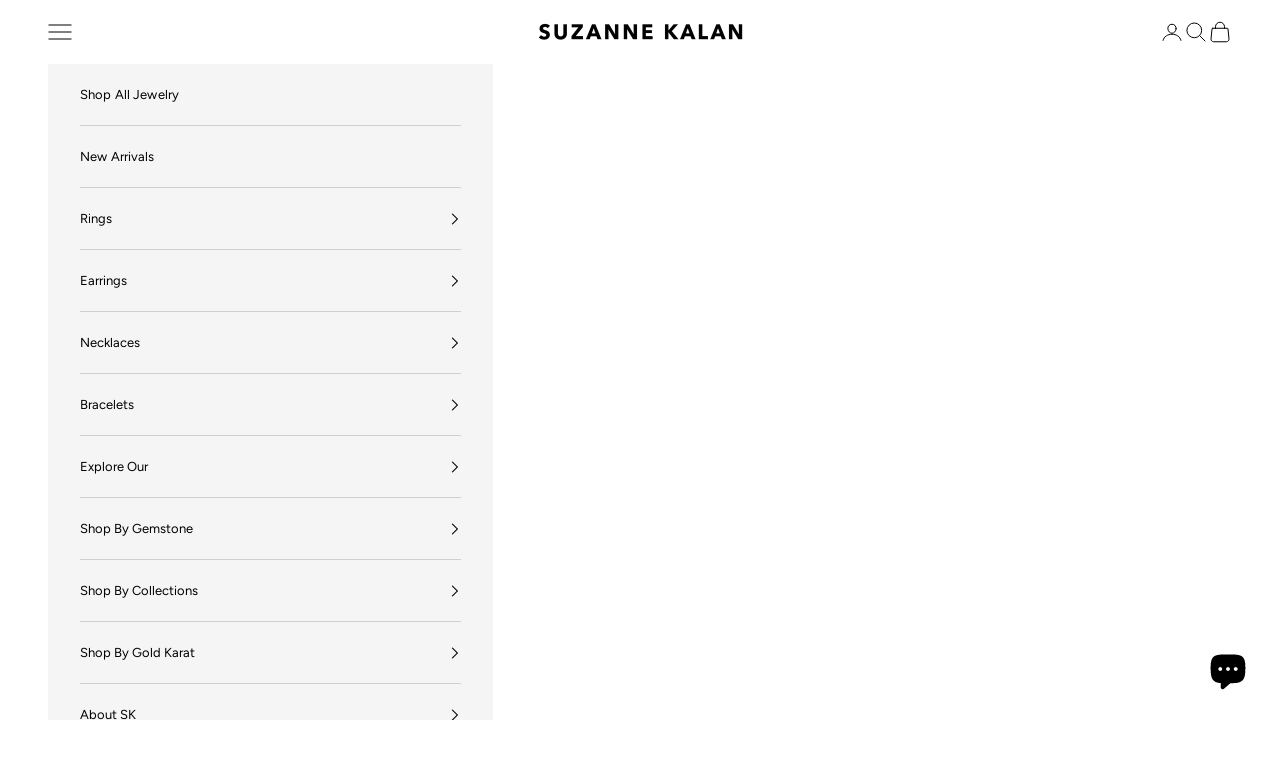

--- FILE ---
content_type: text/html; charset=utf-8
request_url: https://suzannekalan.com/collections/18k-tennis-necklaces/products/linear-full-diamond-tennis-necklace
body_size: 36963
content:
<!doctype html>

<html lang="en" dir="ltr">
  <head>
    <meta charset="utf-8">
    <meta name="viewport" content="width=device-width, initial-scale=1.0, height=device-height, minimum-scale=1.0, maximum-scale=5.0">

    <title>Linear Full Diamond Tennis Necklace | SUZANNE KALAN®</title><meta name="description" content="Crafted from 18-karat gold, this diamond tennis necklace represents Suzanne&#39;s contemporary take on the classic design. Its flexible and fluid structure is set with over 4.00 carats of baguette white diamonds, elegantly aligned to encircle the neck with a seamless stream of sparkle. Details 18k yellow gold, rose gold or"><link rel="canonical" href="https://suzannekalan.com/products/linear-full-diamond-tennis-necklace"><link rel="shortcut icon" href="//suzannekalan.com/cdn/shop/files/SK_Website_Favicons_2022.jpg?v=1658330995&width=96">
      <link rel="apple-touch-icon" href="//suzannekalan.com/cdn/shop/files/SK_Website_Favicons_2022.jpg?v=1658330995&width=180"><link rel="preconnect" href="https://fonts.shopifycdn.com" crossorigin><link rel="preload" href="//suzannekalan.com/cdn/fonts/figtree/figtree_n5.3b6b7df38aa5986536945796e1f947445832047c.woff2" as="font" type="font/woff2" crossorigin><link rel="preload" href="//suzannekalan.com/cdn/fonts/figtree/figtree_n4.3c0838aba1701047e60be6a99a1b0a40ce9b8419.woff2" as="font" type="font/woff2" crossorigin><meta property="og:type" content="product">
  <meta property="og:title" content="Linear Full Diamond Tennis Necklace">
  <meta property="product:price:amount" content="25,000">
  <meta property="product:price:currency" content="USD">
  <meta property="product:availability" content="in stock"><meta property="og:image" content="http://suzannekalan.com/cdn/shop/files/BAP694D-YG-1_PLWeb.jpg?v=1708031432&width=2048">
  <meta property="og:image:secure_url" content="https://suzannekalan.com/cdn/shop/files/BAP694D-YG-1_PLWeb.jpg?v=1708031432&width=2048">
  <meta property="og:image:width" content="1638">
  <meta property="og:image:height" content="2048"><meta property="og:description" content="Crafted from 18-karat gold, this diamond tennis necklace represents Suzanne&#39;s contemporary take on the classic design. Its flexible and fluid structure is set with over 4.00 carats of baguette white diamonds, elegantly aligned to encircle the neck with a seamless stream of sparkle. Details 18k yellow gold, rose gold or"><meta property="og:url" content="https://suzannekalan.com/products/linear-full-diamond-tennis-necklace">
<meta property="og:site_name" content="SUZANNE KALAN"><meta name="twitter:card" content="summary"><meta name="twitter:title" content="Linear Full Diamond Tennis Necklace">
  <meta name="twitter:description" content="Crafted from 18-karat gold, this diamond tennis necklace represents Suzanne&#39;s contemporary take on the classic design. Its flexible and fluid structure is set with over 4.00 carats of baguette white diamonds, elegantly aligned to encircle the neck with a seamless stream of sparkle.
Details
18k yellow gold, rose gold or white gold
4.10 carats of white diamond baguettes
Necklace measures 16&quot; inches in length
Box clasp with safety lock fastening
1.75mm width
Ref: BAP694D"><meta name="twitter:image" content="https://suzannekalan.com/cdn/shop/files/BAP694D-YG-1_PLWeb.jpg?crop=center&height=1200&v=1708031432&width=1200">
  <meta name="twitter:image:alt" content="Suzanne Kalan Linear Full Diamond Tennis Necklace in 18k yellow gold"><script async crossorigin fetchpriority="high" src="/cdn/shopifycloud/importmap-polyfill/es-modules-shim.2.4.0.js"></script>
<script type="application/ld+json">{"@context":"http:\/\/schema.org\/","@id":"\/products\/linear-full-diamond-tennis-necklace#product","@type":"ProductGroup","brand":{"@type":"Brand","name":"SUZANNE KALAN®"},"category":"Necklaces","description":"Crafted from 18-karat gold, this diamond tennis necklace represents Suzanne's contemporary take on the classic design. Its flexible and fluid structure is set with over 4.00 carats of baguette white diamonds, elegantly aligned to encircle the neck with a seamless stream of sparkle.\nDetails\n18k yellow gold, rose gold or white gold\n4.10 carats of white diamond baguettes\nNecklace measures 16\" inches in length\nBox clasp with safety lock fastening\n1.75mm width\nRef: BAP694D","hasVariant":[{"@id":"\/products\/linear-full-diamond-tennis-necklace?variant=41084886319155#variant","@type":"Product","image":"https:\/\/suzannekalan.com\/cdn\/shop\/files\/BAP694D-YG-1_PLWeb.jpg?v=1708031432\u0026width=1920","name":"Linear Full Diamond Tennis Necklace - Diamond \/ 16 in \/ Yellow Gold","offers":{"@id":"\/products\/linear-full-diamond-tennis-necklace?variant=41084886319155#offer","@type":"Offer","availability":"http:\/\/schema.org\/InStock","price":"25000.00","priceCurrency":"USD","url":"https:\/\/suzannekalan.com\/products\/linear-full-diamond-tennis-necklace?variant=41084886319155"},"sku":"BAP694D-YG"},{"@id":"\/products\/linear-full-diamond-tennis-necklace?variant=41570017214515#variant","@type":"Product","image":"https:\/\/suzannekalan.com\/cdn\/shop\/files\/BAP694D-RG-1_PLWeb.jpg?v=1708031432\u0026width=1920","name":"Linear Full Diamond Tennis Necklace - Diamond \/ 16 in \/ Rose Gold","offers":{"@id":"\/products\/linear-full-diamond-tennis-necklace?variant=41570017214515#offer","@type":"Offer","availability":"http:\/\/schema.org\/InStock","price":"25000.00","priceCurrency":"USD","url":"https:\/\/suzannekalan.com\/products\/linear-full-diamond-tennis-necklace?variant=41570017214515"},"sku":"BAP694D-RG"},{"@id":"\/products\/linear-full-diamond-tennis-necklace?variant=43528303116339#variant","@type":"Product","image":"https:\/\/suzannekalan.com\/cdn\/shop\/files\/BAP694D-WG-1_PLWeb.webp?v=1753478943\u0026width=1920","name":"Linear Full Diamond Tennis Necklace - Diamond \/ 16 in \/ White Gold","offers":{"@id":"\/products\/linear-full-diamond-tennis-necklace?variant=43528303116339#offer","@type":"Offer","availability":"http:\/\/schema.org\/InStock","price":"25000.00","priceCurrency":"USD","url":"https:\/\/suzannekalan.com\/products\/linear-full-diamond-tennis-necklace?variant=43528303116339"},"sku":"BAP694D-WG"}],"name":"Linear Full Diamond Tennis Necklace","productGroupID":"6857315549235","url":"https:\/\/suzannekalan.com\/products\/linear-full-diamond-tennis-necklace"}</script><script type="application/ld+json">
  {
    "@context": "https://schema.org",
    "@type": "BreadcrumbList",
    "itemListElement": [{
        "@type": "ListItem",
        "position": 1,
        "name": "Home",
        "item": "https://suzannekalan.com"
      },{
            "@type": "ListItem",
            "position": 2,
            "name": "18k Tennis Necklaces",
            "item": "https://suzannekalan.com/collections/18k-tennis-necklaces"
          }, {
            "@type": "ListItem",
            "position": 3,
            "name": "Linear Full Diamond Tennis Necklace",
            "item": "https://suzannekalan.com/products/linear-full-diamond-tennis-necklace"
          }]
  }
</script><style>/* Typography (heading) */
  @font-face {
  font-family: Figtree;
  font-weight: 500;
  font-style: normal;
  font-display: fallback;
  src: url("//suzannekalan.com/cdn/fonts/figtree/figtree_n5.3b6b7df38aa5986536945796e1f947445832047c.woff2") format("woff2"),
       url("//suzannekalan.com/cdn/fonts/figtree/figtree_n5.f26bf6dcae278b0ed902605f6605fa3338e81dab.woff") format("woff");
}

@font-face {
  font-family: Figtree;
  font-weight: 500;
  font-style: italic;
  font-display: fallback;
  src: url("//suzannekalan.com/cdn/fonts/figtree/figtree_i5.969396f679a62854cf82dbf67acc5721e41351f0.woff2") format("woff2"),
       url("//suzannekalan.com/cdn/fonts/figtree/figtree_i5.93bc1cad6c73ca9815f9777c49176dfc9d2890dd.woff") format("woff");
}

/* Typography (body) */
  @font-face {
  font-family: Figtree;
  font-weight: 400;
  font-style: normal;
  font-display: fallback;
  src: url("//suzannekalan.com/cdn/fonts/figtree/figtree_n4.3c0838aba1701047e60be6a99a1b0a40ce9b8419.woff2") format("woff2"),
       url("//suzannekalan.com/cdn/fonts/figtree/figtree_n4.c0575d1db21fc3821f17fd6617d3dee552312137.woff") format("woff");
}

@font-face {
  font-family: Figtree;
  font-weight: 400;
  font-style: italic;
  font-display: fallback;
  src: url("//suzannekalan.com/cdn/fonts/figtree/figtree_i4.89f7a4275c064845c304a4cf8a4a586060656db2.woff2") format("woff2"),
       url("//suzannekalan.com/cdn/fonts/figtree/figtree_i4.6f955aaaafc55a22ffc1f32ecf3756859a5ad3e2.woff") format("woff");
}

@font-face {
  font-family: Figtree;
  font-weight: 700;
  font-style: normal;
  font-display: fallback;
  src: url("//suzannekalan.com/cdn/fonts/figtree/figtree_n7.2fd9bfe01586148e644724096c9d75e8c7a90e55.woff2") format("woff2"),
       url("//suzannekalan.com/cdn/fonts/figtree/figtree_n7.ea05de92d862f9594794ab281c4c3a67501ef5fc.woff") format("woff");
}

@font-face {
  font-family: Figtree;
  font-weight: 700;
  font-style: italic;
  font-display: fallback;
  src: url("//suzannekalan.com/cdn/fonts/figtree/figtree_i7.06add7096a6f2ab742e09ec7e498115904eda1fe.woff2") format("woff2"),
       url("//suzannekalan.com/cdn/fonts/figtree/figtree_i7.ee584b5fcaccdbb5518c0228158941f8df81b101.woff") format("woff");
}

:root {
    /* Container */
    --container-max-width: 100%;
    --container-xxs-max-width: 27.5rem; /* 440px */
    --container-xs-max-width: 42.5rem; /* 680px */
    --container-sm-max-width: 61.25rem; /* 980px */
    --container-md-max-width: 71.875rem; /* 1150px */
    --container-lg-max-width: 78.75rem; /* 1260px */
    --container-xl-max-width: 85rem; /* 1360px */
    --container-gutter: 1.25rem;

    --section-vertical-spacing: 2rem;
    --section-vertical-spacing-tight:2rem;

    --section-stack-gap:1.5rem;
    --section-stack-gap-tight:1.5rem;

    /* Form settings */
    --form-gap: 1.25rem; /* Gap between fieldset and submit button */
    --fieldset-gap: 1rem; /* Gap between each form input within a fieldset */
    --form-control-gap: 0.625rem; /* Gap between input and label (ignored for floating label) */
    --checkbox-control-gap: 0.75rem; /* Horizontal gap between checkbox and its associated label */
    --input-padding-block: 0.65rem; /* Vertical padding for input, textarea and native select */
    --input-padding-inline: 0.8rem; /* Horizontal padding for input, textarea and native select */
    --checkbox-size: 0.875rem; /* Size (width and height) for checkbox */

    /* Other sizes */
    --sticky-area-height: calc(var(--announcement-bar-is-sticky, 0) * var(--announcement-bar-height, 0px) + var(--header-is-sticky, 0) * var(--header-is-visible, 1) * var(--header-height, 0px));

    /* RTL support */
    --transform-logical-flip: 1;
    --transform-origin-start: left;
    --transform-origin-end: right;

    /**
     * ---------------------------------------------------------------------
     * TYPOGRAPHY
     * ---------------------------------------------------------------------
     */

    /* Font properties */
    --heading-font-family: Figtree, sans-serif;
    --heading-font-weight: 500;
    --heading-font-style: normal;
    --heading-text-transform: uppercase;
    --heading-letter-spacing: 0.12em;
    --text-font-family: Figtree, sans-serif;
    --text-font-weight: 400;
    --text-font-style: normal;
    --text-letter-spacing: 0.01em;
    --button-font: var(--heading-font-style) var(--heading-font-weight) var(--text-sm) / 1.65 var(--heading-font-family);
    --button-text-transform: uppercase;
    --button-letter-spacing: 0.15em;

    /* Font sizes */--text-heading-size-factor: 0.9;
    --text-h1: max(0.6875rem, clamp(1.375rem, 1.146341463414634rem + 0.975609756097561vw, 2rem) * var(--text-heading-size-factor));
    --text-h2: max(0.6875rem, clamp(1.25rem, 1.0670731707317074rem + 0.7804878048780488vw, 1.75rem) * var(--text-heading-size-factor));
    --text-h3: max(0.6875rem, clamp(1.125rem, 1.0335365853658536rem + 0.3902439024390244vw, 1.375rem) * var(--text-heading-size-factor));
    --text-h4: max(0.6875rem, clamp(1rem, 0.9542682926829268rem + 0.1951219512195122vw, 1.125rem) * var(--text-heading-size-factor));
    --text-h5: calc(0.875rem * var(--text-heading-size-factor));
    --text-h6: calc(0.75rem * var(--text-heading-size-factor));

    --text-xs: 0.6875rem;
    --text-sm: 0.75rem;
    --text-base: 0.75rem;
    --text-lg: 0.875rem;
    --text-xl: 1.0625rem;

    /* Rounded variables (used for border radius) */
    --rounded-full: 9999px;
    --button-border-radius: 0.0rem;
    --input-border-radius: 0.0rem;

    /* Box shadow */
    --shadow-sm: 0 2px 8px rgb(0 0 0 / 0.05);
    --shadow: 0 5px 15px rgb(0 0 0 / 0.05);
    --shadow-md: 0 5px 30px rgb(0 0 0 / 0.05);
    --shadow-block: px px px rgb(var(--text-primary) / 0.0);

    /**
     * ---------------------------------------------------------------------
     * OTHER
     * ---------------------------------------------------------------------
     */

    --checkmark-svg-url: url(//suzannekalan.com/cdn/shop/t/245/assets/checkmark.svg?v=77552481021870063511756940615);
    --cursor-zoom-in-svg-url: url(//suzannekalan.com/cdn/shop/t/245/assets/cursor-zoom-in.svg?v=179346033183326186621756940615);
  }

  [dir="rtl"]:root {
    /* RTL support */
    --transform-logical-flip: -1;
    --transform-origin-start: right;
    --transform-origin-end: left;
  }

  @media screen and (min-width: 700px) {
    :root {
      /* Typography (font size) */
      --text-xs: 0.6875rem;
      --text-sm: 0.75rem;
      --text-base: 0.8125rem;
      --text-lg: 0.9375rem;
      --text-xl: 1.1875rem;

      /* Spacing settings */
      --container-gutter: 2rem;
    }
  }

  @media screen and (min-width: 1000px) {
    :root {
      /* Spacing settings */
      --container-gutter: 3rem;

      --section-vertical-spacing: 3rem;
      --section-vertical-spacing-tight: 3rem;

      --section-stack-gap:2.25rem;
      --section-stack-gap-tight:2.25rem;
    }
  }:root {/* Overlay used for modal */
    --page-overlay: 0 0 0 / 0.4;

    /* We use the first scheme background as default */
    --page-background: ;

    /* Product colors */
    --on-sale-text: 178 31 30;
    --on-sale-badge-background: 178 31 30;
    --on-sale-badge-text: 255 255 255;
    --sold-out-badge-background: 239 239 239;
    --sold-out-badge-text: 0 0 0 / 0.65;
    --custom-badge-background: 28 28 28;
    --custom-badge-text: 255 255 255;
    --star-color: 227 44 43;

    /* Status colors */
    --success-background: 212 227 203;
    --success-text: 48 122 7;
    --warning-background: 253 241 224;
    --warning-text: 237 138 0;
    --error-background: 243 204 204;
    --error-text: 203 43 43;
  }.color-scheme--scheme-1 {
      /* Color settings */--accent: 0 0 0;
      --text-color: 0 0 0;
      --background: 245 245 245 / 1.0;
      --background-without-opacity: 245 245 245;
      --background-gradient: ;--border-color: 208 208 208;/* Button colors */
      --button-background: 0 0 0;
      --button-text-color: 255 255 255;

      /* Circled buttons */
      --circle-button-background: 255 255 255;
      --circle-button-text-color: 28 28 28;
    }.shopify-section:has(.section-spacing.color-scheme--bg-c238bd49806a0806a75efee5b84a9b53) + .shopify-section:has(.section-spacing.color-scheme--bg-c238bd49806a0806a75efee5b84a9b53:not(.bordered-section)) .section-spacing {
      padding-block-start: 0;
    }.color-scheme--scheme-2 {
      /* Color settings */--accent: 0 0 0;
      --text-color: 0 0 0;
      --background: 255 255 255 / 1.0;
      --background-without-opacity: 255 255 255;
      --background-gradient: ;--border-color: 217 217 217;/* Button colors */
      --button-background: 0 0 0;
      --button-text-color: 255 255 255;

      /* Circled buttons */
      --circle-button-background: 255 255 255;
      --circle-button-text-color: 0 0 0;
    }.shopify-section:has(.section-spacing.color-scheme--bg-54922f2e920ba8346f6dc0fba343d673) + .shopify-section:has(.section-spacing.color-scheme--bg-54922f2e920ba8346f6dc0fba343d673:not(.bordered-section)) .section-spacing {
      padding-block-start: 0;
    }.color-scheme--scheme-3 {
      /* Color settings */--accent: 255 255 255;
      --text-color: 255 255 255;
      --background: 0 0 0 / 1.0;
      --background-without-opacity: 0 0 0;
      --background-gradient: ;--border-color: 38 38 38;/* Button colors */
      --button-background: 255 255 255;
      --button-text-color: 0 0 0;

      /* Circled buttons */
      --circle-button-background: 255 255 255;
      --circle-button-text-color: 255 255 255;
    }.shopify-section:has(.section-spacing.color-scheme--bg-77e774e6cc4d94d6a32f6256f02d9552) + .shopify-section:has(.section-spacing.color-scheme--bg-77e774e6cc4d94d6a32f6256f02d9552:not(.bordered-section)) .section-spacing {
      padding-block-start: 0;
    }.color-scheme--scheme-4 {
      /* Color settings */--accent: 255 255 255;
      --text-color: 0 0 0;
      --background: 0 0 0 / 0.0;
      --background-without-opacity: 0 0 0;
      --background-gradient: ;--border-color: 0 0 0;/* Button colors */
      --button-background: 255 255 255;
      --button-text-color: 0 0 0;

      /* Circled buttons */
      --circle-button-background: 255 255 255;
      --circle-button-text-color: 0 0 0;
    }.shopify-section:has(.section-spacing.color-scheme--bg-3671eee015764974ee0aef1536023e0f) + .shopify-section:has(.section-spacing.color-scheme--bg-3671eee015764974ee0aef1536023e0f:not(.bordered-section)) .section-spacing {
      padding-block-start: 0;
    }.color-scheme--scheme-f5978779-7c38-44c5-86a9-e693f52e267e {
      /* Color settings */--accent: 0 0 0;
      --text-color: 0 0 0;
      --background: 38 38 38 / 1.0;
      --background-without-opacity: 38 38 38;
      --background-gradient: ;--border-color: 32 32 32;/* Button colors */
      --button-background: 0 0 0;
      --button-text-color: 0 0 0;

      /* Circled buttons */
      --circle-button-background: 0 0 0;
      --circle-button-text-color: 255 255 255;
    }.shopify-section:has(.section-spacing.color-scheme--bg-9f6f017c3bb817a7dbb32680d2fc5e47) + .shopify-section:has(.section-spacing.color-scheme--bg-9f6f017c3bb817a7dbb32680d2fc5e47:not(.bordered-section)) .section-spacing {
      padding-block-start: 0;
    }.color-scheme--dialog {
      /* Color settings */--accent: 0 0 0;
      --text-color: 0 0 0;
      --background: 255 255 255 / 1.0;
      --background-without-opacity: 255 255 255;
      --background-gradient: ;--border-color: 217 217 217;/* Button colors */
      --button-background: 0 0 0;
      --button-text-color: 255 255 255;

      /* Circled buttons */
      --circle-button-background: 255 255 255;
      --circle-button-text-color: 0 0 0;
    }
</style><script>
  // This allows to expose several variables to the global scope, to be used in scripts
  window.themeVariables = {
    settings: {
      showPageTransition: null,
      pageType: "product",
      moneyFormat: "${{amount_no_decimals}}",
      moneyWithCurrencyFormat: "${{amount_no_decimals}} USD",
      currencyCodeEnabled: false,
      cartType: "drawer",
      staggerMenuApparition: false
    },

    strings: {
      addedToCart: "Added to your bag!",
      closeGallery: "Close gallery",
      zoomGallery: "Zoom picture",
      errorGallery: "Image cannot be loaded",
      shippingEstimatorNoResults: "Sorry, we do not ship to your address.",
      shippingEstimatorOneResult: "There is one shipping rate for your address:",
      shippingEstimatorMultipleResults: "There are several shipping rates for your address:",
      shippingEstimatorError: "One or more error occurred while retrieving shipping rates:",
      next: "Next",
      previous: "Previous"
    },

    mediaQueries: {
      'sm': 'screen and (min-width: 700px)',
      'md': 'screen and (min-width: 1000px)',
      'lg': 'screen and (min-width: 1150px)',
      'xl': 'screen and (min-width: 1400px)',
      '2xl': 'screen and (min-width: 1600px)',
      'sm-max': 'screen and (max-width: 699px)',
      'md-max': 'screen and (max-width: 999px)',
      'lg-max': 'screen and (max-width: 1149px)',
      'xl-max': 'screen and (max-width: 1399px)',
      '2xl-max': 'screen and (max-width: 1599px)',
      'motion-safe': '(prefers-reduced-motion: no-preference)',
      'motion-reduce': '(prefers-reduced-motion: reduce)',
      'supports-hover': 'screen and (pointer: fine)',
      'supports-touch': 'screen and (hover: none)'
    }
  };</script><script type="importmap">{
        "imports": {
          "vendor": "//suzannekalan.com/cdn/shop/t/245/assets/vendor.min.js?v=166833309358212501051756940615",
          "theme": "//suzannekalan.com/cdn/shop/t/245/assets/theme.js?v=90049659455851710971756940615",
          "photoswipe": "//suzannekalan.com/cdn/shop/t/245/assets/photoswipe.min.js?v=13374349288281597431756940615"
        }
      }
    </script>

    <script type="module" src="//suzannekalan.com/cdn/shop/t/245/assets/vendor.min.js?v=166833309358212501051756940615"></script>
    <script type="module" src="//suzannekalan.com/cdn/shop/t/245/assets/theme.js?v=90049659455851710971756940615"></script>

    <script>window.performance && window.performance.mark && window.performance.mark('shopify.content_for_header.start');</script><meta name="google-site-verification" content="QcDBDfDfNDU6KOgx8lpseD1daBMwqB6LNOppG4qbuG0">
<meta name="facebook-domain-verification" content="r02dgdit4wnv2dgf2g0j2m5dp0luyo">
<meta name="facebook-domain-verification" content="2td596fyc77m0igmygrqjv9fgx1y40">
<meta id="shopify-digital-wallet" name="shopify-digital-wallet" content="/12702353/digital_wallets/dialog">
<meta name="shopify-checkout-api-token" content="3908bebaab340eb9c9f28d8cf2c68cd1">
<meta id="in-context-paypal-metadata" data-shop-id="12702353" data-venmo-supported="true" data-environment="production" data-locale="en_US" data-paypal-v4="true" data-currency="USD">
<link rel="alternate" hreflang="x-default" href="https://suzannekalan.com/products/linear-full-diamond-tennis-necklace">
<link rel="alternate" hreflang="fr-FR" href="https://suzannekalan.com/fr-fr/products/linear-full-diamond-tennis-necklace">
<link rel="alternate" hreflang="it-FR" href="https://suzannekalan.com/it-fr/products/linear-full-diamond-tennis-necklace">
<link rel="alternate" hreflang="en-FR" href="https://suzannekalan.com/en-fr/products/linear-full-diamond-tennis-necklace">
<link rel="alternate" hreflang="en-AE" href="https://suzannekalan.com/en-ae/products/linear-full-diamond-tennis-necklace">
<link rel="alternate" hreflang="fr-AE" href="https://suzannekalan.com/fr-ae/products/linear-full-diamond-tennis-necklace">
<link rel="alternate" hreflang="it-AE" href="https://suzannekalan.com/it-ae/products/linear-full-diamond-tennis-necklace">
<link rel="alternate" hreflang="it-IT" href="https://suzannekalan.com/it-it/products/linear-full-diamond-tennis-necklace">
<link rel="alternate" hreflang="fr-IT" href="https://suzannekalan.com/fr-it/products/linear-full-diamond-tennis-necklace">
<link rel="alternate" hreflang="en-IT" href="https://suzannekalan.com/en-it/products/linear-full-diamond-tennis-necklace">
<link rel="alternate" hreflang="en-US" href="https://suzannekalan.com/products/linear-full-diamond-tennis-necklace">
<link rel="alternate" type="application/json+oembed" href="https://suzannekalan.com/products/linear-full-diamond-tennis-necklace.oembed">
<script async="async" src="/checkouts/internal/preloads.js?locale=en-US"></script>
<script id="shopify-features" type="application/json">{"accessToken":"3908bebaab340eb9c9f28d8cf2c68cd1","betas":["rich-media-storefront-analytics"],"domain":"suzannekalan.com","predictiveSearch":true,"shopId":12702353,"locale":"en"}</script>
<script>var Shopify = Shopify || {};
Shopify.shop = "suzannekalan.myshopify.com";
Shopify.locale = "en";
Shopify.currency = {"active":"USD","rate":"1.0"};
Shopify.country = "US";
Shopify.theme = {"name":"New Theme | V1 - 10.7.0 | Sept. '25","id":138286923827,"schema_name":"Prestige","schema_version":"10.6.0","theme_store_id":855,"role":"main"};
Shopify.theme.handle = "null";
Shopify.theme.style = {"id":null,"handle":null};
Shopify.cdnHost = "suzannekalan.com/cdn";
Shopify.routes = Shopify.routes || {};
Shopify.routes.root = "/";</script>
<script type="module">!function(o){(o.Shopify=o.Shopify||{}).modules=!0}(window);</script>
<script>!function(o){function n(){var o=[];function n(){o.push(Array.prototype.slice.apply(arguments))}return n.q=o,n}var t=o.Shopify=o.Shopify||{};t.loadFeatures=n(),t.autoloadFeatures=n()}(window);</script>
<script id="shop-js-analytics" type="application/json">{"pageType":"product"}</script>
<script defer="defer" async type="module" src="//suzannekalan.com/cdn/shopifycloud/shop-js/modules/v2/client.init-shop-cart-sync_COMZFrEa.en.esm.js"></script>
<script defer="defer" async type="module" src="//suzannekalan.com/cdn/shopifycloud/shop-js/modules/v2/chunk.common_CdXrxk3f.esm.js"></script>
<script type="module">
  await import("//suzannekalan.com/cdn/shopifycloud/shop-js/modules/v2/client.init-shop-cart-sync_COMZFrEa.en.esm.js");
await import("//suzannekalan.com/cdn/shopifycloud/shop-js/modules/v2/chunk.common_CdXrxk3f.esm.js");

  window.Shopify.SignInWithShop?.initShopCartSync?.({"fedCMEnabled":true,"windoidEnabled":true});

</script>
<script>(function() {
  var isLoaded = false;
  function asyncLoad() {
    if (isLoaded) return;
    isLoaded = true;
    var urls = ["https:\/\/cdn-scripts.signifyd.com\/shopify\/script-tag.js?shop=suzannekalan.myshopify.com","https:\/\/design-packs.herokuapp.com\/design_packs_file.js?shop=suzannekalan.myshopify.com"];
    for (var i = 0; i < urls.length; i++) {
      var s = document.createElement('script');
      s.type = 'text/javascript';
      s.async = true;
      s.src = urls[i];
      var x = document.getElementsByTagName('script')[0];
      x.parentNode.insertBefore(s, x);
    }
  };
  if(window.attachEvent) {
    window.attachEvent('onload', asyncLoad);
  } else {
    window.addEventListener('load', asyncLoad, false);
  }
})();</script>
<script id="__st">var __st={"a":12702353,"offset":-28800,"reqid":"38ea595d-ee89-496b-88c0-7ea4f9ca5356-1763350258","pageurl":"suzannekalan.com\/collections\/18k-tennis-necklaces\/products\/linear-full-diamond-tennis-necklace","u":"aa9e7847c17d","p":"product","rtyp":"product","rid":6857315549235};</script>
<script>window.ShopifyPaypalV4VisibilityTracking = true;</script>
<script id="captcha-bootstrap">!function(){'use strict';const t='contact',e='account',n='new_comment',o=[[t,t],['blogs',n],['comments',n],[t,'customer']],c=[[e,'customer_login'],[e,'guest_login'],[e,'recover_customer_password'],[e,'create_customer']],r=t=>t.map((([t,e])=>`form[action*='/${t}']:not([data-nocaptcha='true']) input[name='form_type'][value='${e}']`)).join(','),a=t=>()=>t?[...document.querySelectorAll(t)].map((t=>t.form)):[];function s(){const t=[...o],e=r(t);return a(e)}const i='password',u='form_key',d=['recaptcha-v3-token','g-recaptcha-response','h-captcha-response',i],f=()=>{try{return window.sessionStorage}catch{return}},m='__shopify_v',_=t=>t.elements[u];function p(t,e,n=!1){try{const o=window.sessionStorage,c=JSON.parse(o.getItem(e)),{data:r}=function(t){const{data:e,action:n}=t;return t[m]||n?{data:e,action:n}:{data:t,action:n}}(c);for(const[e,n]of Object.entries(r))t.elements[e]&&(t.elements[e].value=n);n&&o.removeItem(e)}catch(o){console.error('form repopulation failed',{error:o})}}const l='form_type',E='cptcha';function T(t){t.dataset[E]=!0}const w=window,h=w.document,L='Shopify',v='ce_forms',y='captcha';let A=!1;((t,e)=>{const n=(g='f06e6c50-85a8-45c8-87d0-21a2b65856fe',I='https://cdn.shopify.com/shopifycloud/storefront-forms-hcaptcha/ce_storefront_forms_captcha_hcaptcha.v1.5.2.iife.js',D={infoText:'Protected by hCaptcha',privacyText:'Privacy',termsText:'Terms'},(t,e,n)=>{const o=w[L][v],c=o.bindForm;if(c)return c(t,g,e,D).then(n);var r;o.q.push([[t,g,e,D],n]),r=I,A||(h.body.append(Object.assign(h.createElement('script'),{id:'captcha-provider',async:!0,src:r})),A=!0)});var g,I,D;w[L]=w[L]||{},w[L][v]=w[L][v]||{},w[L][v].q=[],w[L][y]=w[L][y]||{},w[L][y].protect=function(t,e){n(t,void 0,e),T(t)},Object.freeze(w[L][y]),function(t,e,n,w,h,L){const[v,y,A,g]=function(t,e,n){const i=e?o:[],u=t?c:[],d=[...i,...u],f=r(d),m=r(i),_=r(d.filter((([t,e])=>n.includes(e))));return[a(f),a(m),a(_),s()]}(w,h,L),I=t=>{const e=t.target;return e instanceof HTMLFormElement?e:e&&e.form},D=t=>v().includes(t);t.addEventListener('submit',(t=>{const e=I(t);if(!e)return;const n=D(e)&&!e.dataset.hcaptchaBound&&!e.dataset.recaptchaBound,o=_(e),c=g().includes(e)&&(!o||!o.value);(n||c)&&t.preventDefault(),c&&!n&&(function(t){try{if(!f())return;!function(t){const e=f();if(!e)return;const n=_(t);if(!n)return;const o=n.value;o&&e.removeItem(o)}(t);const e=Array.from(Array(32),(()=>Math.random().toString(36)[2])).join('');!function(t,e){_(t)||t.append(Object.assign(document.createElement('input'),{type:'hidden',name:u})),t.elements[u].value=e}(t,e),function(t,e){const n=f();if(!n)return;const o=[...t.querySelectorAll(`input[type='${i}']`)].map((({name:t})=>t)),c=[...d,...o],r={};for(const[a,s]of new FormData(t).entries())c.includes(a)||(r[a]=s);n.setItem(e,JSON.stringify({[m]:1,action:t.action,data:r}))}(t,e)}catch(e){console.error('failed to persist form',e)}}(e),e.submit())}));const S=(t,e)=>{t&&!t.dataset[E]&&(n(t,e.some((e=>e===t))),T(t))};for(const o of['focusin','change'])t.addEventListener(o,(t=>{const e=I(t);D(e)&&S(e,y())}));const B=e.get('form_key'),M=e.get(l),P=B&&M;t.addEventListener('DOMContentLoaded',(()=>{const t=y();if(P)for(const e of t)e.elements[l].value===M&&p(e,B);[...new Set([...A(),...v().filter((t=>'true'===t.dataset.shopifyCaptcha))])].forEach((e=>S(e,t)))}))}(h,new URLSearchParams(w.location.search),n,t,e,['guest_login'])})(!0,!0)}();</script>
<script integrity="sha256-52AcMU7V7pcBOXWImdc/TAGTFKeNjmkeM1Pvks/DTgc=" data-source-attribution="shopify.loadfeatures" defer="defer" src="//suzannekalan.com/cdn/shopifycloud/storefront/assets/storefront/load_feature-81c60534.js" crossorigin="anonymous"></script>
<script data-source-attribution="shopify.dynamic_checkout.dynamic.init">var Shopify=Shopify||{};Shopify.PaymentButton=Shopify.PaymentButton||{isStorefrontPortableWallets:!0,init:function(){window.Shopify.PaymentButton.init=function(){};var t=document.createElement("script");t.src="https://suzannekalan.com/cdn/shopifycloud/portable-wallets/latest/portable-wallets.en.js",t.type="module",document.head.appendChild(t)}};
</script>
<script data-source-attribution="shopify.dynamic_checkout.buyer_consent">
  function portableWalletsHideBuyerConsent(e){var t=document.getElementById("shopify-buyer-consent"),n=document.getElementById("shopify-subscription-policy-button");t&&n&&(t.classList.add("hidden"),t.setAttribute("aria-hidden","true"),n.removeEventListener("click",e))}function portableWalletsShowBuyerConsent(e){var t=document.getElementById("shopify-buyer-consent"),n=document.getElementById("shopify-subscription-policy-button");t&&n&&(t.classList.remove("hidden"),t.removeAttribute("aria-hidden"),n.addEventListener("click",e))}window.Shopify?.PaymentButton&&(window.Shopify.PaymentButton.hideBuyerConsent=portableWalletsHideBuyerConsent,window.Shopify.PaymentButton.showBuyerConsent=portableWalletsShowBuyerConsent);
</script>
<script data-source-attribution="shopify.dynamic_checkout.cart.bootstrap">document.addEventListener("DOMContentLoaded",(function(){function t(){return document.querySelector("shopify-accelerated-checkout-cart, shopify-accelerated-checkout")}if(t())Shopify.PaymentButton.init();else{new MutationObserver((function(e,n){t()&&(Shopify.PaymentButton.init(),n.disconnect())})).observe(document.body,{childList:!0,subtree:!0})}}));
</script>
<script id='scb4127' type='text/javascript' async='' src='https://suzannekalan.com/cdn/shopifycloud/privacy-banner/storefront-banner.js'></script><link id="shopify-accelerated-checkout-styles" rel="stylesheet" media="screen" href="https://suzannekalan.com/cdn/shopifycloud/portable-wallets/latest/accelerated-checkout-backwards-compat.css" crossorigin="anonymous">
<style id="shopify-accelerated-checkout-cart">
        #shopify-buyer-consent {
  margin-top: 1em;
  display: inline-block;
  width: 100%;
}

#shopify-buyer-consent.hidden {
  display: none;
}

#shopify-subscription-policy-button {
  background: none;
  border: none;
  padding: 0;
  text-decoration: underline;
  font-size: inherit;
  cursor: pointer;
}

#shopify-subscription-policy-button::before {
  box-shadow: none;
}

      </style>

<script>window.performance && window.performance.mark && window.performance.mark('shopify.content_for_header.end');</script>
<link href="//suzannekalan.com/cdn/shop/t/245/assets/theme.css?v=92728156855903184761756940615" rel="stylesheet" type="text/css" media="all" /><link rel="preload" href="//suzannekalan.com/cdn/shop/t/245/assets/design-pack-styles.css?v=173712910775263944171756940615" as="style">
      <link href="//suzannekalan.com/cdn/shop/t/245/assets/design-pack-styles.css?v=173712910775263944171756940615" rel="stylesheet" type="text/css" media="all" /> 
      <!-- BEGIN app block: shopify://apps/froonze-loyalty-wishlist/blocks/product_wishlist/3c495b68-652c-468d-a0ef-5bad6935d104 -->
  <!-- BEGIN app snippet: product_wishlist_data_script --><script id='frcp_data_script'>
  window.frcp = window.frcp || {}
  frcp.shopDomain = "suzannekalan.myshopify.com"
  frcp.shopToken = '487b7815ca561966f5f16dd82551c0880ecbb7bedfcc75adb37b3b7f4f7e4c07'
  frcp.httpsUrl = "https://app.froonze.com"
  frcp.moneyFormat ="${{amount_no_decimals}}"
  frcp.wishlist = frcp.wishlist || {}
  frcp.appProxy = "\/apps\/customer-portal" || '/apps/customer-portal'
  frcp.wishlist.product = {"id":6857315549235,"title":"Linear Full Diamond Tennis Necklace","handle":"linear-full-diamond-tennis-necklace","description":"\u003cp\u003eCrafted from 18-karat gold, this diamond tennis necklace represents Suzanne's contemporary take on the classic design. Its flexible and fluid structure is set with over 4.00 carats of baguette white diamonds, elegantly aligned to encircle the neck with a seamless stream of sparkle.\u003c\/p\u003e\n\u003ch4\u003eDetails\u003c\/h4\u003e\n\u003cp\u003e18k yellow gold, rose gold or white gold\u003c\/p\u003e\n\u003cp\u003e4.10 carats of white diamond baguettes\u003c\/p\u003e\n\u003cp\u003eNecklace measures 16\" inches in length\u003c\/p\u003e\n\u003cp\u003eBox clasp with safety lock fastening\u003c\/p\u003e\n\u003cp\u003e1.75mm width\u003c\/p\u003e\n\u003cp\u003eRef: BAP694D\u003c\/p\u003e","published_at":"2022-11-01T23:53:06-07:00","created_at":"2022-11-01T23:44:27-07:00","vendor":"SUZANNE KALAN®","type":"Tennis Necklaces","tags":["18K","18K Necklaces","18K Tennis Necklace","Diamonds","Linear Collection","Necklaces","Only Diamonds","Tennis Necklaces","White"],"price":2500000,"price_min":2500000,"price_max":2500000,"available":true,"price_varies":false,"compare_at_price":null,"compare_at_price_min":0,"compare_at_price_max":0,"compare_at_price_varies":false,"variants":[{"id":41084886319155,"title":"Diamond \/ 16 in \/ Yellow Gold","option1":"Diamond","option2":"16 in","option3":"Yellow Gold","sku":"BAP694D-YG","requires_shipping":true,"taxable":true,"featured_image":{"id":30508904808499,"product_id":6857315549235,"position":1,"created_at":"2024-02-15T13:09:36-08:00","updated_at":"2024-02-15T13:10:32-08:00","alt":"Suzanne Kalan Linear Full Diamond Tennis Necklace in 18k yellow gold","width":1638,"height":2048,"src":"\/\/suzannekalan.com\/cdn\/shop\/files\/BAP694D-YG-1_PLWeb.jpg?v=1708031432","variant_ids":[41084886319155]},"available":true,"name":"Linear Full Diamond Tennis Necklace - Diamond \/ 16 in \/ Yellow Gold","public_title":"Diamond \/ 16 in \/ Yellow Gold","options":["Diamond","16 in","Yellow Gold"],"price":2500000,"weight":454,"compare_at_price":null,"inventory_quantity":1,"inventory_management":"shopify","inventory_policy":"continue","barcode":"","featured_media":{"alt":"Suzanne Kalan Linear Full Diamond Tennis Necklace in 18k yellow gold","id":22829509115955,"position":1,"preview_image":{"aspect_ratio":0.8,"height":2048,"width":1638,"src":"\/\/suzannekalan.com\/cdn\/shop\/files\/BAP694D-YG-1_PLWeb.jpg?v=1708031432"}},"requires_selling_plan":false,"selling_plan_allocations":[],"quantity_rule":{"min":1,"max":null,"increment":1}},{"id":41570017214515,"title":"Diamond \/ 16 in \/ Rose Gold","option1":"Diamond","option2":"16 in","option3":"Rose Gold","sku":"BAP694D-RG","requires_shipping":true,"taxable":true,"featured_image":{"id":30508904874035,"product_id":6857315549235,"position":3,"created_at":"2024-02-15T13:09:36-08:00","updated_at":"2024-02-15T13:10:32-08:00","alt":"Suzanne Kalan Linear Full Diamond Tennis Necklace in 18k rose gold","width":1638,"height":2048,"src":"\/\/suzannekalan.com\/cdn\/shop\/files\/BAP694D-RG-1_PLWeb.jpg?v=1708031432","variant_ids":[41570017214515]},"available":true,"name":"Linear Full Diamond Tennis Necklace - Diamond \/ 16 in \/ Rose Gold","public_title":"Diamond \/ 16 in \/ Rose Gold","options":["Diamond","16 in","Rose Gold"],"price":2500000,"weight":454,"compare_at_price":null,"inventory_quantity":1,"inventory_management":"shopify","inventory_policy":"continue","barcode":"","featured_media":{"alt":"Suzanne Kalan Linear Full Diamond Tennis Necklace in 18k rose gold","id":22829509050419,"position":3,"preview_image":{"aspect_ratio":0.8,"height":2048,"width":1638,"src":"\/\/suzannekalan.com\/cdn\/shop\/files\/BAP694D-RG-1_PLWeb.jpg?v=1708031432"}},"requires_selling_plan":false,"selling_plan_allocations":[],"quantity_rule":{"min":1,"max":null,"increment":1}},{"id":43528303116339,"title":"Diamond \/ 16 in \/ White Gold","option1":"Diamond","option2":"16 in","option3":"White Gold","sku":"BAP694D-WG","requires_shipping":true,"taxable":true,"featured_image":{"id":35528006205491,"product_id":6857315549235,"position":5,"created_at":"2025-07-25T14:29:02-07:00","updated_at":"2025-07-25T14:29:03-07:00","alt":"Suzanne Kalan Linear Full Diamond Tennis Necklace in 18k white gold","width":1638,"height":2048,"src":"\/\/suzannekalan.com\/cdn\/shop\/files\/BAP694D-WG-1_PLWeb.webp?v=1753478943","variant_ids":[43528303116339]},"available":true,"name":"Linear Full Diamond Tennis Necklace - Diamond \/ 16 in \/ White Gold","public_title":"Diamond \/ 16 in \/ White Gold","options":["Diamond","16 in","White Gold"],"price":2500000,"weight":454,"compare_at_price":null,"inventory_quantity":1,"inventory_management":"shopify","inventory_policy":"continue","barcode":"","featured_media":{"alt":"Suzanne Kalan Linear Full Diamond Tennis Necklace in 18k white gold","id":26650175799347,"position":5,"preview_image":{"aspect_ratio":0.8,"height":2048,"width":1638,"src":"\/\/suzannekalan.com\/cdn\/shop\/files\/BAP694D-WG-1_PLWeb.webp?v=1753478943"}},"requires_selling_plan":false,"selling_plan_allocations":[],"quantity_rule":{"min":1,"max":null,"increment":1}}],"images":["\/\/suzannekalan.com\/cdn\/shop\/files\/BAP694D-YG-1_PLWeb.jpg?v=1708031432","\/\/suzannekalan.com\/cdn\/shop\/files\/BAP694D-YG-2_PLWeb.jpg?v=1708031432","\/\/suzannekalan.com\/cdn\/shop\/files\/BAP694D-RG-1_PLWeb.jpg?v=1708031432","\/\/suzannekalan.com\/cdn\/shop\/files\/BAP694D-RG-2_PLWeb.jpg?v=1708031432","\/\/suzannekalan.com\/cdn\/shop\/files\/BAP694D-WG-1_PLWeb.webp?v=1753478943","\/\/suzannekalan.com\/cdn\/shop\/files\/BAP694D-WG-2_PLWeb.webp?v=1753478943"],"featured_image":"\/\/suzannekalan.com\/cdn\/shop\/files\/BAP694D-YG-1_PLWeb.jpg?v=1708031432","options":["Gemstone","Length","Gold Color"],"media":[{"alt":"Suzanne Kalan Linear Full Diamond Tennis Necklace in 18k yellow gold","id":22829509115955,"position":1,"preview_image":{"aspect_ratio":0.8,"height":2048,"width":1638,"src":"\/\/suzannekalan.com\/cdn\/shop\/files\/BAP694D-YG-1_PLWeb.jpg?v=1708031432"},"aspect_ratio":0.8,"height":2048,"media_type":"image","src":"\/\/suzannekalan.com\/cdn\/shop\/files\/BAP694D-YG-1_PLWeb.jpg?v=1708031432","width":1638},{"alt":"Suzanne Kalan Linear Full Diamond Tennis Necklace in 18k yellow gold","id":22829509148723,"position":2,"preview_image":{"aspect_ratio":0.8,"height":2048,"width":1638,"src":"\/\/suzannekalan.com\/cdn\/shop\/files\/BAP694D-YG-2_PLWeb.jpg?v=1708031432"},"aspect_ratio":0.8,"height":2048,"media_type":"image","src":"\/\/suzannekalan.com\/cdn\/shop\/files\/BAP694D-YG-2_PLWeb.jpg?v=1708031432","width":1638},{"alt":"Suzanne Kalan Linear Full Diamond Tennis Necklace in 18k rose gold","id":22829509050419,"position":3,"preview_image":{"aspect_ratio":0.8,"height":2048,"width":1638,"src":"\/\/suzannekalan.com\/cdn\/shop\/files\/BAP694D-RG-1_PLWeb.jpg?v=1708031432"},"aspect_ratio":0.8,"height":2048,"media_type":"image","src":"\/\/suzannekalan.com\/cdn\/shop\/files\/BAP694D-RG-1_PLWeb.jpg?v=1708031432","width":1638},{"alt":"Suzanne Kalan Linear Full Diamond Tennis Necklace in 18k rose gold","id":22829509083187,"position":4,"preview_image":{"aspect_ratio":0.8,"height":2048,"width":1638,"src":"\/\/suzannekalan.com\/cdn\/shop\/files\/BAP694D-RG-2_PLWeb.jpg?v=1708031432"},"aspect_ratio":0.8,"height":2048,"media_type":"image","src":"\/\/suzannekalan.com\/cdn\/shop\/files\/BAP694D-RG-2_PLWeb.jpg?v=1708031432","width":1638},{"alt":"Suzanne Kalan Linear Full Diamond Tennis Necklace in 18k white gold","id":26650175799347,"position":5,"preview_image":{"aspect_ratio":0.8,"height":2048,"width":1638,"src":"\/\/suzannekalan.com\/cdn\/shop\/files\/BAP694D-WG-1_PLWeb.webp?v=1753478943"},"aspect_ratio":0.8,"height":2048,"media_type":"image","src":"\/\/suzannekalan.com\/cdn\/shop\/files\/BAP694D-WG-1_PLWeb.webp?v=1753478943","width":1638},{"alt":"Suzanne Kalan Linear Full Diamond Tennis Necklace in 18k white gold","id":26650175832115,"position":6,"preview_image":{"aspect_ratio":0.8,"height":2048,"width":1638,"src":"\/\/suzannekalan.com\/cdn\/shop\/files\/BAP694D-WG-2_PLWeb.webp?v=1753478943"},"aspect_ratio":0.8,"height":2048,"media_type":"image","src":"\/\/suzannekalan.com\/cdn\/shop\/files\/BAP694D-WG-2_PLWeb.webp?v=1753478943","width":1638}],"requires_selling_plan":false,"selling_plan_groups":[],"content":"\u003cp\u003eCrafted from 18-karat gold, this diamond tennis necklace represents Suzanne's contemporary take on the classic design. Its flexible and fluid structure is set with over 4.00 carats of baguette white diamonds, elegantly aligned to encircle the neck with a seamless stream of sparkle.\u003c\/p\u003e\n\u003ch4\u003eDetails\u003c\/h4\u003e\n\u003cp\u003e18k yellow gold, rose gold or white gold\u003c\/p\u003e\n\u003cp\u003e4.10 carats of white diamond baguettes\u003c\/p\u003e\n\u003cp\u003eNecklace measures 16\" inches in length\u003c\/p\u003e\n\u003cp\u003eBox clasp with safety lock fastening\u003c\/p\u003e\n\u003cp\u003e1.75mm width\u003c\/p\u003e\n\u003cp\u003eRef: BAP694D\u003c\/p\u003e"}
  frcp.useAppProxi = true
  frcp.wishlist.requestType = "product"
  frcp.wishlist.integrations = Object({"facebook_pixel":{"settings":{}},"google_analytics":{"settings":{}}})
  frcp.wishlist.blockSettings = {"add_button_color":"#f5f5f5","add_button_text_color":"#000000","remove_button_color":"#f5f5f5","remove_button_text_color":"#e14a1c","placement":"below_add_to_cart","product_css_selector":"","button_style":"icon","border_radius":0,"shadow":false,"offset_top":0,"offset_bottom":0,"offset_left":0,"offset_right":0,"collections_wishlist_button":"none","collection_button_border_radius":50,"floating_link_placement":"none","floating_link_vertical_offset":0,"floating_link_lateral_offset":0,"floating_link_border_radius":4,"navigation_link":false,"navigation_link_css_selector":"","custom_css":""},
  frcp.plugins = frcp.plugins || Object({"social_logins":"basic","wishlist":"premium","order_actions":null,"custom_forms":"basic","loyalty":null,"customer_account":"grandfathered","reorder_btn":false,"custom_pages":true,"cp_integrations":"basic","recently_viewed":true})
  frcp.wishlist.pageHandle = "01afb63d-d12e-4aea-8d91-fca5a4b9440b"
  frcp.shopId = 12702353
</script>
<!-- END app snippet -->
  <!-- BEGIN app snippet: product_wishlist_common_data -->
<script id='frcp_wishlist_common_data'>
  frcp.wishlist = frcp.wishlist || {}
  frcp.wishlist.data =  
    {
      'lists': {
        'default': {}
      },
      'listNames': ['default'],
      'customerId': null,
    }
  

  // Translations
  frcp.wishlist.texts = Object({"customer_page":{"title":"Wishlist","share":"Share","empty":"You haven't wishlisted any products yet","sold_out":"Sold out","add_to_cart":"Add to bag","delete":"Delete wishlist item","delete_warning":"Are you sure you want to delete this wishlist item?","share_wishlist_title":"Share Wishlist","share_wishlist_social_media_title":"Share on Social Media","share_wishlist_copy_url_title":"Copy shareable link","share_wishlist_copy_success":"Copied","share_wishlist_text":"Check my wishlist","share_wishlist_reshare":"You're sharing the list of a user.","shared_wishlist_reshare_your_wishlist":"Share yours","create_list":"New list","create_list_success":"New list created","activate_success":"{ list } activated","view":"View","activate":"Activate"},"button":{"add_text":"Add to wishlist","remove_text":"Remove from wishlist"},"login_popup":{"login_title":"Login is required to wishlist products","login_text":"Login","cancel":"Cancel","email":"Email","password":"Password","first_name":"First name","last_name":"Last name","email_placeholder":"Email","password_placeholder":"Password","first_name_placeholder":"First name","last_name_placeholder":"Last name","sign_in":"Sign in","create":"Create","registration_switch":"Register","login_switch":"Login"},"error_message":{"message":"Something went wrong, please reload the page and try again"},"success_message":{"message":"Success, { product_title } { added_removed } the wishlist","added":"added to","removed":"removed from"},"navigation":{"text":"Wishlist"},"multilist_popup":{"title":"Add to lists","manage_lists":"Manage lists"},"integrations":{"pushowl__wishlist_reminder__title":"Your favorite products are waiting for you","pushowl__wishlist_reminder__description":"The items you love are here! Is {{ product_title }} still on your must-have list?","pushowl__wishlist_back_in_stock__title":"Your favorite products are back in stock!","pushowl__wishlist_back_in_stock__description":"Your favorite item, {{ product_title }}, is back. Get yours before it's gone!","pushowl__wishlist_low_on_stock__title":"Your favorite products are running out of stock","pushowl__wishlist_low_on_stock__description":"Hurry! {{ product_title }} is running low. Get yours before it sells out.","pushowl__wishlist_price_drop__title":"Your favorite products are on SALE!","pushowl__wishlist_price_drop__description":"Price dropped on {{ product_title }}. Don't miss out on our amazing sale!","pushowl__action_text":"Buy now"}})
  frcp.customerPage ||= {}
  frcp.customerPage.texts ||= {}
  frcp.customerPage.texts.shared ||= Object({"edit":"Edit","email":"Email","phone":"Phone","submit":"Submit","cancel":"Cancel","first_name":"First name","last_name":"Last name","company":"Company","address":"Address","city":"City","province":"Province","postal_zip_code":"Postal/Zip Code","smth_went_wrong":"Something went wrong. Please reload the page and try again.","delete":"Delete","gender":"Gender","order":"Order","message":"Message","view_details":"View details","hide_details":"Hide details","start_shopping":"Start shopping","go_to_cart":"Go to bag","stay_on_this_page":"Stay on this page","yes":"Yes","no":"No","invalid_phone":"Invalid phone"})

  frcp.wishlist.settings = Object({"wishlist_tag_conditions":{"customer_include_tags":[],"customer_exclude_tags":[],"product_include_tags":[],"product_exclude_tags":[]},"wishlist_keep_item_after_add_to_cart":false,"wishlist_open_product_same_tab":false,"wishlist_enable_multilist":true,"wishlist_enable_modal":false,"wishlist_enable_guest":true,"wishlist_social_share":{"enabled":true,"facebook":true,"twitter":true,"whatsapp":true},"customer_account_version":"classic"})
  frcp.wishlist.customerTags = null
  frcp.wishlist.socialAppIds = {
    facebook: '493867338961209'
  }
  frcp.wishlist.modalJsUrl = "https://cdn.shopify.com/extensions/019a8fbc-cc52-7540-8d53-17e0572a592c/customer-portal-248/assets/wishlist_modal-DSkrcjX9.js"
  frcp.wishlist.modalCssUrl = "https://cdn.shopify.com/extensions/019a8fbc-cc52-7540-8d53-17e0572a592c/customer-portal-248/assets/wishlist_modal-DSkrcjX9.css"

  frcp.wishlist.profile = {
    froonzeToken: "ada95ce74e35368b18d952ce518c75a4db60c250dd50e55c7b337ee40087a401",
    id: null
  }
</script>
<!-- END app snippet -->
  <!-- BEGIN app snippet: theme_customization_tags -->
  <script class="frcp-theme-customization-loader-script">
      (function() {
        var themeCustomizationsList = {"0":{"css":".frcp-toast-wrapper {display: none !important;}"},"124742205491":{"css":".frcp-wishlist-grid-btn {\n  z-index: 1 !important;\n}"}};
        if (!themeCustomizationsList) return;
        var currentThemeCustomization = Shopify && Shopify.theme && themeCustomizationsList[Shopify.theme.id];
        var globalCustomization = themeCustomizationsList[0]

        if (currentThemeCustomization) {
          addTags(currentThemeCustomization, 'frcp-theme-customization');
        }

        if (globalCustomization) {
          addTags(globalCustomization, 'frcp-global-customization');
        }

        function addTags(themeCustomization, prefix) {
          if (themeCustomization.css) {
            var styleTag = document.createElement('style');
            styleTag.classList.add(prefix + '-style');
            styleTag.innerText = themeCustomization.css;
            document.head.append(styleTag);
          };

          if (themeCustomization.html) {
            document.addEventListener("DOMContentLoaded", function() {
              var htmlDiv = document.createElement('div');
              htmlDiv.classList.add(prefix + '-html');
              htmlDiv.innerHTML = themeCustomization.html;
              document.body.append(htmlDiv);
            });
          };

          if (themeCustomization.js) {
            var scriptTag = document.createElement('script');
            scriptTag.classList.add(prefix + '-script');
            scriptTag.innerText = themeCustomization.js;
            document.head.append(scriptTag);
          };
        }
      })();
  </script>

<!-- END app snippet -->

  <!-- BEGIN app snippet: assets_loader --><script id="product_wishlist">
  (function() {
    const _loadAsset = function(tag, params, id) {
      const asset = document.createElement(tag)
      for (const key in params) asset[key] = params[key]
      if (id) asset.id = `frcp_${id.split('-')[0]}_main_js`
      document.head.append(asset)
    }
    if (document.readyState !== 'loading') {
      _loadAsset('script', { src: 'https://cdn.shopify.com/extensions/019a8fbc-cc52-7540-8d53-17e0572a592c/customer-portal-248/assets/product_wishlist-CwjM5Xxa.js', type: 'module', defer: true }, 'product_wishlist-CwjM5Xxa.js')
    } else {
      document.addEventListener('DOMContentLoaded', () => {
        _loadAsset('script', { src: 'https://cdn.shopify.com/extensions/019a8fbc-cc52-7540-8d53-17e0572a592c/customer-portal-248/assets/product_wishlist-CwjM5Xxa.js', type: 'module', defer: true }, 'product_wishlist-CwjM5Xxa.js')
      })
    }

    
      _loadAsset('link', { href: 'https://cdn.shopify.com/extensions/019a8fbc-cc52-7540-8d53-17e0572a592c/customer-portal-248/assets/product_wishlist-CwjM5Xxa.css', rel: 'stylesheet', media: 'all' })
    
  })()
</script>
<!-- END app snippet -->



<!-- END app block --><!-- BEGIN app block: shopify://apps/froonze-loyalty-wishlist/blocks/customer_account_page/3c495b68-652c-468d-a0ef-5bad6935d104 --><!-- BEGIN app snippet: main_color_variables -->





<style>
  :root {
    --frcp-primaryColor:  #5873F9;
    --frcp-btnTextColor: #ffffff;
    --frcp-backgroundColor: #ffffff;
    --frcp-textColor: #202202;
    --frcp-hoverOpacity:  0.7;
  }
</style>
<!-- END app snippet -->

<script>
  window.frcp ||= {}
  frcp.customerPage ||= {}
  frcp.customerPage.enabled = true
  frcp.customerPage.path = "\/collections\/18k-tennis-necklaces\/products\/linear-full-diamond-tennis-necklace"
  frcp.customerPage.accountPage = null
  frcp.customerId = null
</script>




  
    <!-- BEGIN app snippet: shop_data_script --><script id='frcp_shop_data_script'>
  window.frcp = window.frcp || {}
  window.frcp.customerPage = window.frcp.customerPage || {}
  window.frcp.plugins = window.frcp.plugins || Object({"social_logins":"basic","wishlist":"premium","order_actions":null,"custom_forms":"basic","loyalty":null,"customer_account":"grandfathered","reorder_btn":false,"custom_pages":true,"cp_integrations":"basic","recently_viewed":true})
</script>
<!-- END app snippet -->
    <!-- BEGIN app snippet: assets_loader --><script id="recently_viewed">
  (function() {
    const _loadAsset = function(tag, params, id) {
      const asset = document.createElement(tag)
      for (const key in params) asset[key] = params[key]
      if (id) asset.id = `frcp_${id.split('-')[0]}_main_js`
      document.head.append(asset)
    }
    if (document.readyState !== 'loading') {
      _loadAsset('script', { src: 'https://cdn.shopify.com/extensions/019a8fbc-cc52-7540-8d53-17e0572a592c/customer-portal-248/assets/recently_viewed-Cv02ChBo.js', type: 'module', defer: true }, 'recently_viewed-Cv02ChBo.js')
    } else {
      document.addEventListener('DOMContentLoaded', () => {
        _loadAsset('script', { src: 'https://cdn.shopify.com/extensions/019a8fbc-cc52-7540-8d53-17e0572a592c/customer-portal-248/assets/recently_viewed-Cv02ChBo.js', type: 'module', defer: true }, 'recently_viewed-Cv02ChBo.js')
      })
    }

    
  })()
</script>
<!-- END app snippet -->
  



<!-- END app block --><!-- BEGIN app block: shopify://apps/eg-auto-add-to-cart/blocks/app-embed/0f7d4f74-1e89-4820-aec4-6564d7e535d2 -->










  
    <script async type="text/javascript" src="https://cdn.506.io/eg/script.js?shop=suzannekalan.myshopify.com&v=4"></script>
  


 
  <meta id="easygift-shop" itemid="c2hvcF8kXzE3NjMzNTAyNTg=" content='{&quot;isInstalled&quot;:true,&quot;installedOn&quot;:&quot;2025-04-30T20:48:53.674Z&quot;,&quot;appVersion&quot;:&quot;3.0&quot;,&quot;subscriptionName&quot;:&quot;Unlimited&quot;,&quot;cartAnalytics&quot;:true,&quot;freeTrialEndsOn&quot;:null,&quot;settings&quot;:{&quot;reminderBannerStyle&quot;:{&quot;position&quot;:{&quot;horizontal&quot;:&quot;center&quot;,&quot;vertical&quot;:&quot;bottom&quot;},&quot;primaryColor&quot;:&quot;#000000&quot;,&quot;cssStyles&quot;:&quot;&quot;,&quot;headerText&quot;:&quot;Gifted with Gratitude&quot;,&quot;subHeaderText&quot;:&quot;Enjoy your complimentary jewelry tray&quot;,&quot;showImage&quot;:false,&quot;imageUrl&quot;:&quot;https:\/\/cdn.506.io\/eg\/eg_notification_default_512x512.png&quot;,&quot;displayAfter&quot;:5,&quot;closingMode&quot;:&quot;doNotAutoClose&quot;,&quot;selfcloseAfter&quot;:5,&quot;reshowBannerAfter&quot;:&quot;everyNewSession&quot;},&quot;addedItemIdentifier&quot;:&quot;_Gifted&quot;,&quot;ignoreOtherAppLineItems&quot;:null,&quot;customVariantsInfoLifetimeMins&quot;:1440,&quot;redirectPath&quot;:null,&quot;ignoreNonStandardCartRequests&quot;:false,&quot;bannerStyle&quot;:{&quot;position&quot;:{&quot;horizontal&quot;:&quot;center&quot;,&quot;vertical&quot;:&quot;bottom&quot;},&quot;primaryColor&quot;:&quot;#000000&quot;,&quot;cssStyles&quot;:&quot;&quot;},&quot;themePresetId&quot;:&quot;2&quot;,&quot;notificationStyle&quot;:{&quot;position&quot;:{&quot;horizontal&quot;:&quot;center&quot;,&quot;vertical&quot;:&quot;bottom&quot;},&quot;primaryColor&quot;:&quot;#1B1E2F&quot;,&quot;duration&quot;:&quot;6.0&quot;,&quot;cssStyles&quot;:&quot;#aca-notifications-wrapper {\n  display: block;\n  left: 50%;\n  -webkit-transform: translate(-50%,0);\n  -moz-transform: translate(-50%,0);\n  -ms-transform: translate(-50%,0);\n  -o-transform: translate(-50%,0);\n  transform: translate(-50%,0);\n  bottom: 0;\n  position: fixed;\n  z-index: 99999999;\n  max-height: 100%;\n  overflow: auto;\n}\n.aca-notification-container {\n  display: flex;\n  flex-direction: row;\n  text-align: left;\n  font-size: 16px;\n  margin: 12px;\n  padding: 8px;\n  border: 1px solid #EBE5DC;\n  background-color: #FFFFFF;\n  width: fit-content;\n  border-radius: 2px;\n  opacity: 0;\n  transition: opacity 0.4s ease-in-out;\n}\n.aca-notification-container .aca-notification-image {\n  display: flex;\n  align-items: center;\n  justify-content: center;\n  min-height: 60px;\n  min-width: 60px;\n  height: 60px;\n  width: 60px;\n  background-color: #FFFFFF;\n  margin: 8px;\n}\n.aca-notification-image img {\n  display: block;\n  max-width: 100%;\n  max-height: 100%;\n  width: auto;\n  height: auto;\n  border-radius: 2px;\n}\n.aca-notification-container .aca-notification-text {\n  flex-grow: 1;\n  margin: 8px;\n  max-width: 260px;\n}\n.aca-notification-heading {\n  font-size: 20px;\n  margin: 0 0 0.3em 0;\n  line-height: normal;\n  word-break: break-word;\n  line-height: 1.2;\n  max-height: 3.6em;\n  overflow: hidden;\n  color: #1B1E2F;\n}\n.aca-notification-subheading {\n  font-size: 12px;\n  margin: 0;\n  line-height: normal;\n  word-break: break-word;\n  line-height: 1.4;\n  max-height: 5.6em;\n  overflow: hidden;\n  color: #1B1E2F;\n}\n@media screen and (max-width: 450px) {\n  #aca-notifications-wrapper {\n    left: null;\n right: null;\n  }\n  .aca-notification-container {\n    width: auto;\n display: block;\n flex-wrap: wrap;\n }\n  .aca-notification-container .aca-notification-text {\n    max-width: none;\n  }\n}&quot;,&quot;hasCustomizations&quot;:true},&quot;fetchCartData&quot;:false,&quot;useLocalStorage&quot;:{&quot;expiryMinutes&quot;:null,&quot;enabled&quot;:false},&quot;popupStyle&quot;:{&quot;primaryColor&quot;:&quot;#D77E6A&quot;,&quot;secondaryColor&quot;:&quot;#1B1E2F&quot;,&quot;cssStyles&quot;:&quot;#aca-modal {\n  position: fixed;\n  left: 0;\n  top: 0;\n  width: 100%;\n  height: 100%;\n  background: rgba(0, 0, 0, 0.5);\n  z-index: 99999999;\n  overflow-x: hidden;\n  overflow-y: auto;\n  display: block;\n}\n#aca-modal-wrapper {\n  display: flex;\n  align-items: center;\n  width: 80%;\n  height: auto;\n  max-width: 1000px;\n  min-height: calc(100% - 60px);\n  margin: 30px auto;\n}\n#aca-modal-container {\n  position: relative;\n  display: flex;\n  flex-direction: column;\n  align-items: center;\n  justify-content: center;\n  box-shadow: 0 0 1.5rem rgba(17, 17, 17, 0.7);\n  width: 100%;\n  padding: 20px;\n  background-color: #FFFFFF;\n}\n#aca-close-icon-container {\n  position: absolute;\n  top: 12px;\n  right: 12px;\n  width: 25px;\n  display: none;\n  cursor: pointer;\n}\n#aca-close-icon {\n  stroke: #333333;\n}\n#aca-modal-custom-image-container {\n  background-color: #FFFFFF;\n  margin: 0.5em 0;\n}\n#aca-modal-custom-image-container img {\n  display: block;\n  min-width: 60px;\n  min-height: 60px;\n  max-width: 200px;\n  max-height: 200px;\n  width: auto;\n  height: auto;\n}\n#aca-modal-headline {\n  text-align: center;\n  margin: 0.5em 0;\n  font-size: 30px;\n  color: #1B1E2F;\n}\n#aca-modal-subheadline {\n  text-align: center;\n  margin: 0 0 0.5em 0;\n  font-size: 20px;\n  color: #1B1E2F;\n}\n#aca-products-container {\n  display: flex;\n  align-items: flex-start;\n  justify-content: center;\n  flex-wrap: wrap;\n  width: 85%;\n}\n#aca-products-container .aca-product {\n  text-align: center;\n  margin: 30px;\n  width: 200px;\n}\n.aca-product-image {\n  display: flex;\n  align-items: center;\n  justify-content: center;\n  width: 100%;\n  height: 200px;\n  background-color: #FFFFFF;\n  margin-bottom: 1em;\n}\n.aca-product-image img {\n  display: block;\n  max-width: 100%;\n  max-height: 100%;\n  width: auto;\n  height: auto;\n}\n.aca-product-name, .aca-subscription-name {\n  color: #333333;\n  line-height: inherit;\n  word-break: break-word;\n  font-size: 16px;\n}\n.aca-product-variant-name {\n  margin-top: 1em;\n  color: #333333;\n  line-height: inherit;\n  word-break: break-word;\n  font-size: 16px;\n}\n.aca-product-price {\n  color: #333333;\n  line-height: inherit;\n  font-size: 16px;\n}\n.aca-subscription-label {\n  color: #333333;\n  line-height: inherit;\n  word-break: break-word;\n  font-weight: 600;\n  font-size: 16px;\n}\n.aca-product-dropdown {\n  position: relative;\n  display: flex;\n  align-items: center;\n  cursor: pointer;\n  width: 100%;\n  height: 42px;\n  background-color: #FFFFFF;\n  line-height: inherit;\n  margin-bottom: 1em;\n}\n.aca-product-dropdown .dropdown-icon {\n  position: absolute;\n  right: 8px;\n  height: 12px;\n  width: 12px;\n  fill: #E1E3E4;\n}\n.aca-product-dropdown select::before,\n.aca-product-dropdown select::after {\n  box-sizing: border-box;\n}\nselect.aca-product-dropdown::-ms-expand {\n  display: none;\n}\n.aca-product-dropdown select {\n  box-sizing: border-box;\n  background-color: transparent;\n  border: none;\n  margin: 0;\n  cursor: inherit;\n  line-height: inherit;\n  outline: none;\n  -moz-appearance: none;\n  -webkit-appearance: none;\n  appearance: none;\n  background-image: none;\n  border-top-left-radius: 0;\n  border-top-right-radius: 0;\n  border-bottom-right-radius: 0;\n  border-bottom-left-radius: 0;\n  z-index: 1;\n  width: 100%;\n  height: 100%;\n  cursor: pointer;\n  border: 1px solid #E1E3E4;\n  border-radius: 2px;\n  color: #333333;\n  padding: 0 30px 0 10px;\n  font-size: 15px;\n}\n.aca-product-button {\n  border: none;\n  cursor: pointer;\n  width: 100%;\n  min-height: 42px;\n  word-break: break-word;\n  padding: 8px 14px;\n  background-color: #D77E6A;\n  text-transform: uppercase;\n  line-height: inherit;\n  border: 1px solid transparent;\n  border-radius: 2px;\n  font-size: 14px;\n  color: #FFFFFF;\n  font-weight: bold;\n}\n.aca-product-button.aca-product-out-of-stock-button {\n  cursor: default;\n  border: 1px solid #D77E6A;\n  background-color: #FFFFFF;\n  color: #D77E6A;\n}\n.aca-button-loader {\n  display: block;\n  border: 3px solid transparent;\n  border-radius: 50%;\n  border-top: 3px solid #FFFFFF;\n  width: 20px;\n  height: 20px;\n  background: transparent;\n  margin: 0 auto;\n  -webkit-animation: aca-loader 0.5s linear infinite;\n  animation: aca-loader 0.5s linear infinite;\n}\n@-webkit-keyframes aca-loader {\n  0% {\n    -webkit-transform: rotate(0deg);\n  }\n  100% {\n    -webkit-transform: rotate(360deg);\n  }\n}\n@keyframes aca-loader {\n  0% {\n    transform: rotate(0deg);\n  }\n  100% {\n    transform: rotate(360deg);\n  }\n}\n.aca-button-tick {\n  display: block;\n  transform: rotate(45deg);\n  -webkit-transform: rotate(45deg);\n  height: 19px;\n  width: 9px;\n  margin: 0 auto;\n  border-bottom: 3px solid #FFFFFF;\n  border-right: 3px solid #FFFFFF;\n}\n.aca-button-cross \u003e svg {\n  width: 22px;\n  margin-bottom: -6px;\n}\n.aca-button-cross .button-cross-icon {\n  stroke: #FFFFFF;\n}\n#aca-bottom-close {\n  cursor: pointer;\n  text-align: center;\n  word-break: break-word;\n  color: #D77E6A;\n  font-size: 16px;\n}\n@media screen and (min-width: 951px) and (max-width: 1200px) {\n   #aca-products-container {\n    width: 95%;\n    padding: 20px 0;\n  }\n  #aca-products-container .aca-product {\n    margin: 20px 3%;\n    padding: 0;\n  }\n}\n@media screen and (min-width: 951px) and (max-width: 1024px) {\n  #aca-products-container .aca-product {\n    margin: 20px 2%;\n  }\n}\n@media screen and (max-width: 950px) {\n  #aca-products-container {\n    width: 95%;\n    padding: 0;\n  }\n  #aca-products-container .aca-product {\n    width: 45%;\n    max-width: 200px;\n    margin: 2.5%;\n  }\n}\n@media screen and (min-width: 602px) and (max-width: 950px) {\n  #aca-products-container .aca-product {\n    margin: 4%;\n  }\n}\n@media screen and (max-width: 767px) {\n  #aca-modal-wrapper {\n    width: 90%;\n  }\n}\n@media screen and (max-width: 576px) {\n  #aca-modal-container {\n    padding: 23px 0 0;\n  }\n  #aca-close-icon-container {\n    display: block;\n  }\n  #aca-bottom-close {\n    margin: 10px;\n    font-size: 14px;\n  }\n  #aca-modal-headline {\n    margin: 10px 5%;\n    font-size: 20px;\n  }\n  #aca-modal-subheadline {\n    margin: 0 0 5px 0;\n    font-size: 16px;\n  }\n  .aca-product-image {\n    height: 100px;\n    margin: 0;\n  }\n  .aca-product-name, .aca-subscription-name, .aca-product-variant-name {\n    font-size: 12px;\n    margin: 5px 0;\n  }\n  .aca-product-dropdown select, .aca-product-button, .aca-subscription-label {\n    font-size: 12px;\n  }\n  .aca-product-dropdown {\n    height: 30px;\n    margin-bottom: 7px;\n  }\n  .aca-product-button {\n    min-height: 30px;\n    padding: 4px;\n    margin-bottom: 7px;\n  }\n  .aca-button-loader {\n    border: 2px solid transparent;\n    border-top: 2px solid #FFFFFF;\n    width: 12px;\n    height: 12px;\n  }\n  .aca-button-tick {\n    height: 12px;\n    width: 6px;\n    border-bottom: 2px solid #FFFFFF;\n    border-right: 2px solid #FFFFFF;\n  }\n  .aca-button-cross \u003e svg {\n    width: 15px;\n    margin-bottom: -4px;\n  }\n  .aca-button-cross .button-cross-icon {\n    stroke: #FFFFFF;\n  }\n}&quot;,&quot;hasCustomizations&quot;:false,&quot;addButtonText&quot;:&quot;Select&quot;,&quot;dismissButtonText&quot;:&quot;Close&quot;,&quot;outOfStockButtonText&quot;:&quot;Out of Stock&quot;,&quot;imageUrl&quot;:null,&quot;showProductLink&quot;:false,&quot;subscriptionLabel&quot;:&quot;Subscription Plan&quot;},&quot;refreshAfterBannerClick&quot;:false,&quot;disableReapplyRules&quot;:false,&quot;disableReloadOnFailedAddition&quot;:false,&quot;autoReloadCartPage&quot;:false,&quot;ajaxRedirectPath&quot;:null,&quot;allowSimultaneousRequests&quot;:false,&quot;applyRulesOnCheckout&quot;:false,&quot;enableCartCtrlOverrides&quot;:true,&quot;scriptSettings&quot;:{&quot;branding&quot;:{&quot;removalRequestSent&quot;:null,&quot;show&quot;:false},&quot;productPageRedirection&quot;:{&quot;enabled&quot;:false,&quot;products&quot;:[],&quot;redirectionURL&quot;:&quot;\/&quot;},&quot;debugging&quot;:{&quot;enabled&quot;:false,&quot;enabledOn&quot;:null,&quot;stringifyObj&quot;:false},&quot;fetchProductInfoFromSavedDomain&quot;:false,&quot;enableBuyNowInterceptions&quot;:false,&quot;removeProductsAddedFromExpiredRules&quot;:false,&quot;useFinalPrice&quot;:false,&quot;hideGiftedPropertyText&quot;:false,&quot;fetchCartDataBeforeRequest&quot;:false,&quot;customCSS&quot;:null,&quot;decodePayload&quot;:false,&quot;delayUpdates&quot;:2000,&quot;hideAlertsOnFrontend&quot;:false,&quot;removeEGPropertyFromSplitActionLineItems&quot;:false}},&quot;translations&quot;:null,&quot;defaultLocale&quot;:&quot;en&quot;,&quot;shopDomain&quot;:&quot;suzannekalan.com&quot;}'>


<script defer>
  (async function() {
    try {

      const blockVersion = "v3"
      if (blockVersion != "v3") {
        return 
      }

      let metaErrorFlag = false;
      if (metaErrorFlag) {
        return
      }

      // Parse metafields as JSON
      const metafields = {};

      // Process metafields in JavaScript
      let savedRulesArray = [];
      for (const [key, value] of Object.entries(metafields)) {
        if (value) {
          for (const prop in value) {
            // avoiding Object.Keys for performance gain -- no need to make an array of keys.
            savedRulesArray.push(value);
            break;
          }
        }
      }

      const metaTag = document.createElement('meta');
      metaTag.id = 'easygift-rules'; 
      metaTag.content = JSON.stringify(savedRulesArray);
      metaTag.setAttribute('itemid', 'cnVsZXNfJF8xNzYzMzUwMjU4');
  
      document.head.appendChild(metaTag);
      } catch (err) {
        
      }
  })();
</script>


  <script type="text/javascript" defer>

    (function () {
      try {
        window.EG_INFO = window.EG_INFO || {};
        var shopInfo = {"isInstalled":true,"installedOn":"2025-04-30T20:48:53.674Z","appVersion":"3.0","subscriptionName":"Unlimited","cartAnalytics":true,"freeTrialEndsOn":null,"settings":{"reminderBannerStyle":{"position":{"horizontal":"center","vertical":"bottom"},"primaryColor":"#000000","cssStyles":"","headerText":"Gifted with Gratitude","subHeaderText":"Enjoy your complimentary jewelry tray","showImage":false,"imageUrl":"https:\/\/cdn.506.io\/eg\/eg_notification_default_512x512.png","displayAfter":5,"closingMode":"doNotAutoClose","selfcloseAfter":5,"reshowBannerAfter":"everyNewSession"},"addedItemIdentifier":"_Gifted","ignoreOtherAppLineItems":null,"customVariantsInfoLifetimeMins":1440,"redirectPath":null,"ignoreNonStandardCartRequests":false,"bannerStyle":{"position":{"horizontal":"center","vertical":"bottom"},"primaryColor":"#000000","cssStyles":""},"themePresetId":"2","notificationStyle":{"position":{"horizontal":"center","vertical":"bottom"},"primaryColor":"#1B1E2F","duration":"6.0","cssStyles":"#aca-notifications-wrapper {\n  display: block;\n  left: 50%;\n  -webkit-transform: translate(-50%,0);\n  -moz-transform: translate(-50%,0);\n  -ms-transform: translate(-50%,0);\n  -o-transform: translate(-50%,0);\n  transform: translate(-50%,0);\n  bottom: 0;\n  position: fixed;\n  z-index: 99999999;\n  max-height: 100%;\n  overflow: auto;\n}\n.aca-notification-container {\n  display: flex;\n  flex-direction: row;\n  text-align: left;\n  font-size: 16px;\n  margin: 12px;\n  padding: 8px;\n  border: 1px solid #EBE5DC;\n  background-color: #FFFFFF;\n  width: fit-content;\n  border-radius: 2px;\n  opacity: 0;\n  transition: opacity 0.4s ease-in-out;\n}\n.aca-notification-container .aca-notification-image {\n  display: flex;\n  align-items: center;\n  justify-content: center;\n  min-height: 60px;\n  min-width: 60px;\n  height: 60px;\n  width: 60px;\n  background-color: #FFFFFF;\n  margin: 8px;\n}\n.aca-notification-image img {\n  display: block;\n  max-width: 100%;\n  max-height: 100%;\n  width: auto;\n  height: auto;\n  border-radius: 2px;\n}\n.aca-notification-container .aca-notification-text {\n  flex-grow: 1;\n  margin: 8px;\n  max-width: 260px;\n}\n.aca-notification-heading {\n  font-size: 20px;\n  margin: 0 0 0.3em 0;\n  line-height: normal;\n  word-break: break-word;\n  line-height: 1.2;\n  max-height: 3.6em;\n  overflow: hidden;\n  color: #1B1E2F;\n}\n.aca-notification-subheading {\n  font-size: 12px;\n  margin: 0;\n  line-height: normal;\n  word-break: break-word;\n  line-height: 1.4;\n  max-height: 5.6em;\n  overflow: hidden;\n  color: #1B1E2F;\n}\n@media screen and (max-width: 450px) {\n  #aca-notifications-wrapper {\n    left: null;\n right: null;\n  }\n  .aca-notification-container {\n    width: auto;\n display: block;\n flex-wrap: wrap;\n }\n  .aca-notification-container .aca-notification-text {\n    max-width: none;\n  }\n}","hasCustomizations":true},"fetchCartData":false,"useLocalStorage":{"expiryMinutes":null,"enabled":false},"popupStyle":{"primaryColor":"#D77E6A","secondaryColor":"#1B1E2F","cssStyles":"#aca-modal {\n  position: fixed;\n  left: 0;\n  top: 0;\n  width: 100%;\n  height: 100%;\n  background: rgba(0, 0, 0, 0.5);\n  z-index: 99999999;\n  overflow-x: hidden;\n  overflow-y: auto;\n  display: block;\n}\n#aca-modal-wrapper {\n  display: flex;\n  align-items: center;\n  width: 80%;\n  height: auto;\n  max-width: 1000px;\n  min-height: calc(100% - 60px);\n  margin: 30px auto;\n}\n#aca-modal-container {\n  position: relative;\n  display: flex;\n  flex-direction: column;\n  align-items: center;\n  justify-content: center;\n  box-shadow: 0 0 1.5rem rgba(17, 17, 17, 0.7);\n  width: 100%;\n  padding: 20px;\n  background-color: #FFFFFF;\n}\n#aca-close-icon-container {\n  position: absolute;\n  top: 12px;\n  right: 12px;\n  width: 25px;\n  display: none;\n  cursor: pointer;\n}\n#aca-close-icon {\n  stroke: #333333;\n}\n#aca-modal-custom-image-container {\n  background-color: #FFFFFF;\n  margin: 0.5em 0;\n}\n#aca-modal-custom-image-container img {\n  display: block;\n  min-width: 60px;\n  min-height: 60px;\n  max-width: 200px;\n  max-height: 200px;\n  width: auto;\n  height: auto;\n}\n#aca-modal-headline {\n  text-align: center;\n  margin: 0.5em 0;\n  font-size: 30px;\n  color: #1B1E2F;\n}\n#aca-modal-subheadline {\n  text-align: center;\n  margin: 0 0 0.5em 0;\n  font-size: 20px;\n  color: #1B1E2F;\n}\n#aca-products-container {\n  display: flex;\n  align-items: flex-start;\n  justify-content: center;\n  flex-wrap: wrap;\n  width: 85%;\n}\n#aca-products-container .aca-product {\n  text-align: center;\n  margin: 30px;\n  width: 200px;\n}\n.aca-product-image {\n  display: flex;\n  align-items: center;\n  justify-content: center;\n  width: 100%;\n  height: 200px;\n  background-color: #FFFFFF;\n  margin-bottom: 1em;\n}\n.aca-product-image img {\n  display: block;\n  max-width: 100%;\n  max-height: 100%;\n  width: auto;\n  height: auto;\n}\n.aca-product-name, .aca-subscription-name {\n  color: #333333;\n  line-height: inherit;\n  word-break: break-word;\n  font-size: 16px;\n}\n.aca-product-variant-name {\n  margin-top: 1em;\n  color: #333333;\n  line-height: inherit;\n  word-break: break-word;\n  font-size: 16px;\n}\n.aca-product-price {\n  color: #333333;\n  line-height: inherit;\n  font-size: 16px;\n}\n.aca-subscription-label {\n  color: #333333;\n  line-height: inherit;\n  word-break: break-word;\n  font-weight: 600;\n  font-size: 16px;\n}\n.aca-product-dropdown {\n  position: relative;\n  display: flex;\n  align-items: center;\n  cursor: pointer;\n  width: 100%;\n  height: 42px;\n  background-color: #FFFFFF;\n  line-height: inherit;\n  margin-bottom: 1em;\n}\n.aca-product-dropdown .dropdown-icon {\n  position: absolute;\n  right: 8px;\n  height: 12px;\n  width: 12px;\n  fill: #E1E3E4;\n}\n.aca-product-dropdown select::before,\n.aca-product-dropdown select::after {\n  box-sizing: border-box;\n}\nselect.aca-product-dropdown::-ms-expand {\n  display: none;\n}\n.aca-product-dropdown select {\n  box-sizing: border-box;\n  background-color: transparent;\n  border: none;\n  margin: 0;\n  cursor: inherit;\n  line-height: inherit;\n  outline: none;\n  -moz-appearance: none;\n  -webkit-appearance: none;\n  appearance: none;\n  background-image: none;\n  border-top-left-radius: 0;\n  border-top-right-radius: 0;\n  border-bottom-right-radius: 0;\n  border-bottom-left-radius: 0;\n  z-index: 1;\n  width: 100%;\n  height: 100%;\n  cursor: pointer;\n  border: 1px solid #E1E3E4;\n  border-radius: 2px;\n  color: #333333;\n  padding: 0 30px 0 10px;\n  font-size: 15px;\n}\n.aca-product-button {\n  border: none;\n  cursor: pointer;\n  width: 100%;\n  min-height: 42px;\n  word-break: break-word;\n  padding: 8px 14px;\n  background-color: #D77E6A;\n  text-transform: uppercase;\n  line-height: inherit;\n  border: 1px solid transparent;\n  border-radius: 2px;\n  font-size: 14px;\n  color: #FFFFFF;\n  font-weight: bold;\n}\n.aca-product-button.aca-product-out-of-stock-button {\n  cursor: default;\n  border: 1px solid #D77E6A;\n  background-color: #FFFFFF;\n  color: #D77E6A;\n}\n.aca-button-loader {\n  display: block;\n  border: 3px solid transparent;\n  border-radius: 50%;\n  border-top: 3px solid #FFFFFF;\n  width: 20px;\n  height: 20px;\n  background: transparent;\n  margin: 0 auto;\n  -webkit-animation: aca-loader 0.5s linear infinite;\n  animation: aca-loader 0.5s linear infinite;\n}\n@-webkit-keyframes aca-loader {\n  0% {\n    -webkit-transform: rotate(0deg);\n  }\n  100% {\n    -webkit-transform: rotate(360deg);\n  }\n}\n@keyframes aca-loader {\n  0% {\n    transform: rotate(0deg);\n  }\n  100% {\n    transform: rotate(360deg);\n  }\n}\n.aca-button-tick {\n  display: block;\n  transform: rotate(45deg);\n  -webkit-transform: rotate(45deg);\n  height: 19px;\n  width: 9px;\n  margin: 0 auto;\n  border-bottom: 3px solid #FFFFFF;\n  border-right: 3px solid #FFFFFF;\n}\n.aca-button-cross \u003e svg {\n  width: 22px;\n  margin-bottom: -6px;\n}\n.aca-button-cross .button-cross-icon {\n  stroke: #FFFFFF;\n}\n#aca-bottom-close {\n  cursor: pointer;\n  text-align: center;\n  word-break: break-word;\n  color: #D77E6A;\n  font-size: 16px;\n}\n@media screen and (min-width: 951px) and (max-width: 1200px) {\n   #aca-products-container {\n    width: 95%;\n    padding: 20px 0;\n  }\n  #aca-products-container .aca-product {\n    margin: 20px 3%;\n    padding: 0;\n  }\n}\n@media screen and (min-width: 951px) and (max-width: 1024px) {\n  #aca-products-container .aca-product {\n    margin: 20px 2%;\n  }\n}\n@media screen and (max-width: 950px) {\n  #aca-products-container {\n    width: 95%;\n    padding: 0;\n  }\n  #aca-products-container .aca-product {\n    width: 45%;\n    max-width: 200px;\n    margin: 2.5%;\n  }\n}\n@media screen and (min-width: 602px) and (max-width: 950px) {\n  #aca-products-container .aca-product {\n    margin: 4%;\n  }\n}\n@media screen and (max-width: 767px) {\n  #aca-modal-wrapper {\n    width: 90%;\n  }\n}\n@media screen and (max-width: 576px) {\n  #aca-modal-container {\n    padding: 23px 0 0;\n  }\n  #aca-close-icon-container {\n    display: block;\n  }\n  #aca-bottom-close {\n    margin: 10px;\n    font-size: 14px;\n  }\n  #aca-modal-headline {\n    margin: 10px 5%;\n    font-size: 20px;\n  }\n  #aca-modal-subheadline {\n    margin: 0 0 5px 0;\n    font-size: 16px;\n  }\n  .aca-product-image {\n    height: 100px;\n    margin: 0;\n  }\n  .aca-product-name, .aca-subscription-name, .aca-product-variant-name {\n    font-size: 12px;\n    margin: 5px 0;\n  }\n  .aca-product-dropdown select, .aca-product-button, .aca-subscription-label {\n    font-size: 12px;\n  }\n  .aca-product-dropdown {\n    height: 30px;\n    margin-bottom: 7px;\n  }\n  .aca-product-button {\n    min-height: 30px;\n    padding: 4px;\n    margin-bottom: 7px;\n  }\n  .aca-button-loader {\n    border: 2px solid transparent;\n    border-top: 2px solid #FFFFFF;\n    width: 12px;\n    height: 12px;\n  }\n  .aca-button-tick {\n    height: 12px;\n    width: 6px;\n    border-bottom: 2px solid #FFFFFF;\n    border-right: 2px solid #FFFFFF;\n  }\n  .aca-button-cross \u003e svg {\n    width: 15px;\n    margin-bottom: -4px;\n  }\n  .aca-button-cross .button-cross-icon {\n    stroke: #FFFFFF;\n  }\n}","hasCustomizations":false,"addButtonText":"Select","dismissButtonText":"Close","outOfStockButtonText":"Out of Stock","imageUrl":null,"showProductLink":false,"subscriptionLabel":"Subscription Plan"},"refreshAfterBannerClick":false,"disableReapplyRules":false,"disableReloadOnFailedAddition":false,"autoReloadCartPage":false,"ajaxRedirectPath":null,"allowSimultaneousRequests":false,"applyRulesOnCheckout":false,"enableCartCtrlOverrides":true,"scriptSettings":{"branding":{"removalRequestSent":null,"show":false},"productPageRedirection":{"enabled":false,"products":[],"redirectionURL":"\/"},"debugging":{"enabled":false,"enabledOn":null,"stringifyObj":false},"fetchProductInfoFromSavedDomain":false,"enableBuyNowInterceptions":false,"removeProductsAddedFromExpiredRules":false,"useFinalPrice":false,"hideGiftedPropertyText":false,"fetchCartDataBeforeRequest":false,"customCSS":null,"decodePayload":false,"delayUpdates":2000,"hideAlertsOnFrontend":false,"removeEGPropertyFromSplitActionLineItems":false}},"translations":null,"defaultLocale":"en","shopDomain":"suzannekalan.com"};
        var productRedirectionEnabled = shopInfo.settings.scriptSettings.productPageRedirection.enabled;
        if (["Unlimited", "Enterprise"].includes(shopInfo.subscriptionName) && productRedirectionEnabled) {
          console.log("EG App Embed: Product page redirection is enabled");
          var products = shopInfo.settings.scriptSettings.productPageRedirection.products;
          if (products.length > 0) {
            var productIds = products.map(function(prod) {
              var productGid = prod.id;
              var productIdNumber = parseInt(productGid.split('/').pop());
              return productIdNumber;
            });
            var productInfo = {"id":6857315549235,"title":"Linear Full Diamond Tennis Necklace","handle":"linear-full-diamond-tennis-necklace","description":"\u003cp\u003eCrafted from 18-karat gold, this diamond tennis necklace represents Suzanne's contemporary take on the classic design. Its flexible and fluid structure is set with over 4.00 carats of baguette white diamonds, elegantly aligned to encircle the neck with a seamless stream of sparkle.\u003c\/p\u003e\n\u003ch4\u003eDetails\u003c\/h4\u003e\n\u003cp\u003e18k yellow gold, rose gold or white gold\u003c\/p\u003e\n\u003cp\u003e4.10 carats of white diamond baguettes\u003c\/p\u003e\n\u003cp\u003eNecklace measures 16\" inches in length\u003c\/p\u003e\n\u003cp\u003eBox clasp with safety lock fastening\u003c\/p\u003e\n\u003cp\u003e1.75mm width\u003c\/p\u003e\n\u003cp\u003eRef: BAP694D\u003c\/p\u003e","published_at":"2022-11-01T23:53:06-07:00","created_at":"2022-11-01T23:44:27-07:00","vendor":"SUZANNE KALAN®","type":"Tennis Necklaces","tags":["18K","18K Necklaces","18K Tennis Necklace","Diamonds","Linear Collection","Necklaces","Only Diamonds","Tennis Necklaces","White"],"price":2500000,"price_min":2500000,"price_max":2500000,"available":true,"price_varies":false,"compare_at_price":null,"compare_at_price_min":0,"compare_at_price_max":0,"compare_at_price_varies":false,"variants":[{"id":41084886319155,"title":"Diamond \/ 16 in \/ Yellow Gold","option1":"Diamond","option2":"16 in","option3":"Yellow Gold","sku":"BAP694D-YG","requires_shipping":true,"taxable":true,"featured_image":{"id":30508904808499,"product_id":6857315549235,"position":1,"created_at":"2024-02-15T13:09:36-08:00","updated_at":"2024-02-15T13:10:32-08:00","alt":"Suzanne Kalan Linear Full Diamond Tennis Necklace in 18k yellow gold","width":1638,"height":2048,"src":"\/\/suzannekalan.com\/cdn\/shop\/files\/BAP694D-YG-1_PLWeb.jpg?v=1708031432","variant_ids":[41084886319155]},"available":true,"name":"Linear Full Diamond Tennis Necklace - Diamond \/ 16 in \/ Yellow Gold","public_title":"Diamond \/ 16 in \/ Yellow Gold","options":["Diamond","16 in","Yellow Gold"],"price":2500000,"weight":454,"compare_at_price":null,"inventory_quantity":1,"inventory_management":"shopify","inventory_policy":"continue","barcode":"","featured_media":{"alt":"Suzanne Kalan Linear Full Diamond Tennis Necklace in 18k yellow gold","id":22829509115955,"position":1,"preview_image":{"aspect_ratio":0.8,"height":2048,"width":1638,"src":"\/\/suzannekalan.com\/cdn\/shop\/files\/BAP694D-YG-1_PLWeb.jpg?v=1708031432"}},"requires_selling_plan":false,"selling_plan_allocations":[],"quantity_rule":{"min":1,"max":null,"increment":1}},{"id":41570017214515,"title":"Diamond \/ 16 in \/ Rose Gold","option1":"Diamond","option2":"16 in","option3":"Rose Gold","sku":"BAP694D-RG","requires_shipping":true,"taxable":true,"featured_image":{"id":30508904874035,"product_id":6857315549235,"position":3,"created_at":"2024-02-15T13:09:36-08:00","updated_at":"2024-02-15T13:10:32-08:00","alt":"Suzanne Kalan Linear Full Diamond Tennis Necklace in 18k rose gold","width":1638,"height":2048,"src":"\/\/suzannekalan.com\/cdn\/shop\/files\/BAP694D-RG-1_PLWeb.jpg?v=1708031432","variant_ids":[41570017214515]},"available":true,"name":"Linear Full Diamond Tennis Necklace - Diamond \/ 16 in \/ Rose Gold","public_title":"Diamond \/ 16 in \/ Rose Gold","options":["Diamond","16 in","Rose Gold"],"price":2500000,"weight":454,"compare_at_price":null,"inventory_quantity":1,"inventory_management":"shopify","inventory_policy":"continue","barcode":"","featured_media":{"alt":"Suzanne Kalan Linear Full Diamond Tennis Necklace in 18k rose gold","id":22829509050419,"position":3,"preview_image":{"aspect_ratio":0.8,"height":2048,"width":1638,"src":"\/\/suzannekalan.com\/cdn\/shop\/files\/BAP694D-RG-1_PLWeb.jpg?v=1708031432"}},"requires_selling_plan":false,"selling_plan_allocations":[],"quantity_rule":{"min":1,"max":null,"increment":1}},{"id":43528303116339,"title":"Diamond \/ 16 in \/ White Gold","option1":"Diamond","option2":"16 in","option3":"White Gold","sku":"BAP694D-WG","requires_shipping":true,"taxable":true,"featured_image":{"id":35528006205491,"product_id":6857315549235,"position":5,"created_at":"2025-07-25T14:29:02-07:00","updated_at":"2025-07-25T14:29:03-07:00","alt":"Suzanne Kalan Linear Full Diamond Tennis Necklace in 18k white gold","width":1638,"height":2048,"src":"\/\/suzannekalan.com\/cdn\/shop\/files\/BAP694D-WG-1_PLWeb.webp?v=1753478943","variant_ids":[43528303116339]},"available":true,"name":"Linear Full Diamond Tennis Necklace - Diamond \/ 16 in \/ White Gold","public_title":"Diamond \/ 16 in \/ White Gold","options":["Diamond","16 in","White Gold"],"price":2500000,"weight":454,"compare_at_price":null,"inventory_quantity":1,"inventory_management":"shopify","inventory_policy":"continue","barcode":"","featured_media":{"alt":"Suzanne Kalan Linear Full Diamond Tennis Necklace in 18k white gold","id":26650175799347,"position":5,"preview_image":{"aspect_ratio":0.8,"height":2048,"width":1638,"src":"\/\/suzannekalan.com\/cdn\/shop\/files\/BAP694D-WG-1_PLWeb.webp?v=1753478943"}},"requires_selling_plan":false,"selling_plan_allocations":[],"quantity_rule":{"min":1,"max":null,"increment":1}}],"images":["\/\/suzannekalan.com\/cdn\/shop\/files\/BAP694D-YG-1_PLWeb.jpg?v=1708031432","\/\/suzannekalan.com\/cdn\/shop\/files\/BAP694D-YG-2_PLWeb.jpg?v=1708031432","\/\/suzannekalan.com\/cdn\/shop\/files\/BAP694D-RG-1_PLWeb.jpg?v=1708031432","\/\/suzannekalan.com\/cdn\/shop\/files\/BAP694D-RG-2_PLWeb.jpg?v=1708031432","\/\/suzannekalan.com\/cdn\/shop\/files\/BAP694D-WG-1_PLWeb.webp?v=1753478943","\/\/suzannekalan.com\/cdn\/shop\/files\/BAP694D-WG-2_PLWeb.webp?v=1753478943"],"featured_image":"\/\/suzannekalan.com\/cdn\/shop\/files\/BAP694D-YG-1_PLWeb.jpg?v=1708031432","options":["Gemstone","Length","Gold Color"],"media":[{"alt":"Suzanne Kalan Linear Full Diamond Tennis Necklace in 18k yellow gold","id":22829509115955,"position":1,"preview_image":{"aspect_ratio":0.8,"height":2048,"width":1638,"src":"\/\/suzannekalan.com\/cdn\/shop\/files\/BAP694D-YG-1_PLWeb.jpg?v=1708031432"},"aspect_ratio":0.8,"height":2048,"media_type":"image","src":"\/\/suzannekalan.com\/cdn\/shop\/files\/BAP694D-YG-1_PLWeb.jpg?v=1708031432","width":1638},{"alt":"Suzanne Kalan Linear Full Diamond Tennis Necklace in 18k yellow gold","id":22829509148723,"position":2,"preview_image":{"aspect_ratio":0.8,"height":2048,"width":1638,"src":"\/\/suzannekalan.com\/cdn\/shop\/files\/BAP694D-YG-2_PLWeb.jpg?v=1708031432"},"aspect_ratio":0.8,"height":2048,"media_type":"image","src":"\/\/suzannekalan.com\/cdn\/shop\/files\/BAP694D-YG-2_PLWeb.jpg?v=1708031432","width":1638},{"alt":"Suzanne Kalan Linear Full Diamond Tennis Necklace in 18k rose gold","id":22829509050419,"position":3,"preview_image":{"aspect_ratio":0.8,"height":2048,"width":1638,"src":"\/\/suzannekalan.com\/cdn\/shop\/files\/BAP694D-RG-1_PLWeb.jpg?v=1708031432"},"aspect_ratio":0.8,"height":2048,"media_type":"image","src":"\/\/suzannekalan.com\/cdn\/shop\/files\/BAP694D-RG-1_PLWeb.jpg?v=1708031432","width":1638},{"alt":"Suzanne Kalan Linear Full Diamond Tennis Necklace in 18k rose gold","id":22829509083187,"position":4,"preview_image":{"aspect_ratio":0.8,"height":2048,"width":1638,"src":"\/\/suzannekalan.com\/cdn\/shop\/files\/BAP694D-RG-2_PLWeb.jpg?v=1708031432"},"aspect_ratio":0.8,"height":2048,"media_type":"image","src":"\/\/suzannekalan.com\/cdn\/shop\/files\/BAP694D-RG-2_PLWeb.jpg?v=1708031432","width":1638},{"alt":"Suzanne Kalan Linear Full Diamond Tennis Necklace in 18k white gold","id":26650175799347,"position":5,"preview_image":{"aspect_ratio":0.8,"height":2048,"width":1638,"src":"\/\/suzannekalan.com\/cdn\/shop\/files\/BAP694D-WG-1_PLWeb.webp?v=1753478943"},"aspect_ratio":0.8,"height":2048,"media_type":"image","src":"\/\/suzannekalan.com\/cdn\/shop\/files\/BAP694D-WG-1_PLWeb.webp?v=1753478943","width":1638},{"alt":"Suzanne Kalan Linear Full Diamond Tennis Necklace in 18k white gold","id":26650175832115,"position":6,"preview_image":{"aspect_ratio":0.8,"height":2048,"width":1638,"src":"\/\/suzannekalan.com\/cdn\/shop\/files\/BAP694D-WG-2_PLWeb.webp?v=1753478943"},"aspect_ratio":0.8,"height":2048,"media_type":"image","src":"\/\/suzannekalan.com\/cdn\/shop\/files\/BAP694D-WG-2_PLWeb.webp?v=1753478943","width":1638}],"requires_selling_plan":false,"selling_plan_groups":[],"content":"\u003cp\u003eCrafted from 18-karat gold, this diamond tennis necklace represents Suzanne's contemporary take on the classic design. Its flexible and fluid structure is set with over 4.00 carats of baguette white diamonds, elegantly aligned to encircle the neck with a seamless stream of sparkle.\u003c\/p\u003e\n\u003ch4\u003eDetails\u003c\/h4\u003e\n\u003cp\u003e18k yellow gold, rose gold or white gold\u003c\/p\u003e\n\u003cp\u003e4.10 carats of white diamond baguettes\u003c\/p\u003e\n\u003cp\u003eNecklace measures 16\" inches in length\u003c\/p\u003e\n\u003cp\u003eBox clasp with safety lock fastening\u003c\/p\u003e\n\u003cp\u003e1.75mm width\u003c\/p\u003e\n\u003cp\u003eRef: BAP694D\u003c\/p\u003e"};
            var isProductInList = productIds.includes(productInfo.id);
            if (isProductInList) {
              console.log("EG App Embed: Current product is found in productRedirection products");
              var redirectionURL = shopInfo.settings.scriptSettings.productPageRedirection.redirectionURL;
              if (redirectionURL) {
                console.log("EG App Embed: Redirected to ", redirectionURL);
                window.location = redirectionURL;
              }
            }
          }
        }

        

          var rawPriceString = "25,000";
    
          rawPriceString = rawPriceString.trim();
    
          var normalisedPrice;

          function processNumberString(str) {
            // Helper to find the rightmost index of '.', ',' or "'"
            const lastDot = str.lastIndexOf('.');
            const lastComma = str.lastIndexOf(',');
            const lastApostrophe = str.lastIndexOf("'");
            const lastIndex = Math.max(lastDot, lastComma, lastApostrophe);

            // If no punctuation, remove any stray spaces and return
            if (lastIndex === -1) {
              return str.replace(/[.,'\s]/g, '');
            }

            // Extract parts
            const before = str.slice(0, lastIndex).replace(/[.,'\s]/g, '');
            const after = str.slice(lastIndex + 1).replace(/[.,'\s]/g, '');

            // If the after part is 1 or 2 digits, treat as decimal
            if (after.length > 0 && after.length <= 2) {
              return `${before}.${after}`;
            }

            // Otherwise treat as integer with thousands separator removed
            return before + after;
          }

          normalisedPrice = processNumberString(rawPriceString)

          window.EG_INFO["41084886319155"] = {
            "price": `${normalisedPrice}`,
            "presentmentPrices": {
              "edges": [
                {
                  "node": {
                    "price": {
                      "amount": `${normalisedPrice}`,
                      "currencyCode": "USD"
                    }
                  }
                }
              ]
            },
            "sellingPlanGroups": {
              "edges": [
                
              ]
            },
            "product": {
              "id": "gid://shopify/Product/6857315549235",
              "tags": ["18K","18K Necklaces","18K Tennis Necklace","Diamonds","Linear Collection","Necklaces","Only Diamonds","Tennis Necklaces","White"],
              "collections": {
                "pageInfo": {
                  "hasNextPage": false
                },
                "edges": [
                  
                    {
                      "node": {
                        "id": "gid://shopify/Collection/18170871835"
                      }
                    },
                  
                    {
                      "node": {
                        "id": "gid://shopify/Collection/267854905395"
                      }
                    },
                  
                    {
                      "node": {
                        "id": "gid://shopify/Collection/167416496179"
                      }
                    },
                  
                    {
                      "node": {
                        "id": "gid://shopify/Collection/291545219123"
                      }
                    },
                  
                    {
                      "node": {
                        "id": "gid://shopify/Collection/271448080435"
                      }
                    },
                  
                    {
                      "node": {
                        "id": "gid://shopify/Collection/290640429107"
                      }
                    },
                  
                    {
                      "node": {
                        "id": "gid://shopify/Collection/270851604531"
                      }
                    },
                  
                    {
                      "node": {
                        "id": "gid://shopify/Collection/286913036339"
                      }
                    },
                  
                    {
                      "node": {
                        "id": "gid://shopify/Collection/271658483763"
                      }
                    },
                  
                    {
                      "node": {
                        "id": "gid://shopify/Collection/270898397235"
                      }
                    },
                  
                    {
                      "node": {
                        "id": "gid://shopify/Collection/280415010867"
                      }
                    },
                  
                    {
                      "node": {
                        "id": "gid://shopify/Collection/270851309619"
                      }
                    }
                  
                ]
              }
            },
            "id": "41084886319155",
            "timestamp": 1763350258
          };
        

          var rawPriceString = "25,000";
    
          rawPriceString = rawPriceString.trim();
    
          var normalisedPrice;

          function processNumberString(str) {
            // Helper to find the rightmost index of '.', ',' or "'"
            const lastDot = str.lastIndexOf('.');
            const lastComma = str.lastIndexOf(',');
            const lastApostrophe = str.lastIndexOf("'");
            const lastIndex = Math.max(lastDot, lastComma, lastApostrophe);

            // If no punctuation, remove any stray spaces and return
            if (lastIndex === -1) {
              return str.replace(/[.,'\s]/g, '');
            }

            // Extract parts
            const before = str.slice(0, lastIndex).replace(/[.,'\s]/g, '');
            const after = str.slice(lastIndex + 1).replace(/[.,'\s]/g, '');

            // If the after part is 1 or 2 digits, treat as decimal
            if (after.length > 0 && after.length <= 2) {
              return `${before}.${after}`;
            }

            // Otherwise treat as integer with thousands separator removed
            return before + after;
          }

          normalisedPrice = processNumberString(rawPriceString)

          window.EG_INFO["41570017214515"] = {
            "price": `${normalisedPrice}`,
            "presentmentPrices": {
              "edges": [
                {
                  "node": {
                    "price": {
                      "amount": `${normalisedPrice}`,
                      "currencyCode": "USD"
                    }
                  }
                }
              ]
            },
            "sellingPlanGroups": {
              "edges": [
                
              ]
            },
            "product": {
              "id": "gid://shopify/Product/6857315549235",
              "tags": ["18K","18K Necklaces","18K Tennis Necklace","Diamonds","Linear Collection","Necklaces","Only Diamonds","Tennis Necklaces","White"],
              "collections": {
                "pageInfo": {
                  "hasNextPage": false
                },
                "edges": [
                  
                    {
                      "node": {
                        "id": "gid://shopify/Collection/18170871835"
                      }
                    },
                  
                    {
                      "node": {
                        "id": "gid://shopify/Collection/267854905395"
                      }
                    },
                  
                    {
                      "node": {
                        "id": "gid://shopify/Collection/167416496179"
                      }
                    },
                  
                    {
                      "node": {
                        "id": "gid://shopify/Collection/291545219123"
                      }
                    },
                  
                    {
                      "node": {
                        "id": "gid://shopify/Collection/271448080435"
                      }
                    },
                  
                    {
                      "node": {
                        "id": "gid://shopify/Collection/290640429107"
                      }
                    },
                  
                    {
                      "node": {
                        "id": "gid://shopify/Collection/270851604531"
                      }
                    },
                  
                    {
                      "node": {
                        "id": "gid://shopify/Collection/286913036339"
                      }
                    },
                  
                    {
                      "node": {
                        "id": "gid://shopify/Collection/271658483763"
                      }
                    },
                  
                    {
                      "node": {
                        "id": "gid://shopify/Collection/270898397235"
                      }
                    },
                  
                    {
                      "node": {
                        "id": "gid://shopify/Collection/280415010867"
                      }
                    },
                  
                    {
                      "node": {
                        "id": "gid://shopify/Collection/270851309619"
                      }
                    }
                  
                ]
              }
            },
            "id": "41570017214515",
            "timestamp": 1763350258
          };
        

          var rawPriceString = "25,000";
    
          rawPriceString = rawPriceString.trim();
    
          var normalisedPrice;

          function processNumberString(str) {
            // Helper to find the rightmost index of '.', ',' or "'"
            const lastDot = str.lastIndexOf('.');
            const lastComma = str.lastIndexOf(',');
            const lastApostrophe = str.lastIndexOf("'");
            const lastIndex = Math.max(lastDot, lastComma, lastApostrophe);

            // If no punctuation, remove any stray spaces and return
            if (lastIndex === -1) {
              return str.replace(/[.,'\s]/g, '');
            }

            // Extract parts
            const before = str.slice(0, lastIndex).replace(/[.,'\s]/g, '');
            const after = str.slice(lastIndex + 1).replace(/[.,'\s]/g, '');

            // If the after part is 1 or 2 digits, treat as decimal
            if (after.length > 0 && after.length <= 2) {
              return `${before}.${after}`;
            }

            // Otherwise treat as integer with thousands separator removed
            return before + after;
          }

          normalisedPrice = processNumberString(rawPriceString)

          window.EG_INFO["43528303116339"] = {
            "price": `${normalisedPrice}`,
            "presentmentPrices": {
              "edges": [
                {
                  "node": {
                    "price": {
                      "amount": `${normalisedPrice}`,
                      "currencyCode": "USD"
                    }
                  }
                }
              ]
            },
            "sellingPlanGroups": {
              "edges": [
                
              ]
            },
            "product": {
              "id": "gid://shopify/Product/6857315549235",
              "tags": ["18K","18K Necklaces","18K Tennis Necklace","Diamonds","Linear Collection","Necklaces","Only Diamonds","Tennis Necklaces","White"],
              "collections": {
                "pageInfo": {
                  "hasNextPage": false
                },
                "edges": [
                  
                    {
                      "node": {
                        "id": "gid://shopify/Collection/18170871835"
                      }
                    },
                  
                    {
                      "node": {
                        "id": "gid://shopify/Collection/267854905395"
                      }
                    },
                  
                    {
                      "node": {
                        "id": "gid://shopify/Collection/167416496179"
                      }
                    },
                  
                    {
                      "node": {
                        "id": "gid://shopify/Collection/291545219123"
                      }
                    },
                  
                    {
                      "node": {
                        "id": "gid://shopify/Collection/271448080435"
                      }
                    },
                  
                    {
                      "node": {
                        "id": "gid://shopify/Collection/290640429107"
                      }
                    },
                  
                    {
                      "node": {
                        "id": "gid://shopify/Collection/270851604531"
                      }
                    },
                  
                    {
                      "node": {
                        "id": "gid://shopify/Collection/286913036339"
                      }
                    },
                  
                    {
                      "node": {
                        "id": "gid://shopify/Collection/271658483763"
                      }
                    },
                  
                    {
                      "node": {
                        "id": "gid://shopify/Collection/270898397235"
                      }
                    },
                  
                    {
                      "node": {
                        "id": "gid://shopify/Collection/280415010867"
                      }
                    },
                  
                    {
                      "node": {
                        "id": "gid://shopify/Collection/270851309619"
                      }
                    }
                  
                ]
              }
            },
            "id": "43528303116339",
            "timestamp": 1763350258
          };
        
      } catch(err) {
      return
    }})()
  </script>


<!-- END app block --><!-- BEGIN app block: shopify://apps/gift-box/blocks/head/f53ea332-e066-453a-9116-800349284dfb --><script>
const isProductPage = window.location.pathname.includes("/products/");

// Allow redirect only on product pages.
if (isProductPage) {
  const GHOST_PRODUCT_TYPE = "giftbox_ghost_product";
  // Use product handle to check the type of the product.
  const product_type = "Tennis Necklaces";
  if (product_type == GHOST_PRODUCT_TYPE) {
    // Redirect to the GP parent URL stored in the GP's metafields.
    const parent_product_url = '';
    if (parent_product_url === null || parent_product_url === '') {
      window.location.replace("/");
    } else {
      window.location.replace(parent_product_url);
    }
  }
}
</script>

<script
  src="https://giftbox.ds-cdn.com/static/main.js?shop=suzannekalan.myshopify.com"

  async

></script>


<!-- END app block --><!-- BEGIN app block: shopify://apps/klaviyo-email-marketing-sms/blocks/klaviyo-onsite-embed/2632fe16-c075-4321-a88b-50b567f42507 -->












  <script async src="https://static.klaviyo.com/onsite/js/RXkCdh/klaviyo.js?company_id=RXkCdh"></script>
  <script>!function(){if(!window.klaviyo){window._klOnsite=window._klOnsite||[];try{window.klaviyo=new Proxy({},{get:function(n,i){return"push"===i?function(){var n;(n=window._klOnsite).push.apply(n,arguments)}:function(){for(var n=arguments.length,o=new Array(n),w=0;w<n;w++)o[w]=arguments[w];var t="function"==typeof o[o.length-1]?o.pop():void 0,e=new Promise((function(n){window._klOnsite.push([i].concat(o,[function(i){t&&t(i),n(i)}]))}));return e}}})}catch(n){window.klaviyo=window.klaviyo||[],window.klaviyo.push=function(){var n;(n=window._klOnsite).push.apply(n,arguments)}}}}();</script>

  
    <script id="viewed_product">
      if (item == null) {
        var _learnq = _learnq || [];

        var MetafieldReviews = null
        var MetafieldYotpoRating = null
        var MetafieldYotpoCount = null
        var MetafieldLooxRating = null
        var MetafieldLooxCount = null
        var okendoProduct = null
        var okendoProductReviewCount = null
        var okendoProductReviewAverageValue = null
        try {
          // The following fields are used for Customer Hub recently viewed in order to add reviews.
          // This information is not part of __kla_viewed. Instead, it is part of __kla_viewed_reviewed_items
          MetafieldReviews = {};
          MetafieldYotpoRating = null
          MetafieldYotpoCount = null
          MetafieldLooxRating = null
          MetafieldLooxCount = null

          okendoProduct = null
          // If the okendo metafield is not legacy, it will error, which then requires the new json formatted data
          if (okendoProduct && 'error' in okendoProduct) {
            okendoProduct = null
          }
          okendoProductReviewCount = okendoProduct ? okendoProduct.reviewCount : null
          okendoProductReviewAverageValue = okendoProduct ? okendoProduct.reviewAverageValue : null
        } catch (error) {
          console.error('Error in Klaviyo onsite reviews tracking:', error);
        }

        var item = {
          Name: "Linear Full Diamond Tennis Necklace",
          ProductID: 6857315549235,
          Categories: ["18K Gold Jewelry","18k Necklaces","18k Tennis Necklaces","All Products","Diamond Jewelry","Diamond Necklaces","Fine Jewelry","Gifts For Her","Linear Collection","Necklaces","Ready to Ship","Tennis Necklaces"],
          ImageURL: "https://suzannekalan.com/cdn/shop/files/BAP694D-YG-1_PLWeb_grande.jpg?v=1708031432",
          URL: "https://suzannekalan.com/products/linear-full-diamond-tennis-necklace",
          Brand: "SUZANNE KALAN®",
          Price: "$25,000",
          Value: "25,000",
          CompareAtPrice: "$0"
        };
        _learnq.push(['track', 'Viewed Product', item]);
        _learnq.push(['trackViewedItem', {
          Title: item.Name,
          ItemId: item.ProductID,
          Categories: item.Categories,
          ImageUrl: item.ImageURL,
          Url: item.URL,
          Metadata: {
            Brand: item.Brand,
            Price: item.Price,
            Value: item.Value,
            CompareAtPrice: item.CompareAtPrice
          },
          metafields:{
            reviews: MetafieldReviews,
            yotpo:{
              rating: MetafieldYotpoRating,
              count: MetafieldYotpoCount,
            },
            loox:{
              rating: MetafieldLooxRating,
              count: MetafieldLooxCount,
            },
            okendo: {
              rating: okendoProductReviewAverageValue,
              count: okendoProductReviewCount,
            }
          }
        }]);
      }
    </script>
  




  <script>
    window.klaviyoReviewsProductDesignMode = false
  </script>







<!-- END app block --><script src="https://cdn.shopify.com/extensions/7bc9bb47-adfa-4267-963e-cadee5096caf/inbox-1252/assets/inbox-chat-loader.js" type="text/javascript" defer="defer"></script>
<link href="https://monorail-edge.shopifysvc.com" rel="dns-prefetch">
<script>(function(){if ("sendBeacon" in navigator && "performance" in window) {try {var session_token_from_headers = performance.getEntriesByType('navigation')[0].serverTiming.find(x => x.name == '_s').description;} catch {var session_token_from_headers = undefined;}var session_cookie_matches = document.cookie.match(/_shopify_s=([^;]*)/);var session_token_from_cookie = session_cookie_matches && session_cookie_matches.length === 2 ? session_cookie_matches[1] : "";var session_token = session_token_from_headers || session_token_from_cookie || "";function handle_abandonment_event(e) {var entries = performance.getEntries().filter(function(entry) {return /monorail-edge.shopifysvc.com/.test(entry.name);});if (!window.abandonment_tracked && entries.length === 0) {window.abandonment_tracked = true;var currentMs = Date.now();var navigation_start = performance.timing.navigationStart;var payload = {shop_id: 12702353,url: window.location.href,navigation_start,duration: currentMs - navigation_start,session_token,page_type: "product"};window.navigator.sendBeacon("https://monorail-edge.shopifysvc.com/v1/produce", JSON.stringify({schema_id: "online_store_buyer_site_abandonment/1.1",payload: payload,metadata: {event_created_at_ms: currentMs,event_sent_at_ms: currentMs}}));}}window.addEventListener('pagehide', handle_abandonment_event);}}());</script>
<script id="web-pixels-manager-setup">(function e(e,d,r,n,o){if(void 0===o&&(o={}),!Boolean(null===(a=null===(i=window.Shopify)||void 0===i?void 0:i.analytics)||void 0===a?void 0:a.replayQueue)){var i,a;window.Shopify=window.Shopify||{};var t=window.Shopify;t.analytics=t.analytics||{};var s=t.analytics;s.replayQueue=[],s.publish=function(e,d,r){return s.replayQueue.push([e,d,r]),!0};try{self.performance.mark("wpm:start")}catch(e){}var l=function(){var e={modern:/Edge?\/(1{2}[4-9]|1[2-9]\d|[2-9]\d{2}|\d{4,})\.\d+(\.\d+|)|Firefox\/(1{2}[4-9]|1[2-9]\d|[2-9]\d{2}|\d{4,})\.\d+(\.\d+|)|Chrom(ium|e)\/(9{2}|\d{3,})\.\d+(\.\d+|)|(Maci|X1{2}).+ Version\/(15\.\d+|(1[6-9]|[2-9]\d|\d{3,})\.\d+)([,.]\d+|)( \(\w+\)|)( Mobile\/\w+|) Safari\/|Chrome.+OPR\/(9{2}|\d{3,})\.\d+\.\d+|(CPU[ +]OS|iPhone[ +]OS|CPU[ +]iPhone|CPU IPhone OS|CPU iPad OS)[ +]+(15[._]\d+|(1[6-9]|[2-9]\d|\d{3,})[._]\d+)([._]\d+|)|Android:?[ /-](13[3-9]|1[4-9]\d|[2-9]\d{2}|\d{4,})(\.\d+|)(\.\d+|)|Android.+Firefox\/(13[5-9]|1[4-9]\d|[2-9]\d{2}|\d{4,})\.\d+(\.\d+|)|Android.+Chrom(ium|e)\/(13[3-9]|1[4-9]\d|[2-9]\d{2}|\d{4,})\.\d+(\.\d+|)|SamsungBrowser\/([2-9]\d|\d{3,})\.\d+/,legacy:/Edge?\/(1[6-9]|[2-9]\d|\d{3,})\.\d+(\.\d+|)|Firefox\/(5[4-9]|[6-9]\d|\d{3,})\.\d+(\.\d+|)|Chrom(ium|e)\/(5[1-9]|[6-9]\d|\d{3,})\.\d+(\.\d+|)([\d.]+$|.*Safari\/(?![\d.]+ Edge\/[\d.]+$))|(Maci|X1{2}).+ Version\/(10\.\d+|(1[1-9]|[2-9]\d|\d{3,})\.\d+)([,.]\d+|)( \(\w+\)|)( Mobile\/\w+|) Safari\/|Chrome.+OPR\/(3[89]|[4-9]\d|\d{3,})\.\d+\.\d+|(CPU[ +]OS|iPhone[ +]OS|CPU[ +]iPhone|CPU IPhone OS|CPU iPad OS)[ +]+(10[._]\d+|(1[1-9]|[2-9]\d|\d{3,})[._]\d+)([._]\d+|)|Android:?[ /-](13[3-9]|1[4-9]\d|[2-9]\d{2}|\d{4,})(\.\d+|)(\.\d+|)|Mobile Safari.+OPR\/([89]\d|\d{3,})\.\d+\.\d+|Android.+Firefox\/(13[5-9]|1[4-9]\d|[2-9]\d{2}|\d{4,})\.\d+(\.\d+|)|Android.+Chrom(ium|e)\/(13[3-9]|1[4-9]\d|[2-9]\d{2}|\d{4,})\.\d+(\.\d+|)|Android.+(UC? ?Browser|UCWEB|U3)[ /]?(15\.([5-9]|\d{2,})|(1[6-9]|[2-9]\d|\d{3,})\.\d+)\.\d+|SamsungBrowser\/(5\.\d+|([6-9]|\d{2,})\.\d+)|Android.+MQ{2}Browser\/(14(\.(9|\d{2,})|)|(1[5-9]|[2-9]\d|\d{3,})(\.\d+|))(\.\d+|)|K[Aa][Ii]OS\/(3\.\d+|([4-9]|\d{2,})\.\d+)(\.\d+|)/},d=e.modern,r=e.legacy,n=navigator.userAgent;return n.match(d)?"modern":n.match(r)?"legacy":"unknown"}(),u="modern"===l?"modern":"legacy",c=(null!=n?n:{modern:"",legacy:""})[u],f=function(e){return[e.baseUrl,"/wpm","/b",e.hashVersion,"modern"===e.buildTarget?"m":"l",".js"].join("")}({baseUrl:d,hashVersion:r,buildTarget:u}),m=function(e){var d=e.version,r=e.bundleTarget,n=e.surface,o=e.pageUrl,i=e.monorailEndpoint;return{emit:function(e){var a=e.status,t=e.errorMsg,s=(new Date).getTime(),l=JSON.stringify({metadata:{event_sent_at_ms:s},events:[{schema_id:"web_pixels_manager_load/3.1",payload:{version:d,bundle_target:r,page_url:o,status:a,surface:n,error_msg:t},metadata:{event_created_at_ms:s}}]});if(!i)return console&&console.warn&&console.warn("[Web Pixels Manager] No Monorail endpoint provided, skipping logging."),!1;try{return self.navigator.sendBeacon.bind(self.navigator)(i,l)}catch(e){}var u=new XMLHttpRequest;try{return u.open("POST",i,!0),u.setRequestHeader("Content-Type","text/plain"),u.send(l),!0}catch(e){return console&&console.warn&&console.warn("[Web Pixels Manager] Got an unhandled error while logging to Monorail."),!1}}}}({version:r,bundleTarget:l,surface:e.surface,pageUrl:self.location.href,monorailEndpoint:e.monorailEndpoint});try{o.browserTarget=l,function(e){var d=e.src,r=e.async,n=void 0===r||r,o=e.onload,i=e.onerror,a=e.sri,t=e.scriptDataAttributes,s=void 0===t?{}:t,l=document.createElement("script"),u=document.querySelector("head"),c=document.querySelector("body");if(l.async=n,l.src=d,a&&(l.integrity=a,l.crossOrigin="anonymous"),s)for(var f in s)if(Object.prototype.hasOwnProperty.call(s,f))try{l.dataset[f]=s[f]}catch(e){}if(o&&l.addEventListener("load",o),i&&l.addEventListener("error",i),u)u.appendChild(l);else{if(!c)throw new Error("Did not find a head or body element to append the script");c.appendChild(l)}}({src:f,async:!0,onload:function(){if(!function(){var e,d;return Boolean(null===(d=null===(e=window.Shopify)||void 0===e?void 0:e.analytics)||void 0===d?void 0:d.initialized)}()){var d=window.webPixelsManager.init(e)||void 0;if(d){var r=window.Shopify.analytics;r.replayQueue.forEach((function(e){var r=e[0],n=e[1],o=e[2];d.publishCustomEvent(r,n,o)})),r.replayQueue=[],r.publish=d.publishCustomEvent,r.visitor=d.visitor,r.initialized=!0}}},onerror:function(){return m.emit({status:"failed",errorMsg:"".concat(f," has failed to load")})},sri:function(e){var d=/^sha384-[A-Za-z0-9+/=]+$/;return"string"==typeof e&&d.test(e)}(c)?c:"",scriptDataAttributes:o}),m.emit({status:"loading"})}catch(e){m.emit({status:"failed",errorMsg:(null==e?void 0:e.message)||"Unknown error"})}}})({shopId: 12702353,storefrontBaseUrl: "https://suzannekalan.com",extensionsBaseUrl: "https://extensions.shopifycdn.com/cdn/shopifycloud/web-pixels-manager",monorailEndpoint: "https://monorail-edge.shopifysvc.com/unstable/produce_batch",surface: "storefront-renderer",enabledBetaFlags: ["2dca8a86"],webPixelsConfigList: [{"id":"1114210355","configuration":"{\"pixel_id\":\"2911749048891303\",\"pixel_type\":\"facebook_pixel\"}","eventPayloadVersion":"v1","runtimeContext":"OPEN","scriptVersion":"ca16bc87fe92b6042fbaa3acc2fbdaa6","type":"APP","apiClientId":2329312,"privacyPurposes":["ANALYTICS","MARKETING","SALE_OF_DATA"],"dataSharingAdjustments":{"protectedCustomerApprovalScopes":["read_customer_address","read_customer_email","read_customer_name","read_customer_personal_data","read_customer_phone"]}},{"id":"1030488115","configuration":"{\"accountID\":\"RXkCdh\",\"webPixelConfig\":\"eyJlbmFibGVBZGRlZFRvQ2FydEV2ZW50cyI6IHRydWV9\"}","eventPayloadVersion":"v1","runtimeContext":"STRICT","scriptVersion":"9a3e1117c25e3d7955a2b89bcfe1cdfd","type":"APP","apiClientId":123074,"privacyPurposes":["ANALYTICS","MARKETING"],"dataSharingAdjustments":{"protectedCustomerApprovalScopes":["read_customer_address","read_customer_email","read_customer_name","read_customer_personal_data","read_customer_phone"]}},{"id":"345407539","configuration":"{\"config\":\"{\\\"pixel_id\\\":\\\"G-V8P4RCV908\\\",\\\"google_tag_ids\\\":[\\\"G-V8P4RCV908\\\",\\\"AW-603831023\\\",\\\"GT-5D4XBM2\\\"],\\\"target_country\\\":\\\"US\\\",\\\"gtag_events\\\":[{\\\"type\\\":\\\"begin_checkout\\\",\\\"action_label\\\":[\\\"G-V8P4RCV908\\\",\\\"AW-603831023\\\/jRfRCJCjgeUBEO_19p8C\\\"]},{\\\"type\\\":\\\"search\\\",\\\"action_label\\\":[\\\"G-V8P4RCV908\\\",\\\"AW-603831023\\\/y6lRCJOjgeUBEO_19p8C\\\"]},{\\\"type\\\":\\\"view_item\\\",\\\"action_label\\\":[\\\"G-V8P4RCV908\\\",\\\"AW-603831023\\\/a3_RCOmZgeUBEO_19p8C\\\",\\\"MC-KM34EW4SGX\\\"]},{\\\"type\\\":\\\"purchase\\\",\\\"action_label\\\":[\\\"G-V8P4RCV908\\\",\\\"AW-603831023\\\/ZKPACOaZgeUBEO_19p8C\\\",\\\"MC-KM34EW4SGX\\\"]},{\\\"type\\\":\\\"page_view\\\",\\\"action_label\\\":[\\\"G-V8P4RCV908\\\",\\\"AW-603831023\\\/E_MNCOOZgeUBEO_19p8C\\\",\\\"MC-KM34EW4SGX\\\"]},{\\\"type\\\":\\\"add_payment_info\\\",\\\"action_label\\\":[\\\"G-V8P4RCV908\\\",\\\"AW-603831023\\\/Hd-CCJajgeUBEO_19p8C\\\"]},{\\\"type\\\":\\\"add_to_cart\\\",\\\"action_label\\\":[\\\"G-V8P4RCV908\\\",\\\"AW-603831023\\\/KRCgCI2jgeUBEO_19p8C\\\"]}],\\\"enable_monitoring_mode\\\":false}\"}","eventPayloadVersion":"v1","runtimeContext":"OPEN","scriptVersion":"b2a88bafab3e21179ed38636efcd8a93","type":"APP","apiClientId":1780363,"privacyPurposes":[],"dataSharingAdjustments":{"protectedCustomerApprovalScopes":["read_customer_address","read_customer_email","read_customer_name","read_customer_personal_data","read_customer_phone"]}},{"id":"263422003","configuration":"{\"pixelCode\":\"C6TT0TH6C8JAV1210IGG\"}","eventPayloadVersion":"v1","runtimeContext":"STRICT","scriptVersion":"22e92c2ad45662f435e4801458fb78cc","type":"APP","apiClientId":4383523,"privacyPurposes":["ANALYTICS","MARKETING","SALE_OF_DATA"],"dataSharingAdjustments":{"protectedCustomerApprovalScopes":["read_customer_address","read_customer_email","read_customer_name","read_customer_personal_data","read_customer_phone"]}},{"id":"53772339","configuration":"{\"tagID\":\"2613665811027\"}","eventPayloadVersion":"v1","runtimeContext":"STRICT","scriptVersion":"18031546ee651571ed29edbe71a3550b","type":"APP","apiClientId":3009811,"privacyPurposes":["ANALYTICS","MARKETING","SALE_OF_DATA"],"dataSharingAdjustments":{"protectedCustomerApprovalScopes":["read_customer_address","read_customer_email","read_customer_name","read_customer_personal_data","read_customer_phone"]}},{"id":"76742707","eventPayloadVersion":"1","runtimeContext":"LAX","scriptVersion":"26","type":"CUSTOM","privacyPurposes":["SALE_OF_DATA"],"name":"Custom Pixel (GTM)"},{"id":"shopify-app-pixel","configuration":"{}","eventPayloadVersion":"v1","runtimeContext":"STRICT","scriptVersion":"0450","apiClientId":"shopify-pixel","type":"APP","privacyPurposes":["ANALYTICS","MARKETING"]},{"id":"shopify-custom-pixel","eventPayloadVersion":"v1","runtimeContext":"LAX","scriptVersion":"0450","apiClientId":"shopify-pixel","type":"CUSTOM","privacyPurposes":["ANALYTICS","MARKETING"]}],isMerchantRequest: false,initData: {"shop":{"name":"SUZANNE KALAN","paymentSettings":{"currencyCode":"USD"},"myshopifyDomain":"suzannekalan.myshopify.com","countryCode":"US","storefrontUrl":"https:\/\/suzannekalan.com"},"customer":null,"cart":null,"checkout":null,"productVariants":[{"price":{"amount":25000.0,"currencyCode":"USD"},"product":{"title":"Linear Full Diamond Tennis Necklace","vendor":"SUZANNE KALAN®","id":"6857315549235","untranslatedTitle":"Linear Full Diamond Tennis Necklace","url":"\/products\/linear-full-diamond-tennis-necklace","type":"Tennis Necklaces"},"id":"41084886319155","image":{"src":"\/\/suzannekalan.com\/cdn\/shop\/files\/BAP694D-YG-1_PLWeb.jpg?v=1708031432"},"sku":"BAP694D-YG","title":"Diamond \/ 16 in \/ Yellow Gold","untranslatedTitle":"16 in \/ Yellow Gold"},{"price":{"amount":25000.0,"currencyCode":"USD"},"product":{"title":"Linear Full Diamond Tennis Necklace","vendor":"SUZANNE KALAN®","id":"6857315549235","untranslatedTitle":"Linear Full Diamond Tennis Necklace","url":"\/products\/linear-full-diamond-tennis-necklace","type":"Tennis Necklaces"},"id":"41570017214515","image":{"src":"\/\/suzannekalan.com\/cdn\/shop\/files\/BAP694D-RG-1_PLWeb.jpg?v=1708031432"},"sku":"BAP694D-RG","title":"Diamond \/ 16 in \/ Rose Gold","untranslatedTitle":"16 in \/ Rose Gold"},{"price":{"amount":25000.0,"currencyCode":"USD"},"product":{"title":"Linear Full Diamond Tennis Necklace","vendor":"SUZANNE KALAN®","id":"6857315549235","untranslatedTitle":"Linear Full Diamond Tennis Necklace","url":"\/products\/linear-full-diamond-tennis-necklace","type":"Tennis Necklaces"},"id":"43528303116339","image":{"src":"\/\/suzannekalan.com\/cdn\/shop\/files\/BAP694D-WG-1_PLWeb.webp?v=1753478943"},"sku":"BAP694D-WG","title":"Diamond \/ 16 in \/ White Gold","untranslatedTitle":"16 in \/ White Gold"}],"purchasingCompany":null},},"https://suzannekalan.com/cdn","ae1676cfwd2530674p4253c800m34e853cb",{"modern":"","legacy":""},{"shopId":"12702353","storefrontBaseUrl":"https:\/\/suzannekalan.com","extensionBaseUrl":"https:\/\/extensions.shopifycdn.com\/cdn\/shopifycloud\/web-pixels-manager","surface":"storefront-renderer","enabledBetaFlags":"[\"2dca8a86\"]","isMerchantRequest":"false","hashVersion":"ae1676cfwd2530674p4253c800m34e853cb","publish":"custom","events":"[[\"page_viewed\",{}],[\"product_viewed\",{\"productVariant\":{\"price\":{\"amount\":25000.0,\"currencyCode\":\"USD\"},\"product\":{\"title\":\"Linear Full Diamond Tennis Necklace\",\"vendor\":\"SUZANNE KALAN®\",\"id\":\"6857315549235\",\"untranslatedTitle\":\"Linear Full Diamond Tennis Necklace\",\"url\":\"\/products\/linear-full-diamond-tennis-necklace\",\"type\":\"Tennis Necklaces\"},\"id\":\"41084886319155\",\"image\":{\"src\":\"\/\/suzannekalan.com\/cdn\/shop\/files\/BAP694D-YG-1_PLWeb.jpg?v=1708031432\"},\"sku\":\"BAP694D-YG\",\"title\":\"Diamond \/ 16 in \/ Yellow Gold\",\"untranslatedTitle\":\"16 in \/ Yellow Gold\"}}]]"});</script><script>
  window.ShopifyAnalytics = window.ShopifyAnalytics || {};
  window.ShopifyAnalytics.meta = window.ShopifyAnalytics.meta || {};
  window.ShopifyAnalytics.meta.currency = 'USD';
  var meta = {"product":{"id":6857315549235,"gid":"gid:\/\/shopify\/Product\/6857315549235","vendor":"SUZANNE KALAN®","type":"Tennis Necklaces","variants":[{"id":41084886319155,"price":2500000,"name":"Linear Full Diamond Tennis Necklace - Diamond \/ 16 in \/ Yellow Gold","public_title":"Diamond \/ 16 in \/ Yellow Gold","sku":"BAP694D-YG"},{"id":41570017214515,"price":2500000,"name":"Linear Full Diamond Tennis Necklace - Diamond \/ 16 in \/ Rose Gold","public_title":"Diamond \/ 16 in \/ Rose Gold","sku":"BAP694D-RG"},{"id":43528303116339,"price":2500000,"name":"Linear Full Diamond Tennis Necklace - Diamond \/ 16 in \/ White Gold","public_title":"Diamond \/ 16 in \/ White Gold","sku":"BAP694D-WG"}],"remote":false},"page":{"pageType":"product","resourceType":"product","resourceId":6857315549235}};
  for (var attr in meta) {
    window.ShopifyAnalytics.meta[attr] = meta[attr];
  }
</script>
<script class="analytics">
  (function () {
    var customDocumentWrite = function(content) {
      var jquery = null;

      if (window.jQuery) {
        jquery = window.jQuery;
      } else if (window.Checkout && window.Checkout.$) {
        jquery = window.Checkout.$;
      }

      if (jquery) {
        jquery('body').append(content);
      }
    };

    var hasLoggedConversion = function(token) {
      if (token) {
        return document.cookie.indexOf('loggedConversion=' + token) !== -1;
      }
      return false;
    }

    var setCookieIfConversion = function(token) {
      if (token) {
        var twoMonthsFromNow = new Date(Date.now());
        twoMonthsFromNow.setMonth(twoMonthsFromNow.getMonth() + 2);

        document.cookie = 'loggedConversion=' + token + '; expires=' + twoMonthsFromNow;
      }
    }

    var trekkie = window.ShopifyAnalytics.lib = window.trekkie = window.trekkie || [];
    if (trekkie.integrations) {
      return;
    }
    trekkie.methods = [
      'identify',
      'page',
      'ready',
      'track',
      'trackForm',
      'trackLink'
    ];
    trekkie.factory = function(method) {
      return function() {
        var args = Array.prototype.slice.call(arguments);
        args.unshift(method);
        trekkie.push(args);
        return trekkie;
      };
    };
    for (var i = 0; i < trekkie.methods.length; i++) {
      var key = trekkie.methods[i];
      trekkie[key] = trekkie.factory(key);
    }
    trekkie.load = function(config) {
      trekkie.config = config || {};
      trekkie.config.initialDocumentCookie = document.cookie;
      var first = document.getElementsByTagName('script')[0];
      var script = document.createElement('script');
      script.type = 'text/javascript';
      script.onerror = function(e) {
        var scriptFallback = document.createElement('script');
        scriptFallback.type = 'text/javascript';
        scriptFallback.onerror = function(error) {
                var Monorail = {
      produce: function produce(monorailDomain, schemaId, payload) {
        var currentMs = new Date().getTime();
        var event = {
          schema_id: schemaId,
          payload: payload,
          metadata: {
            event_created_at_ms: currentMs,
            event_sent_at_ms: currentMs
          }
        };
        return Monorail.sendRequest("https://" + monorailDomain + "/v1/produce", JSON.stringify(event));
      },
      sendRequest: function sendRequest(endpointUrl, payload) {
        // Try the sendBeacon API
        if (window && window.navigator && typeof window.navigator.sendBeacon === 'function' && typeof window.Blob === 'function' && !Monorail.isIos12()) {
          var blobData = new window.Blob([payload], {
            type: 'text/plain'
          });

          if (window.navigator.sendBeacon(endpointUrl, blobData)) {
            return true;
          } // sendBeacon was not successful

        } // XHR beacon

        var xhr = new XMLHttpRequest();

        try {
          xhr.open('POST', endpointUrl);
          xhr.setRequestHeader('Content-Type', 'text/plain');
          xhr.send(payload);
        } catch (e) {
          console.log(e);
        }

        return false;
      },
      isIos12: function isIos12() {
        return window.navigator.userAgent.lastIndexOf('iPhone; CPU iPhone OS 12_') !== -1 || window.navigator.userAgent.lastIndexOf('iPad; CPU OS 12_') !== -1;
      }
    };
    Monorail.produce('monorail-edge.shopifysvc.com',
      'trekkie_storefront_load_errors/1.1',
      {shop_id: 12702353,
      theme_id: 138286923827,
      app_name: "storefront",
      context_url: window.location.href,
      source_url: "//suzannekalan.com/cdn/s/trekkie.storefront.308893168db1679b4a9f8a086857af995740364f.min.js"});

        };
        scriptFallback.async = true;
        scriptFallback.src = '//suzannekalan.com/cdn/s/trekkie.storefront.308893168db1679b4a9f8a086857af995740364f.min.js';
        first.parentNode.insertBefore(scriptFallback, first);
      };
      script.async = true;
      script.src = '//suzannekalan.com/cdn/s/trekkie.storefront.308893168db1679b4a9f8a086857af995740364f.min.js';
      first.parentNode.insertBefore(script, first);
    };
    trekkie.load(
      {"Trekkie":{"appName":"storefront","development":false,"defaultAttributes":{"shopId":12702353,"isMerchantRequest":null,"themeId":138286923827,"themeCityHash":"1508056896319266029","contentLanguage":"en","currency":"USD"},"isServerSideCookieWritingEnabled":true,"monorailRegion":"shop_domain","enabledBetaFlags":["f0df213a"]},"Session Attribution":{},"S2S":{"facebookCapiEnabled":true,"source":"trekkie-storefront-renderer","apiClientId":580111}}
    );

    var loaded = false;
    trekkie.ready(function() {
      if (loaded) return;
      loaded = true;

      window.ShopifyAnalytics.lib = window.trekkie;

      var originalDocumentWrite = document.write;
      document.write = customDocumentWrite;
      try { window.ShopifyAnalytics.merchantGoogleAnalytics.call(this); } catch(error) {};
      document.write = originalDocumentWrite;

      window.ShopifyAnalytics.lib.page(null,{"pageType":"product","resourceType":"product","resourceId":6857315549235,"shopifyEmitted":true});

      var match = window.location.pathname.match(/checkouts\/(.+)\/(thank_you|post_purchase)/)
      var token = match? match[1]: undefined;
      if (!hasLoggedConversion(token)) {
        setCookieIfConversion(token);
        window.ShopifyAnalytics.lib.track("Viewed Product",{"currency":"USD","variantId":41084886319155,"productId":6857315549235,"productGid":"gid:\/\/shopify\/Product\/6857315549235","name":"Linear Full Diamond Tennis Necklace - Diamond \/ 16 in \/ Yellow Gold","price":"25000.00","sku":"BAP694D-YG","brand":"SUZANNE KALAN®","variant":"Diamond \/ 16 in \/ Yellow Gold","category":"Tennis Necklaces","nonInteraction":true,"remote":false},undefined,undefined,{"shopifyEmitted":true});
      window.ShopifyAnalytics.lib.track("monorail:\/\/trekkie_storefront_viewed_product\/1.1",{"currency":"USD","variantId":41084886319155,"productId":6857315549235,"productGid":"gid:\/\/shopify\/Product\/6857315549235","name":"Linear Full Diamond Tennis Necklace - Diamond \/ 16 in \/ Yellow Gold","price":"25000.00","sku":"BAP694D-YG","brand":"SUZANNE KALAN®","variant":"Diamond \/ 16 in \/ Yellow Gold","category":"Tennis Necklaces","nonInteraction":true,"remote":false,"referer":"https:\/\/suzannekalan.com\/collections\/18k-tennis-necklaces\/products\/linear-full-diamond-tennis-necklace"});
      }
    });


        var eventsListenerScript = document.createElement('script');
        eventsListenerScript.async = true;
        eventsListenerScript.src = "//suzannekalan.com/cdn/shopifycloud/storefront/assets/shop_events_listener-3da45d37.js";
        document.getElementsByTagName('head')[0].appendChild(eventsListenerScript);

})();</script>
<script
  defer
  src="https://suzannekalan.com/cdn/shopifycloud/perf-kit/shopify-perf-kit-2.1.2.min.js"
  data-application="storefront-renderer"
  data-shop-id="12702353"
  data-render-region="gcp-us-central1"
  data-page-type="product"
  data-theme-instance-id="138286923827"
  data-theme-name="Prestige"
  data-theme-version="10.6.0"
  data-monorail-region="shop_domain"
  data-resource-timing-sampling-rate="10"
  data-shs="true"
  data-shs-beacon="true"
  data-shs-export-with-fetch="true"
  data-shs-logs-sample-rate="1"
></script>
</head>


  

  <body class=" color-scheme color-scheme--scheme-2"><template id="drawer-default-template">
  <div part="base">
    <div part="overlay"></div>

    <div part="content">
      <header part="header">
        <slot name="header"></slot>

        <dialog-close-button style="display: contents">
          <button type="button" part="close-button tap-area" aria-label="Close"><svg aria-hidden="true" focusable="false" fill="none" width="14" class="icon icon-close" viewBox="0 0 16 16">
      <path d="m1 1 14 14M1 15 15 1" stroke="currentColor" stroke-width="1"/>
    </svg>

  </button>
        </dialog-close-button>
      </header>

      <div part="body">
        <slot></slot>
      </div>

      <footer part="footer">
        <slot name="footer"></slot>
      </footer>
    </div>
  </div>
</template><template id="modal-default-template">
  <div part="base">
    <div part="overlay"></div>

    <div part="content">
      <header part="header">
        <slot name="header"></slot>

        <dialog-close-button style="display: contents">
          <button type="button" part="close-button tap-area" aria-label="Close"><svg aria-hidden="true" focusable="false" fill="none" width="14" class="icon icon-close" viewBox="0 0 16 16">
      <path d="m1 1 14 14M1 15 15 1" stroke="currentColor" stroke-width="1"/>
    </svg>

  </button>
        </dialog-close-button>
      </header>

      <div part="body">
        <slot></slot>
      </div>
    </div>
  </div>
</template><template id="popover-default-template">
  <div part="base">
    <div part="overlay"></div>

    <div part="content">
      <header part="header">
        <slot name="header"></slot>

        <dialog-close-button style="display: contents">
          <button type="button" part="close-button tap-area" aria-label="Close"><svg aria-hidden="true" focusable="false" fill="none" width="14" class="icon icon-close" viewBox="0 0 16 16">
      <path d="m1 1 14 14M1 15 15 1" stroke="currentColor" stroke-width="1"/>
    </svg>

  </button>
        </dialog-close-button>
      </header>

      <div part="body">
        <slot></slot>
      </div>
    </div>
  </div>
</template><template id="header-search-default-template">
  <div part="base">
    <div part="overlay"></div>

    <div part="content">
      <slot></slot>
    </div>
  </div>
</template><template id="video-media-default-template">
  <slot></slot>

  <svg part="play-button" fill="none" width="48" height="48" viewBox="0 0 48 48">
    <path fill-rule="evenodd" clip-rule="evenodd" d="M48 24c0 13.255-10.745 24-24 24S0 37.255 0 24 10.745 0 24 0s24 10.745 24 24Zm-18 0-9-6.6v13.2l9-6.6Z" fill="var(--play-button-background, #ffffff)"/>
  </svg>
</template><loading-bar class="loading-bar" aria-hidden="true"></loading-bar>
    <a href="#main" allow-hash-change class="skip-to-content sr-only">Skip to content</a>

    <span id="header-scroll-tracker" style="position: absolute; width: 1px; height: 1px; top: var(--header-scroll-tracker-offset, 10px); left: 0;"></span><!-- BEGIN sections: header-group -->
<header id="shopify-section-sections--17628389539891__header" class="shopify-section shopify-section-group-header-group shopify-section--header"><style>
  :root {
    --header-is-sticky: 1;
  }

  #shopify-section-sections--17628389539891__header {
    --header-grid: "primary-nav logo secondary-nav" / minmax(0, 1fr) auto minmax(0, 1fr);
    --header-padding-block: 1rem;
    --header-transparent-header-text-color: 0 0 0;
    --header-separation-border-color: 0 0 0 / 0.15;

    position: relative;
    z-index: 4;
  }

  @media screen and (min-width: 700px) {
    #shopify-section-sections--17628389539891__header {
      --header-padding-block: 1.2rem;
    }
  }

  @media screen and (min-width: 1000px) {
    #shopify-section-sections--17628389539891__header {}
  }#shopify-section-sections--17628389539891__header {
      position: sticky;
      top: 0;
    }

    .shopify-section--announcement-bar ~ #shopify-section-sections--17628389539891__header {
      top: calc(var(--announcement-bar-is-sticky, 0) * var(--announcement-bar-height, 0px));
    }#shopify-section-sections--17628389539891__header {
      --header-logo-width: 150px;
    }

    @media screen and (min-width: 700px) {
      #shopify-section-sections--17628389539891__header {
        --header-logo-width: 215px;
      }
    }</style>

<height-observer variable="header">
  <x-header  class="header color-scheme color-scheme--scheme-2">
      <a href="/" class="header__logo"><span class="sr-only">SUZANNE KALAN</span><img src="//suzannekalan.com/cdn/shop/files/SK-Web-Logo-2.png?v=1724303150&amp;width=924" alt="" srcset="//suzannekalan.com/cdn/shop/files/SK-Web-Logo-2.png?v=1724303150&amp;width=430 430w, //suzannekalan.com/cdn/shop/files/SK-Web-Logo-2.png?v=1724303150&amp;width=645 645w" width="924" height="111" sizes="215px" class="header__logo-image"></a>
    
<nav class="header__primary-nav " aria-label="Primary navigation">
        <button type="button" aria-controls="sidebar-menu" >
          <span class="sr-only">Navigation menu</span><svg aria-hidden="true" fill="none" focusable="false" width="24" class="header__nav-icon icon icon-hamburger" viewBox="0 0 24 24">
      <path d="M1 19h22M1 12h22M1 5h22" stroke="currentColor" stroke-width="1" stroke-linecap="square"/>
    </svg></button></nav><nav class="header__secondary-nav" aria-label="Secondary navigation"><ul class="contents unstyled-list"><li class="header__account-link sm-max:hidden">
            <a href="/account/login">
              <span class="sr-only">Login</span><svg aria-hidden="true" fill="none" focusable="false" width="24" class="header__nav-icon icon icon-account" viewBox="0 0 24 24">
      <path d="M16.125 8.75c-.184 2.478-2.063 4.5-4.125 4.5s-3.944-2.021-4.125-4.5c-.187-2.578 1.64-4.5 4.125-4.5 2.484 0 4.313 1.969 4.125 4.5Z" stroke="currentColor" stroke-width="1" stroke-linecap="round" stroke-linejoin="round"/>
      <path d="M3.017 20.747C3.783 16.5 7.922 14.25 12 14.25s8.217 2.25 8.984 6.497" stroke="currentColor" stroke-width="1" stroke-miterlimit="10"/>
    </svg></a>
          </li><li class="header__search-link">
            <a href="/search" aria-controls="header-search-sections--17628389539891__header">
              <span class="sr-only">Search</span><svg aria-hidden="true" fill="none" focusable="false" width="24" class="header__nav-icon icon icon-search" viewBox="0 0 24 24">
      <path d="M10.364 3a7.364 7.364 0 1 0 0 14.727 7.364 7.364 0 0 0 0-14.727Z" stroke="currentColor" stroke-width="1" stroke-miterlimit="10"/>
      <path d="M15.857 15.858 21 21.001" stroke="currentColor" stroke-width="1" stroke-miterlimit="10" stroke-linecap="round"/>
    </svg></a>
          </li><li class="relative header__cart-link">
          <a href="/cart" aria-controls="cart-drawer" data-no-instant>
            <span class="sr-only">Bag</span><svg aria-hidden="true" fill="none" focusable="false" width="24" class="header__nav-icon icon icon-cart" viewBox="0 0 24 24"><path d="M4.75 8.25A.75.75 0 0 0 4 9L3 19.125c0 1.418 1.207 2.625 2.625 2.625h12.75c1.418 0 2.625-1.149 2.625-2.566L20 9a.75.75 0 0 0-.75-.75H4.75Zm2.75 0v-1.5a4.5 4.5 0 0 1 4.5-4.5v0a4.5 4.5 0 0 1 4.5 4.5v1.5" stroke="currentColor" stroke-width="1" stroke-linecap="round" stroke-linejoin="round"/></svg><cart-dot class="header__cart-dot  "></cart-dot>
          </a>
        </li>
      </ul>
    </nav><header-search id="header-search-sections--17628389539891__header" class="header-search">
  <div class="container">
    <form id="predictive-search-form" action="/search" method="GET" aria-owns="header-predictive-search" class="header-search__form" role="search">
      <div class="header-search__form-control"><svg aria-hidden="true" fill="none" focusable="false" width="20" class="icon icon-search" viewBox="0 0 24 24">
      <path d="M10.364 3a7.364 7.364 0 1 0 0 14.727 7.364 7.364 0 0 0 0-14.727Z" stroke="currentColor" stroke-width="1" stroke-miterlimit="10"/>
      <path d="M15.857 15.858 21 21.001" stroke="currentColor" stroke-width="1" stroke-miterlimit="10" stroke-linecap="round"/>
    </svg><input type="search" name="q" spellcheck="false" class="header-search__input h5 sm:h4" aria-label="Search" placeholder="Search for...">

        <dialog-close-button class="contents">
          <button type="button">
            <span class="sr-only">Close</span><svg aria-hidden="true" focusable="false" fill="none" width="16" class="icon icon-close" viewBox="0 0 16 16">
      <path d="m1 1 14 14M1 15 15 1" stroke="currentColor" stroke-width="1"/>
    </svg>

  </button>
        </dialog-close-button>
      </div>
    </form>

    <predictive-search id="header-predictive-search" class="predictive-search">
      <div class="predictive-search__content" slot="results"></div>
    </predictive-search>
  </div>
</header-search><template id="header-sidebar-template">
  <div part="base">
    <div part="overlay"></div>

    <div part="content">
      <header part="header">
        <dialog-close-button class="contents">
          <button type="button" part="close-button tap-area" aria-label="Close"><svg aria-hidden="true" focusable="false" fill="none" width="16" class="icon icon-close" viewBox="0 0 16 16">
      <path d="m1 1 14 14M1 15 15 1" stroke="currentColor" stroke-width="1"/>
    </svg>

  </button>
        </dialog-close-button>
      </header>

      <div part="panel-list">
        <slot name="main-panel"></slot><slot name="collapsible-panel"></slot></div>
    </div>
  </div>
</template>

<header-sidebar id="sidebar-menu" class="header-sidebar drawer drawer--sm color-scheme color-scheme--scheme-1" template="header-sidebar-template" open-from="left"><div class="header-sidebar__main-panel" slot="main-panel">
    <div class="header-sidebar__scroller">
      <ul class="header-sidebar__linklist divide-y unstyled-list" role="list"><li><a href="/collections/fine-jewelry" class="header-sidebar__linklist-button h6">Shop All Jewelry</a></li><li><a href="/collections/new-arrivals" class="header-sidebar__linklist-button h6">New Arrivals</a></li><li><button type="button" class="header-sidebar__linklist-button h6" aria-controls="header-panel-3" aria-expanded="false">Rings<svg aria-hidden="true" focusable="false" fill="none" width="12" class="icon icon-chevron-right  icon--direction-aware" viewBox="0 0 10 10">
      <path d="m3 9 4-4-4-4" stroke="currentColor" stroke-linecap="square"/>
    </svg></button></li><li><button type="button" class="header-sidebar__linklist-button h6" aria-controls="header-panel-4" aria-expanded="false">Earrings<svg aria-hidden="true" focusable="false" fill="none" width="12" class="icon icon-chevron-right  icon--direction-aware" viewBox="0 0 10 10">
      <path d="m3 9 4-4-4-4" stroke="currentColor" stroke-linecap="square"/>
    </svg></button></li><li><button type="button" class="header-sidebar__linklist-button h6" aria-controls="header-panel-5" aria-expanded="false">Necklaces<svg aria-hidden="true" focusable="false" fill="none" width="12" class="icon icon-chevron-right  icon--direction-aware" viewBox="0 0 10 10">
      <path d="m3 9 4-4-4-4" stroke="currentColor" stroke-linecap="square"/>
    </svg></button></li><li><button type="button" class="header-sidebar__linklist-button h6" aria-controls="header-panel-6" aria-expanded="false">Bracelets<svg aria-hidden="true" focusable="false" fill="none" width="12" class="icon icon-chevron-right  icon--direction-aware" viewBox="0 0 10 10">
      <path d="m3 9 4-4-4-4" stroke="currentColor" stroke-linecap="square"/>
    </svg></button></li><li><button type="button" class="header-sidebar__linklist-button h6" aria-controls="header-panel-7" aria-expanded="false">Explore Our<svg aria-hidden="true" focusable="false" fill="none" width="12" class="icon icon-chevron-right  icon--direction-aware" viewBox="0 0 10 10">
      <path d="m3 9 4-4-4-4" stroke="currentColor" stroke-linecap="square"/>
    </svg></button></li><li><button type="button" class="header-sidebar__linklist-button h6" aria-controls="header-panel-8" aria-expanded="false">Shop By Gemstone<svg aria-hidden="true" focusable="false" fill="none" width="12" class="icon icon-chevron-right  icon--direction-aware" viewBox="0 0 10 10">
      <path d="m3 9 4-4-4-4" stroke="currentColor" stroke-linecap="square"/>
    </svg></button></li><li><button type="button" class="header-sidebar__linklist-button h6" aria-controls="header-panel-9" aria-expanded="false">Shop By Collections<svg aria-hidden="true" focusable="false" fill="none" width="12" class="icon icon-chevron-right  icon--direction-aware" viewBox="0 0 10 10">
      <path d="m3 9 4-4-4-4" stroke="currentColor" stroke-linecap="square"/>
    </svg></button></li><li><button type="button" class="header-sidebar__linklist-button h6" aria-controls="header-panel-10" aria-expanded="false">Shop By Gold Karat<svg aria-hidden="true" focusable="false" fill="none" width="12" class="icon icon-chevron-right  icon--direction-aware" viewBox="0 0 10 10">
      <path d="m3 9 4-4-4-4" stroke="currentColor" stroke-linecap="square"/>
    </svg></button></li><li><button type="button" class="header-sidebar__linklist-button h6" aria-controls="header-panel-11" aria-expanded="false">About SK<svg aria-hidden="true" focusable="false" fill="none" width="12" class="icon icon-chevron-right  icon--direction-aware" viewBox="0 0 10 10">
      <path d="m3 9 4-4-4-4" stroke="currentColor" stroke-linecap="square"/>
    </svg></button></li><li><button type="button" class="header-sidebar__linklist-button h6" aria-controls="header-panel-12" aria-expanded="false">Client Care<svg aria-hidden="true" focusable="false" fill="none" width="12" class="icon icon-chevron-right  icon--direction-aware" viewBox="0 0 10 10">
      <path d="m3 9 4-4-4-4" stroke="currentColor" stroke-linecap="square"/>
    </svg></button></li></ul>
    </div><div class="header-sidebar__footer"><a href="/account/login" class="text-with-icon smallcaps sm:hidden"><svg aria-hidden="true" fill="none" focusable="false" width="20" class="icon icon-account" viewBox="0 0 24 24">
      <path d="M16.125 8.75c-.184 2.478-2.063 4.5-4.125 4.5s-3.944-2.021-4.125-4.5c-.187-2.578 1.64-4.5 4.125-4.5 2.484 0 4.313 1.969 4.125 4.5Z" stroke="currentColor" stroke-width="1" stroke-linecap="round" stroke-linejoin="round"/>
      <path d="M3.017 20.747C3.783 16.5 7.922 14.25 12 14.25s8.217 2.25 8.984 6.497" stroke="currentColor" stroke-width="1" stroke-miterlimit="10"/>
    </svg>Login</a></div></div><header-sidebar-collapsible-panel class="header-sidebar__collapsible-panel" slot="collapsible-panel">
      <div class="header-sidebar__scroller"><div id="header-panel-3" class="header-sidebar__sub-panel" hidden>
              <button type="button" class="header-sidebar__back-button link-faded is-divided text-with-icon h6 md:hidden" data-action="close-panel"><svg aria-hidden="true" focusable="false" fill="none" width="12" class="icon icon-chevron-left  icon--direction-aware" viewBox="0 0 10 10">
      <path d="M7 1 3 5l4 4" stroke="currentColor" stroke-linecap="square"/>
    </svg>Rings</button>

              <ul class="header-sidebar__linklist divide-y unstyled-list" role="list"><li><a href="/collections/rings" class="header-sidebar__linklist-button h6">Shop All</a></li><li><a href="/collections/eternity-bands" class="header-sidebar__linklist-button h6">Eternity</a></li><li><a href="/collections/half-bands" class="header-sidebar__linklist-button h6">Half Bands</a></li><li><a href="/collections/signet-rings" class="header-sidebar__linklist-button h6">Signet</a></li><li><a href="/collections/statement-rings" class="header-sidebar__linklist-button h6">Statement</a></li><li><a href="/collections/tech-ring-jackets" class="header-sidebar__linklist-button h6">Tech Jackets</a></li><li><a href="/collections/wedding-bands" class="header-sidebar__linklist-button h6">Wedding Bands</a></li></ul></div><div id="header-panel-4" class="header-sidebar__sub-panel" hidden>
              <button type="button" class="header-sidebar__back-button link-faded is-divided text-with-icon h6 md:hidden" data-action="close-panel"><svg aria-hidden="true" focusable="false" fill="none" width="12" class="icon icon-chevron-left  icon--direction-aware" viewBox="0 0 10 10">
      <path d="M7 1 3 5l4 4" stroke="currentColor" stroke-linecap="square"/>
    </svg>Earrings</button>

              <ul class="header-sidebar__linklist divide-y unstyled-list" role="list"><li><a href="/collections/earrings" class="header-sidebar__linklist-button h6">Shop All</a></li><li><a href="/collections/ear-cuffs" class="header-sidebar__linklist-button h6">Ear Cuffs</a></li><li><a href="/collections/studs" class="header-sidebar__linklist-button h6">Studs</a></li><li><a href="/collections/huggies" class="header-sidebar__linklist-button h6">Huggies</a></li><li><a href="/collections/hoops" class="header-sidebar__linklist-button h6">Hoops</a></li><li><a href="/collections/drops" class="header-sidebar__linklist-button h6">Drops</a></li></ul></div><div id="header-panel-5" class="header-sidebar__sub-panel" hidden>
              <button type="button" class="header-sidebar__back-button link-faded is-divided text-with-icon h6 md:hidden" data-action="close-panel"><svg aria-hidden="true" focusable="false" fill="none" width="12" class="icon icon-chevron-left  icon--direction-aware" viewBox="0 0 10 10">
      <path d="M7 1 3 5l4 4" stroke="currentColor" stroke-linecap="square"/>
    </svg>Necklaces</button>

              <ul class="header-sidebar__linklist divide-y unstyled-list" role="list"><li><a href="/collections/necklaces" class="header-sidebar__linklist-button h6">Shop All</a></li><li><a href="/collections/pendants" class="header-sidebar__linklist-button h6">Pendant</a></li><li><a href="/collections/tennis-necklaces" class="header-sidebar__linklist-button h6">Tennis </a></li><li><a href="/collections/chain-necklaces" class="header-sidebar__linklist-button h6">Chain</a></li><li><a href="/collections/beaded-collection" class="header-sidebar__linklist-button h6">Beaded</a></li><li><a href="/collections/dog-tag-pendants" class="header-sidebar__linklist-button h6">Dog Tag</a></li><li><a href="/collections/chokers-collars" class="header-sidebar__linklist-button h6">Choker & Collar</a></li></ul></div><div id="header-panel-6" class="header-sidebar__sub-panel" hidden>
              <button type="button" class="header-sidebar__back-button link-faded is-divided text-with-icon h6 md:hidden" data-action="close-panel"><svg aria-hidden="true" focusable="false" fill="none" width="12" class="icon icon-chevron-left  icon--direction-aware" viewBox="0 0 10 10">
      <path d="M7 1 3 5l4 4" stroke="currentColor" stroke-linecap="square"/>
    </svg>Bracelets</button>

              <ul class="header-sidebar__linklist divide-y unstyled-list" role="list"><li><a href="/collections/bracelets" class="header-sidebar__linklist-button h6">Shop All</a></li><li><a href="/collections/tennis-bracelets" class="header-sidebar__linklist-button h6">Tennis</a></li><li><a href="/collections/bangles" class="header-sidebar__linklist-button h6">Bangle</a></li><li><a href="/collections/chain-bracelets" class="header-sidebar__linklist-button h6">Chain</a></li><li><a href="/collections/cuff-bracelets" class="header-sidebar__linklist-button h6">Cuff</a></li></ul></div><div id="header-panel-7" class="header-sidebar__sub-panel" hidden>
              <button type="button" class="header-sidebar__back-button link-faded is-divided text-with-icon h6 md:hidden" data-action="close-panel"><svg aria-hidden="true" focusable="false" fill="none" width="12" class="icon icon-chevron-left  icon--direction-aware" viewBox="0 0 10 10">
      <path d="M7 1 3 5l4 4" stroke="currentColor" stroke-linecap="square"/>
    </svg>Explore Our</button>

              <ul class="header-sidebar__linklist divide-y unstyled-list" role="list"><li><a href="/collections/most-loved-jewelry" class="header-sidebar__linklist-button h6">Most Loved</a></li><li><a href="/collections/one-of-a-kind" class="header-sidebar__linklist-button h6">One of a Kind</a></li><li><a href="/collections/gifts-under-2000" class="header-sidebar__linklist-button h6">Gifts Under $2000</a></li><li><a href="/collections/ready-to-ship" class="header-sidebar__linklist-button h6">Ready to Ship</a></li><li><a href="/collections/gifts-for-her" class="header-sidebar__linklist-button h6">Gifts for Her</a></li><li><a href="/collections/gifts-for-him" class="header-sidebar__linklist-button h6">Gifts for Him</a></li></ul></div><div id="header-panel-8" class="header-sidebar__sub-panel" hidden>
              <button type="button" class="header-sidebar__back-button link-faded is-divided text-with-icon h6 md:hidden" data-action="close-panel"><svg aria-hidden="true" focusable="false" fill="none" width="12" class="icon icon-chevron-left  icon--direction-aware" viewBox="0 0 10 10">
      <path d="M7 1 3 5l4 4" stroke="currentColor" stroke-linecap="square"/>
    </svg>Shop By Gemstone</button>

              <ul class="header-sidebar__linklist divide-y unstyled-list" role="list"><li><accordion-disclosure>
                        <details class="accordion__disclosure group" >
                          <summary class="header-sidebar__linklist-button h6">Baguette Diamond<span class="animated-plus group-expanded:rotate" aria-hidden="true"></span>
                          </summary>

                          <div class="header-sidebar__nested-linklist"><a href="/collections/baguette-diamond-jewelry" class="link-faded-reverse">Shop All</a><a href="/collections/baguette-diamond-rings" class="link-faded-reverse">Rings</a><a href="/collections/baguette-diamond-earrings" class="link-faded-reverse">Earrings</a><a href="/collections/baguette-diamond-necklaces" class="link-faded-reverse">Necklaces</a><a href="/collections/baguette-diamond-bracelets" class="link-faded-reverse">Bracelets</a></div>
                        </details>
                      </accordion-disclosure></li><li><accordion-disclosure>
                        <details class="accordion__disclosure group" >
                          <summary class="header-sidebar__linklist-button h6">Diamond<span class="animated-plus group-expanded:rotate" aria-hidden="true"></span>
                          </summary>

                          <div class="header-sidebar__nested-linklist"><a href="/collections/diamond-jewelry" class="link-faded-reverse">Shop All</a><a href="/collections/diamond-rings" class="link-faded-reverse">Rings</a><a href="/collections/diamond-earrings" class="link-faded-reverse">Earrings</a><a href="/collections/diamond-necklaces" class="link-faded-reverse">Necklaces</a><a href="/collections/diamond-bracelets" class="link-faded-reverse">Bracelets</a></div>
                        </details>
                      </accordion-disclosure></li><li><accordion-disclosure>
                        <details class="accordion__disclosure group" >
                          <summary class="header-sidebar__linklist-button h6">Emerald<span class="animated-plus group-expanded:rotate" aria-hidden="true"></span>
                          </summary>

                          <div class="header-sidebar__nested-linklist"><a href="/collections/emeralds" class="link-faded-reverse">Shop All</a><a href="/collections/emerald-rings" class="link-faded-reverse">Rings</a><a href="/collections/emerald-earrings" class="link-faded-reverse">Earrings</a><a href="/collections/emerald-necklaces" class="link-faded-reverse">Necklaces</a><a href="/collections/emerald-bracelets" class="link-faded-reverse">Bracelets</a></div>
                        </details>
                      </accordion-disclosure></li><li><accordion-disclosure>
                        <details class="accordion__disclosure group" >
                          <summary class="header-sidebar__linklist-button h6">Ruby<span class="animated-plus group-expanded:rotate" aria-hidden="true"></span>
                          </summary>

                          <div class="header-sidebar__nested-linklist"><a href="/collections/rubies" class="link-faded-reverse">Shop All</a><a href="/collections/ruby-rings" class="link-faded-reverse">Rings</a><a href="/collections/ruby-earrings" class="link-faded-reverse">Earrings</a><a href="/collections/ruby-necklaces" class="link-faded-reverse">Necklaces</a><a href="/collections/ruby-bracelets" class="link-faded-reverse">Bracelets</a></div>
                        </details>
                      </accordion-disclosure></li><li><accordion-disclosure>
                        <details class="accordion__disclosure group" >
                          <summary class="header-sidebar__linklist-button h6">Sapphire<span class="animated-plus group-expanded:rotate" aria-hidden="true"></span>
                          </summary>

                          <div class="header-sidebar__nested-linklist"><a href="/collections/sapphire-jewelry" class="link-faded-reverse">Shop All</a><a href="/collections/sapphire-rings" class="link-faded-reverse">Rings</a><a href="/collections/sapphire-earrings" class="link-faded-reverse">Earrings</a><a href="/collections/sapphire-necklaces" class="link-faded-reverse">Necklaces</a><a href="/collections/sapphire-bracelets" class="link-faded-reverse">Bracelets</a></div>
                        </details>
                      </accordion-disclosure></li><li><a href="/collections/pearl-jewelry" class="header-sidebar__linklist-button h6">Pearl</a></li><li><a href="/collections/opal-jewelry" class="header-sidebar__linklist-button h6">Opal</a></li><li><accordion-disclosure>
                        <details class="accordion__disclosure group" >
                          <summary class="header-sidebar__linklist-button h6">Semi Precious<span class="animated-plus group-expanded:rotate" aria-hidden="true"></span>
                          </summary>

                          <div class="header-sidebar__nested-linklist"><a href="/collections/semi-precious-jewelry" class="link-faded-reverse">Shop All</a><a href="/collections/semi-precious-rings" class="link-faded-reverse">Rings</a><a href="/collections/semi-precious-earrings" class="link-faded-reverse">Earrings</a><a href="/collections/semi-precious-necklaces" class="link-faded-reverse">Necklaces</a><a href="/collections/semi-precious-bracelets" class="link-faded-reverse">Bracelets</a></div>
                        </details>
                      </accordion-disclosure></li></ul></div><div id="header-panel-9" class="header-sidebar__sub-panel" hidden>
              <button type="button" class="header-sidebar__back-button link-faded is-divided text-with-icon h6 md:hidden" data-action="close-panel"><svg aria-hidden="true" focusable="false" fill="none" width="12" class="icon icon-chevron-left  icon--direction-aware" viewBox="0 0 10 10">
      <path d="M7 1 3 5l4 4" stroke="currentColor" stroke-linecap="square"/>
    </svg>Shop By Collections</button>

              <ul class="header-sidebar__linklist divide-y unstyled-list" role="list"><li><a href="/collections/classic-diamond-collection" class="header-sidebar__linklist-button h6">Classic Diamond Fireworks</a></li><li><a href="/collections/classic-gold-collection" class="header-sidebar__linklist-button h6">Classic Gold</a></li><li><a href="/collections/block-chain-collection" class="header-sidebar__linklist-button h6">Block-Chain</a></li><li><a href="/collections/the-golden-age-collection" class="header-sidebar__linklist-button h6">Golden Age</a></li><li><a href="/collections/la-fantaisie-collection" class="header-sidebar__linklist-button h6">La Fantaisie</a></li><li><a href="/collections/shimmer-collection" class="header-sidebar__linklist-button h6">Shimmer</a></li><li><a href="/collections/frenzy-collection" class="header-sidebar__linklist-button h6">Frenzy</a></li><li><a href="/collections/evil-eye-collection" class="header-sidebar__linklist-button h6">Evil Eye</a></li><li><a href="/collections/beaded-collection" class="header-sidebar__linklist-button h6">Beaded</a></li><li><a href="/collections/bold-collection" class="header-sidebar__linklist-button h6">Bold</a></li><li><a href="/collections/amalfi-collection" class="header-sidebar__linklist-button h6">Amalfi</a></li><li><a href="/collections/nadima-collection" class="header-sidebar__linklist-button h6">Nadima</a></li><li><a href="https://suzannekalan.com/collections" class="header-sidebar__linklist-button h6">Explore All Collections</a></li></ul></div><div id="header-panel-10" class="header-sidebar__sub-panel" hidden>
              <button type="button" class="header-sidebar__back-button link-faded is-divided text-with-icon h6 md:hidden" data-action="close-panel"><svg aria-hidden="true" focusable="false" fill="none" width="12" class="icon icon-chevron-left  icon--direction-aware" viewBox="0 0 10 10">
      <path d="M7 1 3 5l4 4" stroke="currentColor" stroke-linecap="square"/>
    </svg>Shop By Gold Karat</button>

              <ul class="header-sidebar__linklist divide-y unstyled-list" role="list"><li><accordion-disclosure>
                        <details class="accordion__disclosure group" >
                          <summary class="header-sidebar__linklist-button h6">18K Gold Jewelry<span class="animated-plus group-expanded:rotate" aria-hidden="true"></span>
                          </summary>

                          <div class="header-sidebar__nested-linklist"><a href="/collections/18k-gold-jewelry" class="link-faded-reverse">Shop All</a><a href="/collections/18k-rings" class="link-faded-reverse">Rings</a><a href="/collections/18k-earrings" class="link-faded-reverse">Earrings</a><a href="/collections/18k-necklaces" class="link-faded-reverse">Necklaces</a><a href="/collections/18k-bracelets" class="link-faded-reverse">Bracelets</a></div>
                        </details>
                      </accordion-disclosure></li><li><accordion-disclosure>
                        <details class="accordion__disclosure group" >
                          <summary class="header-sidebar__linklist-button h6">14K Gold Jewelry<span class="animated-plus group-expanded:rotate" aria-hidden="true"></span>
                          </summary>

                          <div class="header-sidebar__nested-linklist"><a href="/collections/14k-gold-jewelry" class="link-faded-reverse">Shop All</a><a href="/collections/14k-rings" class="link-faded-reverse">Rings</a><a href="/collections/14k-earrings" class="link-faded-reverse">Earrings</a><a href="/collections/14k-necklaces" class="link-faded-reverse">Necklaces</a><a href="/collections/14k-bracelets" class="link-faded-reverse">Bracelets</a></div>
                        </details>
                      </accordion-disclosure></li></ul></div><div id="header-panel-11" class="header-sidebar__sub-panel" hidden>
              <button type="button" class="header-sidebar__back-button link-faded is-divided text-with-icon h6 md:hidden" data-action="close-panel"><svg aria-hidden="true" focusable="false" fill="none" width="12" class="icon icon-chevron-left  icon--direction-aware" viewBox="0 0 10 10">
      <path d="M7 1 3 5l4 4" stroke="currentColor" stroke-linecap="square"/>
    </svg>About SK</button>

              <ul class="header-sidebar__linklist divide-y unstyled-list" role="list"><li><a href="/pages/about" class="header-sidebar__linklist-button h6">Our Story</a></li><li><a href="/pages/our-boutiques" class="header-sidebar__linklist-button h6">Boutiques</a></li><li><a href="/pages/celebrity-press" class="header-sidebar__linklist-button h6">Press</a></li><li><a href="/pages/sk-news" class="header-sidebar__linklist-button h6">News</a></li></ul></div><div id="header-panel-12" class="header-sidebar__sub-panel" hidden>
              <button type="button" class="header-sidebar__back-button link-faded is-divided text-with-icon h6 md:hidden" data-action="close-panel"><svg aria-hidden="true" focusable="false" fill="none" width="12" class="icon icon-chevron-left  icon--direction-aware" viewBox="0 0 10 10">
      <path d="M7 1 3 5l4 4" stroke="currentColor" stroke-linecap="square"/>
    </svg>Client Care</button>

              <ul class="header-sidebar__linklist divide-y unstyled-list" role="list"><li><a href="/pages/contact-us" class="header-sidebar__linklist-button h6">Contact Us</a></li><li><a href="/pages/faqs" class="header-sidebar__linklist-button h6">FAQs</a></li><li><a href="/pages/return-policy" class="header-sidebar__linklist-button h6">Returns</a></li><li><a href="/pages/shipping-policy" class="header-sidebar__linklist-button h6">Shipping</a></li><li><a href="/pages/store-locator" class="header-sidebar__linklist-button h6">Retailers</a></li><li><a href="/pages/sizing-guide" class="header-sidebar__linklist-button h6">Sizing Guide</a></li><li><a href="/pages/style-guide" class="header-sidebar__linklist-button h6">Style Guide</a></li></ul></div></div>
    </header-sidebar-collapsible-panel></header-sidebar></x-header>
</height-observer>

<script>
  document.documentElement.style.setProperty('--header-height', `${document.getElementById('shopify-section-sections--17628389539891__header').clientHeight.toFixed(2)}px`);
</script>


</header>
<!-- END sections: header-group --><!-- BEGIN sections: overlay-group -->
<section id="shopify-section-sections--17628390522931__cart-drawer" class="shopify-section shopify-section-group-overlay-group shopify-section--cart-drawer"><cart-drawer id="cart-drawer" class="cart-drawer drawer drawer--center-body color-scheme color-scheme--scheme-3" initial-focus="false" handle-editor-events>
  <p class="h4" slot="header">Shopping Bag</p><p class="h5 text-center">Your bag is empty</p></cart-drawer>

</section><div id="shopify-section-sections--17628390522931__newsletter-popup" class="shopify-section shopify-section-group-overlay-group shopify-section--popup"><newsletter-popup class="pop-in newsletter-popup color-scheme color-scheme--scheme-3" title="Newsletter popup" only-once apparition-delay="10"  handle-editor-events>
      <dialog-close-button class="contents">
        <button class="pop-in__close-button tap-area">
          <span class="sr-only">Close</span><svg aria-hidden="true" focusable="false" fill="none" width="16" class="icon icon-close" viewBox="0 0 16 16">
      <path d="m1 1 14 14M1 15 15 1" stroke="currentColor" stroke-width="1"/>
    </svg>

  </button>
      </dialog-close-button>

      <div class="v-stack gap-8"><div class="v-stack gap-4 text-center"><p class="h4">Sparkle Delivered</p><div class="prose">
                Sign up for the Suzanne Kalan newsletter and receive the latest news, collection launches, and special offers straight to your inbox.
              </div></div><form method="post" action="/contact#newsletter-sections--17628390522931__newsletter-popup" id="newsletter-sections--17628390522931__newsletter-popup" accept-charset="UTF-8" class="form"><input type="hidden" name="form_type" value="customer" /><input type="hidden" name="utf8" value="✓" /><div class="fieldset">
                <input type="hidden" name="contact[tags]" value="newsletter"><div class="form-control" ><input id="input--sections--17628390522931__newsletter-popup--contactemail" class="input" type="email" dir="ltr" name="contact[email]" placeholder="E-mail" 
  
  
  
  
  
  autocomplete="email"
  
  
  required
  
  
  
><label for="input--sections--17628390522931__newsletter-popup--contactemail" class="floating-label text-xs">E-mail</label></div></div>
<button type="submit"  class="button" >Sign Up Today!</button></form></div>
    </newsletter-popup>
</div>
<!-- END sections: overlay-group --><main id="main" class="anchor">
      <section id="shopify-section-template--17628397338675__main" class="shopify-section shopify-section--main-product"><style>
  #shopify-section-template--17628397338675__main {
    --product-grid: "product-gallery" "product-info" "product-content" / minmax(0, 1fr);
  }

  @media screen and (min-width: 1000px) {
    #shopify-section-template--17628397338675__main {--product-grid: "product-gallery product-info" auto "product-content product-info" minmax(0, 1fr) / minmax(0, 0.66fr) minmax(0, 0.34fr);}
  }
</style><div class="section-spacing section-spacing--tight color-scheme color-scheme--scheme-2 color-scheme--bg-54922f2e920ba8346f6dc0fba343d673">
  <div class="container container--xl">
    <product-rerender id="product-info-6857315549235-template--17628397338675__main" observe-form="product-form-main-6857315549235-template--17628397338675__main" allow-partial-rerender>
      <div class="product"><style>@media screen and (min-width: 1000px) {
    #shopify-section-template--17628397338675__main {/* Thumbnails on the left */
        --product-gallery-flex-direction: row-reverse;
        --product-gallery-thumbnail-list-grid-auto-flow: row;--product-gallery-thumbnail-list-max-height: 45rem;}}
</style>

<product-gallery class="product-gallery" form="product-form-main-6857315549235-template--17628397338675__main" filtered-indexes="[]"  allow-zoom="1"><open-lightbox-button class="contents">
      <button class="product-gallery__zoom-button circle-button circle-button--sm md:hidden">
        <span class="sr-only">Zoom picture</span><svg aria-hidden="true" focusable="false" width="14" class="icon icon-zoom" viewBox="0 0 14 14">
      <path d="M9.432 9.432a4.94 4.94 0 1 1-6.985-6.985 4.94 4.94 0 0 1 6.985 6.985Zm0 0L13 13" fill="none" stroke="currentColor" stroke-linecap="square"/>
      <path d="M6 3.5V6m0 2.5V6m0 0H3.5h5" fill="none" stroke="currentColor" />
    </svg></button>
    </open-lightbox-button><div class="product-gallery__image-list"><div class="contents"><scroll-carousel adaptive-height id="product-gallery-carousel-6857315549235-template--17628397338675__main" class="product-gallery__carousel scroll-area full-bleed md:unbleed" role="region"><div class="product-gallery__media snap-center is-initial" data-media-type="image" data-media-id="22829509115955" role="group" aria-label="Item 1 of 6" ><img src="//suzannekalan.com/cdn/shop/files/BAP694D-YG-1_PLWeb.jpg?v=1708031432&amp;width=1638" alt="Suzanne Kalan Linear Full Diamond Tennis Necklace in 18k yellow gold" srcset="//suzannekalan.com/cdn/shop/files/BAP694D-YG-1_PLWeb.jpg?v=1708031432&amp;width=200 200w, //suzannekalan.com/cdn/shop/files/BAP694D-YG-1_PLWeb.jpg?v=1708031432&amp;width=300 300w, //suzannekalan.com/cdn/shop/files/BAP694D-YG-1_PLWeb.jpg?v=1708031432&amp;width=400 400w, //suzannekalan.com/cdn/shop/files/BAP694D-YG-1_PLWeb.jpg?v=1708031432&amp;width=500 500w, //suzannekalan.com/cdn/shop/files/BAP694D-YG-1_PLWeb.jpg?v=1708031432&amp;width=600 600w, //suzannekalan.com/cdn/shop/files/BAP694D-YG-1_PLWeb.jpg?v=1708031432&amp;width=700 700w, //suzannekalan.com/cdn/shop/files/BAP694D-YG-1_PLWeb.jpg?v=1708031432&amp;width=800 800w, //suzannekalan.com/cdn/shop/files/BAP694D-YG-1_PLWeb.jpg?v=1708031432&amp;width=1000 1000w, //suzannekalan.com/cdn/shop/files/BAP694D-YG-1_PLWeb.jpg?v=1708031432&amp;width=1200 1200w, //suzannekalan.com/cdn/shop/files/BAP694D-YG-1_PLWeb.jpg?v=1708031432&amp;width=1400 1400w, //suzannekalan.com/cdn/shop/files/BAP694D-YG-1_PLWeb.jpg?v=1708031432&amp;width=1600 1600w" width="1638" height="2048" loading="eager" fetchpriority="high" sizes="(max-width: 699px) calc(100vw - 40px), (max-width: 999px) calc(100vw - 64px), min(1100px, 831px - 96px)"></div><div class="product-gallery__media snap-center " data-media-type="image" data-media-id="22829509148723" role="group" aria-label="Item 2 of 6" ><img src="//suzannekalan.com/cdn/shop/files/BAP694D-YG-2_PLWeb.jpg?v=1708031432&amp;width=1638" alt="Suzanne Kalan Linear Full Diamond Tennis Necklace in 18k yellow gold" srcset="//suzannekalan.com/cdn/shop/files/BAP694D-YG-2_PLWeb.jpg?v=1708031432&amp;width=200 200w, //suzannekalan.com/cdn/shop/files/BAP694D-YG-2_PLWeb.jpg?v=1708031432&amp;width=300 300w, //suzannekalan.com/cdn/shop/files/BAP694D-YG-2_PLWeb.jpg?v=1708031432&amp;width=400 400w, //suzannekalan.com/cdn/shop/files/BAP694D-YG-2_PLWeb.jpg?v=1708031432&amp;width=500 500w, //suzannekalan.com/cdn/shop/files/BAP694D-YG-2_PLWeb.jpg?v=1708031432&amp;width=600 600w, //suzannekalan.com/cdn/shop/files/BAP694D-YG-2_PLWeb.jpg?v=1708031432&amp;width=700 700w, //suzannekalan.com/cdn/shop/files/BAP694D-YG-2_PLWeb.jpg?v=1708031432&amp;width=800 800w, //suzannekalan.com/cdn/shop/files/BAP694D-YG-2_PLWeb.jpg?v=1708031432&amp;width=1000 1000w, //suzannekalan.com/cdn/shop/files/BAP694D-YG-2_PLWeb.jpg?v=1708031432&amp;width=1200 1200w, //suzannekalan.com/cdn/shop/files/BAP694D-YG-2_PLWeb.jpg?v=1708031432&amp;width=1400 1400w, //suzannekalan.com/cdn/shop/files/BAP694D-YG-2_PLWeb.jpg?v=1708031432&amp;width=1600 1600w" width="1638" height="2048" loading="lazy" fetchpriority="auto" sizes="(max-width: 699px) calc(100vw - 40px), (max-width: 999px) calc(100vw - 64px), min(1100px, 831px - 96px)"></div><div class="product-gallery__media snap-center " data-media-type="image" data-media-id="22829509050419" role="group" aria-label="Item 3 of 6" ><img src="//suzannekalan.com/cdn/shop/files/BAP694D-RG-1_PLWeb.jpg?v=1708031432&amp;width=1638" alt="Suzanne Kalan Linear Full Diamond Tennis Necklace in 18k rose gold" srcset="//suzannekalan.com/cdn/shop/files/BAP694D-RG-1_PLWeb.jpg?v=1708031432&amp;width=200 200w, //suzannekalan.com/cdn/shop/files/BAP694D-RG-1_PLWeb.jpg?v=1708031432&amp;width=300 300w, //suzannekalan.com/cdn/shop/files/BAP694D-RG-1_PLWeb.jpg?v=1708031432&amp;width=400 400w, //suzannekalan.com/cdn/shop/files/BAP694D-RG-1_PLWeb.jpg?v=1708031432&amp;width=500 500w, //suzannekalan.com/cdn/shop/files/BAP694D-RG-1_PLWeb.jpg?v=1708031432&amp;width=600 600w, //suzannekalan.com/cdn/shop/files/BAP694D-RG-1_PLWeb.jpg?v=1708031432&amp;width=700 700w, //suzannekalan.com/cdn/shop/files/BAP694D-RG-1_PLWeb.jpg?v=1708031432&amp;width=800 800w, //suzannekalan.com/cdn/shop/files/BAP694D-RG-1_PLWeb.jpg?v=1708031432&amp;width=1000 1000w, //suzannekalan.com/cdn/shop/files/BAP694D-RG-1_PLWeb.jpg?v=1708031432&amp;width=1200 1200w, //suzannekalan.com/cdn/shop/files/BAP694D-RG-1_PLWeb.jpg?v=1708031432&amp;width=1400 1400w, //suzannekalan.com/cdn/shop/files/BAP694D-RG-1_PLWeb.jpg?v=1708031432&amp;width=1600 1600w" width="1638" height="2048" loading="lazy" fetchpriority="auto" sizes="(max-width: 699px) calc(100vw - 40px), (max-width: 999px) calc(100vw - 64px), min(1100px, 831px - 96px)"></div><div class="product-gallery__media snap-center " data-media-type="image" data-media-id="22829509083187" role="group" aria-label="Item 4 of 6" ><img src="//suzannekalan.com/cdn/shop/files/BAP694D-RG-2_PLWeb.jpg?v=1708031432&amp;width=1638" alt="Suzanne Kalan Linear Full Diamond Tennis Necklace in 18k rose gold" srcset="//suzannekalan.com/cdn/shop/files/BAP694D-RG-2_PLWeb.jpg?v=1708031432&amp;width=200 200w, //suzannekalan.com/cdn/shop/files/BAP694D-RG-2_PLWeb.jpg?v=1708031432&amp;width=300 300w, //suzannekalan.com/cdn/shop/files/BAP694D-RG-2_PLWeb.jpg?v=1708031432&amp;width=400 400w, //suzannekalan.com/cdn/shop/files/BAP694D-RG-2_PLWeb.jpg?v=1708031432&amp;width=500 500w, //suzannekalan.com/cdn/shop/files/BAP694D-RG-2_PLWeb.jpg?v=1708031432&amp;width=600 600w, //suzannekalan.com/cdn/shop/files/BAP694D-RG-2_PLWeb.jpg?v=1708031432&amp;width=700 700w, //suzannekalan.com/cdn/shop/files/BAP694D-RG-2_PLWeb.jpg?v=1708031432&amp;width=800 800w, //suzannekalan.com/cdn/shop/files/BAP694D-RG-2_PLWeb.jpg?v=1708031432&amp;width=1000 1000w, //suzannekalan.com/cdn/shop/files/BAP694D-RG-2_PLWeb.jpg?v=1708031432&amp;width=1200 1200w, //suzannekalan.com/cdn/shop/files/BAP694D-RG-2_PLWeb.jpg?v=1708031432&amp;width=1400 1400w, //suzannekalan.com/cdn/shop/files/BAP694D-RG-2_PLWeb.jpg?v=1708031432&amp;width=1600 1600w" width="1638" height="2048" loading="lazy" fetchpriority="auto" sizes="(max-width: 699px) calc(100vw - 40px), (max-width: 999px) calc(100vw - 64px), min(1100px, 831px - 96px)"></div><div class="product-gallery__media snap-center " data-media-type="image" data-media-id="26650175799347" role="group" aria-label="Item 5 of 6" ><img src="//suzannekalan.com/cdn/shop/files/BAP694D-WG-1_PLWeb.webp?v=1753478943&amp;width=1638" alt="Suzanne Kalan Linear Full Diamond Tennis Necklace in 18k white gold" srcset="//suzannekalan.com/cdn/shop/files/BAP694D-WG-1_PLWeb.webp?v=1753478943&amp;width=200 200w, //suzannekalan.com/cdn/shop/files/BAP694D-WG-1_PLWeb.webp?v=1753478943&amp;width=300 300w, //suzannekalan.com/cdn/shop/files/BAP694D-WG-1_PLWeb.webp?v=1753478943&amp;width=400 400w, //suzannekalan.com/cdn/shop/files/BAP694D-WG-1_PLWeb.webp?v=1753478943&amp;width=500 500w, //suzannekalan.com/cdn/shop/files/BAP694D-WG-1_PLWeb.webp?v=1753478943&amp;width=600 600w, //suzannekalan.com/cdn/shop/files/BAP694D-WG-1_PLWeb.webp?v=1753478943&amp;width=700 700w, //suzannekalan.com/cdn/shop/files/BAP694D-WG-1_PLWeb.webp?v=1753478943&amp;width=800 800w, //suzannekalan.com/cdn/shop/files/BAP694D-WG-1_PLWeb.webp?v=1753478943&amp;width=1000 1000w, //suzannekalan.com/cdn/shop/files/BAP694D-WG-1_PLWeb.webp?v=1753478943&amp;width=1200 1200w, //suzannekalan.com/cdn/shop/files/BAP694D-WG-1_PLWeb.webp?v=1753478943&amp;width=1400 1400w, //suzannekalan.com/cdn/shop/files/BAP694D-WG-1_PLWeb.webp?v=1753478943&amp;width=1600 1600w" width="1638" height="2048" loading="lazy" fetchpriority="auto" sizes="(max-width: 699px) calc(100vw - 40px), (max-width: 999px) calc(100vw - 64px), min(1100px, 831px - 96px)"></div><div class="product-gallery__media snap-center " data-media-type="image" data-media-id="26650175832115" role="group" aria-label="Item 6 of 6" ><img src="//suzannekalan.com/cdn/shop/files/BAP694D-WG-2_PLWeb.webp?v=1753478943&amp;width=1638" alt="Suzanne Kalan Linear Full Diamond Tennis Necklace in 18k white gold" srcset="//suzannekalan.com/cdn/shop/files/BAP694D-WG-2_PLWeb.webp?v=1753478943&amp;width=200 200w, //suzannekalan.com/cdn/shop/files/BAP694D-WG-2_PLWeb.webp?v=1753478943&amp;width=300 300w, //suzannekalan.com/cdn/shop/files/BAP694D-WG-2_PLWeb.webp?v=1753478943&amp;width=400 400w, //suzannekalan.com/cdn/shop/files/BAP694D-WG-2_PLWeb.webp?v=1753478943&amp;width=500 500w, //suzannekalan.com/cdn/shop/files/BAP694D-WG-2_PLWeb.webp?v=1753478943&amp;width=600 600w, //suzannekalan.com/cdn/shop/files/BAP694D-WG-2_PLWeb.webp?v=1753478943&amp;width=700 700w, //suzannekalan.com/cdn/shop/files/BAP694D-WG-2_PLWeb.webp?v=1753478943&amp;width=800 800w, //suzannekalan.com/cdn/shop/files/BAP694D-WG-2_PLWeb.webp?v=1753478943&amp;width=1000 1000w, //suzannekalan.com/cdn/shop/files/BAP694D-WG-2_PLWeb.webp?v=1753478943&amp;width=1200 1200w, //suzannekalan.com/cdn/shop/files/BAP694D-WG-2_PLWeb.webp?v=1753478943&amp;width=1400 1400w, //suzannekalan.com/cdn/shop/files/BAP694D-WG-2_PLWeb.webp?v=1753478943&amp;width=1600 1600w" width="1638" height="2048" loading="lazy" fetchpriority="auto" sizes="(max-width: 699px) calc(100vw - 40px), (max-width: 999px) calc(100vw - 64px), min(1100px, 831px - 96px)"></div></scroll-carousel></div></div><safe-sticky class="product-gallery__thumbnail-list hidden md:block">
        <product-gallery-navigation align-selected aria-controls="product-gallery-carousel-6857315549235-template--17628397338675__main" class="product-gallery__thumbnail-scroller bleed md:unbleed"><button type="button" class="product-gallery__thumbnail"  data-media-type="image" data-media-position="1" data-media-id="22829509115955" aria-current="true" aria-label="Go to item 1"><img src="//suzannekalan.com/cdn/shop/files/BAP694D-YG-1_PLWeb.jpg?v=1708031432&amp;width=1638" alt="Suzanne Kalan Linear Full Diamond Tennis Necklace in 18k yellow gold" srcset="//suzannekalan.com/cdn/shop/files/BAP694D-YG-1_PLWeb.jpg?v=1708031432&amp;width=56 56w, //suzannekalan.com/cdn/shop/files/BAP694D-YG-1_PLWeb.jpg?v=1708031432&amp;width=112 112w, //suzannekalan.com/cdn/shop/files/BAP694D-YG-1_PLWeb.jpg?v=1708031432&amp;width=168 168w" width="1638" height="2048" sizes="56px" class="object-contain">
              </button><button type="button" class="product-gallery__thumbnail"  data-media-type="image" data-media-position="2" data-media-id="22829509148723" aria-current="false" aria-label="Go to item 2"><img src="//suzannekalan.com/cdn/shop/files/BAP694D-YG-2_PLWeb.jpg?v=1708031432&amp;width=1638" alt="Suzanne Kalan Linear Full Diamond Tennis Necklace in 18k yellow gold" srcset="//suzannekalan.com/cdn/shop/files/BAP694D-YG-2_PLWeb.jpg?v=1708031432&amp;width=56 56w, //suzannekalan.com/cdn/shop/files/BAP694D-YG-2_PLWeb.jpg?v=1708031432&amp;width=112 112w, //suzannekalan.com/cdn/shop/files/BAP694D-YG-2_PLWeb.jpg?v=1708031432&amp;width=168 168w" width="1638" height="2048" sizes="56px" class="object-contain">
              </button><button type="button" class="product-gallery__thumbnail"  data-media-type="image" data-media-position="3" data-media-id="22829509050419" aria-current="false" aria-label="Go to item 3"><img src="//suzannekalan.com/cdn/shop/files/BAP694D-RG-1_PLWeb.jpg?v=1708031432&amp;width=1638" alt="Suzanne Kalan Linear Full Diamond Tennis Necklace in 18k rose gold" srcset="//suzannekalan.com/cdn/shop/files/BAP694D-RG-1_PLWeb.jpg?v=1708031432&amp;width=56 56w, //suzannekalan.com/cdn/shop/files/BAP694D-RG-1_PLWeb.jpg?v=1708031432&amp;width=112 112w, //suzannekalan.com/cdn/shop/files/BAP694D-RG-1_PLWeb.jpg?v=1708031432&amp;width=168 168w" width="1638" height="2048" sizes="56px" class="object-contain">
              </button><button type="button" class="product-gallery__thumbnail"  data-media-type="image" data-media-position="4" data-media-id="22829509083187" aria-current="false" aria-label="Go to item 4"><img src="//suzannekalan.com/cdn/shop/files/BAP694D-RG-2_PLWeb.jpg?v=1708031432&amp;width=1638" alt="Suzanne Kalan Linear Full Diamond Tennis Necklace in 18k rose gold" srcset="//suzannekalan.com/cdn/shop/files/BAP694D-RG-2_PLWeb.jpg?v=1708031432&amp;width=56 56w, //suzannekalan.com/cdn/shop/files/BAP694D-RG-2_PLWeb.jpg?v=1708031432&amp;width=112 112w, //suzannekalan.com/cdn/shop/files/BAP694D-RG-2_PLWeb.jpg?v=1708031432&amp;width=168 168w" width="1638" height="2048" sizes="56px" class="object-contain">
              </button><button type="button" class="product-gallery__thumbnail"  data-media-type="image" data-media-position="5" data-media-id="26650175799347" aria-current="false" aria-label="Go to item 5"><img src="//suzannekalan.com/cdn/shop/files/BAP694D-WG-1_PLWeb.webp?v=1753478943&amp;width=1638" alt="Suzanne Kalan Linear Full Diamond Tennis Necklace in 18k white gold" srcset="//suzannekalan.com/cdn/shop/files/BAP694D-WG-1_PLWeb.webp?v=1753478943&amp;width=56 56w, //suzannekalan.com/cdn/shop/files/BAP694D-WG-1_PLWeb.webp?v=1753478943&amp;width=112 112w, //suzannekalan.com/cdn/shop/files/BAP694D-WG-1_PLWeb.webp?v=1753478943&amp;width=168 168w" width="1638" height="2048" sizes="56px" class="object-contain">
              </button><button type="button" class="product-gallery__thumbnail"  data-media-type="image" data-media-position="6" data-media-id="26650175832115" aria-current="false" aria-label="Go to item 6"><img src="//suzannekalan.com/cdn/shop/files/BAP694D-WG-2_PLWeb.webp?v=1753478943&amp;width=1638" alt="Suzanne Kalan Linear Full Diamond Tennis Necklace in 18k white gold" srcset="//suzannekalan.com/cdn/shop/files/BAP694D-WG-2_PLWeb.webp?v=1753478943&amp;width=56 56w, //suzannekalan.com/cdn/shop/files/BAP694D-WG-2_PLWeb.webp?v=1753478943&amp;width=112 112w, //suzannekalan.com/cdn/shop/files/BAP694D-WG-2_PLWeb.webp?v=1753478943&amp;width=168 168w" width="1638" height="2048" sizes="56px" class="object-contain">
              </button></product-gallery-navigation>
      </safe-sticky><carousel-navigation class="page-dots align-self-center  md:hidden" aria-controls="product-gallery-carousel-6857315549235-template--17628397338675__main"><button type="button" class="tap-area"  aria-current="true">
              <span class="sr-only">Go to item 1</span>
            </button><button type="button" class="tap-area"  aria-current="false">
              <span class="sr-only">Go to item 2</span>
            </button><button type="button" class="tap-area"  aria-current="false">
              <span class="sr-only">Go to item 3</span>
            </button><button type="button" class="tap-area"  aria-current="false">
              <span class="sr-only">Go to item 4</span>
            </button><button type="button" class="tap-area"  aria-current="false">
              <span class="sr-only">Go to item 5</span>
            </button><button type="button" class="tap-area"  aria-current="false">
              <span class="sr-only">Go to item 6</span>
            </button></carousel-navigation></product-gallery>
<safe-sticky class="product-info ">
  <div class="product-info__block-list"><div class="product-info__block-item" data-block-id="2eb92ff3-7fa1-4479-8fa3-b93f0628e278" data-block-type="inventory" ><variant-inventory class="inventory text-success"><span>In Stock</span></variant-inventory></div><div class="product-info__block-item" data-block-id="title" data-block-type="title" ><h1 class="product-title h4">Linear Full Diamond Tennis Necklace</h1></div><div class="product-info__block-item" data-block-id="e30d5421-355c-4465-8b6b-dc9a9ff52fff" data-block-type="separator" ><hr></div><div class="product-info__block-item" data-block-id="price" data-block-type="price" ><div class="v-stack"><price-list class="price-list price-list--product"><sale-price class="h4 text-subdued">
      <span class="sr-only">Sale price</span>$25,000</sale-price></price-list></div></div><div class="product-info__block-item" data-block-id="variant_picker" data-block-type="variant-picker" ><variant-picker class="variant-picker v-stack gap-4" section-id="template--17628397338675__main" form-id="product-form-main-6857315549235-template--17628397338675__main" context="main_product" handle="linear-full-diamond-tennis-necklace" update-url><script data-variant type="application/json">{"id":41084886319155,"title":"Diamond \/ 16 in \/ Yellow Gold","option1":"Diamond","option2":"16 in","option3":"Yellow Gold","sku":"BAP694D-YG","requires_shipping":true,"taxable":true,"featured_image":{"id":30508904808499,"product_id":6857315549235,"position":1,"created_at":"2024-02-15T13:09:36-08:00","updated_at":"2024-02-15T13:10:32-08:00","alt":"Suzanne Kalan Linear Full Diamond Tennis Necklace in 18k yellow gold","width":1638,"height":2048,"src":"\/\/suzannekalan.com\/cdn\/shop\/files\/BAP694D-YG-1_PLWeb.jpg?v=1708031432","variant_ids":[41084886319155]},"available":true,"name":"Linear Full Diamond Tennis Necklace - Diamond \/ 16 in \/ Yellow Gold","public_title":"Diamond \/ 16 in \/ Yellow Gold","options":["Diamond","16 in","Yellow Gold"],"price":2500000,"weight":454,"compare_at_price":null,"inventory_quantity":1,"inventory_management":"shopify","inventory_policy":"continue","barcode":"","featured_media":{"alt":"Suzanne Kalan Linear Full Diamond Tennis Necklace in 18k yellow gold","id":22829509115955,"position":1,"preview_image":{"aspect_ratio":0.8,"height":2048,"width":1638,"src":"\/\/suzannekalan.com\/cdn\/shop\/files\/BAP694D-YG-1_PLWeb.jpg?v=1708031432"}},"requires_selling_plan":false,"selling_plan_allocations":[],"quantity_rule":{"min":1,"max":null,"increment":1}}</script>

      <fieldset class="variant-picker__option v-stack gap-2">
        <div class="variant-picker__option-info h-stack justify-between gap-2">
          <div class="h-stack gap-1">
            <legend>Gemstone:</legend></div></div><div class="relative"><button type="button" class="select" aria-controls="popover-variant-dropdown-template--17628397338675__main-6857315549235-1" aria-expanded="false">
              <span id="popover-variant-dropdown-template--17628397338675__main-6857315549235-1-selected-value">Diamond</span><svg aria-hidden="true" focusable="false" fill="none" width="10" class="icon icon-dropdown-chevron" viewBox="0 0 10 6">
      <path d="m1 1 4 4 4-4" stroke="currentColor" stroke-linecap="square"/>
    </svg></button>

            <x-popover id="popover-variant-dropdown-template--17628397338675__main-6857315549235-1" class="popover popover--bottom-start color-scheme color-scheme--dialog" close-on-listbox-change>
              <p class="h5" slot="header">Gemstone</p>

              <div class="popover__value-list"><div class="popover__value-option"><input class="sr-only" type="radio" id="product-form-main-6857315549235-template--17628397338675__main-option1-3454228922419" form="product-form-main-6857315549235-template--17628397338675__main" name="product-form-main-6857315549235-template--17628397338675__main-option1" data-option-position="1" value="3454228922419" checked><a href="/products/linear-full-diamond-tennis-necklace?variant=41084886319155" class="h-stack justify-between gap-2"><span>Diamond</span></a>
                      </div><div class="popover__value-option"><a href="/products/linear-full-emerald-tennis-necklace?variant=40712485339187" class="h-stack justify-between gap-2"><span>Emerald</span></a>
                      </div><div class="popover__value-option"><a href="/products/linear-full-dark-blue-sapphire-tennis-necklace" class="h-stack justify-between gap-2"><span>Dark Blue Sapphire</span></a>
                      </div><div class="popover__value-option"><a href="/products/linear-full-rainbow-sapphire-tennis-necklace?variant=41570023702579" class="h-stack justify-between gap-2"><span>Rainbow Sapphire</span></a>
                      </div><div class="popover__value-option"><a href="/products/linear-full-black-sapphire-tennis-necklace?variant=41570019901491" class="h-stack justify-between gap-2"><span>Black Sapphire</span></a>
                      </div></div>
            </x-popover>
          </div></fieldset>

      <fieldset class="variant-picker__option v-stack gap-2">
        <div class="variant-picker__option-info h-stack justify-between gap-2">
          <div class="h-stack gap-1">
            <legend>Length:</legend></div></div><div class="relative"><button type="button" class="select" aria-controls="popover-variant-dropdown-template--17628397338675__main-6857315549235-2" aria-expanded="false">
              <span id="popover-variant-dropdown-template--17628397338675__main-6857315549235-2-selected-value">16 in</span><svg aria-hidden="true" focusable="false" fill="none" width="10" class="icon icon-dropdown-chevron" viewBox="0 0 10 6">
      <path d="m1 1 4 4 4-4" stroke="currentColor" stroke-linecap="square"/>
    </svg></button>

            <x-popover id="popover-variant-dropdown-template--17628397338675__main-6857315549235-2" class="popover popover--bottom-start color-scheme color-scheme--dialog" close-on-listbox-change>
              <p class="h5" slot="header">Length</p>

              <div class="popover__value-list"><label class="popover__value-option h-stack justify-between gap-2" for="product-form-main-6857315549235-template--17628397338675__main-option2-2627923083315">
                        <input class="sr-only" form="product-form-main-6857315549235-template--17628397338675__main" type="radio" id="product-form-main-6857315549235-template--17628397338675__main-option2-2627923083315" name="product-form-main-6857315549235-template--17628397338675__main-option2"  data-option-position="2" value="2627923083315" checked><span>16 in</span></label></div>
            </x-popover>
          </div></fieldset>

      <fieldset class="variant-picker__option v-stack gap-2">
        <div class="variant-picker__option-info h-stack justify-between gap-2">
          <div class="h-stack gap-1">
            <legend>Gold Color:</legend></div></div><div class="relative"><button type="button" class="select" aria-controls="popover-variant-dropdown-template--17628397338675__main-6857315549235-3" aria-expanded="false">
              <span id="popover-variant-dropdown-template--17628397338675__main-6857315549235-3-selected-value">Yellow Gold</span><svg aria-hidden="true" focusable="false" fill="none" width="10" class="icon icon-dropdown-chevron" viewBox="0 0 10 6">
      <path d="m1 1 4 4 4-4" stroke="currentColor" stroke-linecap="square"/>
    </svg></button>

            <x-popover id="popover-variant-dropdown-template--17628397338675__main-6857315549235-3" class="popover popover--bottom-start color-scheme color-scheme--dialog" close-on-listbox-change>
              <p class="h5" slot="header">Gold Color</p>

              <div class="popover__value-list"><label class="popover__value-option h-stack justify-between gap-2" for="product-form-main-6857315549235-template--17628397338675__main-option3-359959822387">
                        <input class="sr-only" form="product-form-main-6857315549235-template--17628397338675__main" type="radio" id="product-form-main-6857315549235-template--17628397338675__main-option3-359959822387" name="product-form-main-6857315549235-template--17628397338675__main-option3"  data-option-position="3" value="359959822387" checked><span>Yellow Gold</span></label><label class="popover__value-option h-stack justify-between gap-2" for="product-form-main-6857315549235-template--17628397338675__main-option3-3250197004339">
                        <input class="sr-only" form="product-form-main-6857315549235-template--17628397338675__main" type="radio" id="product-form-main-6857315549235-template--17628397338675__main-option3-3250197004339" name="product-form-main-6857315549235-template--17628397338675__main-option3"  data-option-position="3" value="3250197004339" ><span>White Gold</span></label><label class="popover__value-option h-stack justify-between gap-2" for="product-form-main-6857315549235-template--17628397338675__main-option3-1617923604531">
                        <input class="sr-only" form="product-form-main-6857315549235-template--17628397338675__main" type="radio" id="product-form-main-6857315549235-template--17628397338675__main-option3-1617923604531" name="product-form-main-6857315549235-template--17628397338675__main-option3"  data-option-position="3" value="1617923604531" ><span>Rose Gold</span></label></div>
            </x-popover>
          </div></fieldset><noscript><div class="form-control" ><select id="select--template--17628397338675__main-product-form-main-6857315549235-template--17628397338675__main-id" class="select" name="id" form="product-form-main-6857315549235-template--17628397338675__main"
  
  
><option selected="selected"  value="41084886319155">Diamond / 16 in / Yellow Gold - $25,000</option><option   value="41570017214515">Diamond / 16 in / Rose Gold - $25,000</option><option   value="43528303116339">Diamond / 16 in / White Gold - $25,000</option></select><svg aria-hidden="true" focusable="false" fill="none" width="10" class="icon icon-dropdown-chevron" viewBox="0 0 10 6">
      <path d="m1 1 4 4 4-4" stroke="currentColor" stroke-linecap="square"/>
    </svg><label for="select--template--17628397338675__main-product-form-main-6857315549235-template--17628397338675__main-id" class="floating-label text-xs">Variant</label></div></noscript></variant-picker></div><div class="product-info__block-item" data-block-id="buy_buttons" data-block-type="buy-buttons" ><product-form><form method="post" action="/cart/add" id="product-form-main-6857315549235-template--17628397338675__main" accept-charset="UTF-8" class="shopify-product-form" enctype="multipart/form-data"><input type="hidden" name="form_type" value="product" /><input type="hidden" name="utf8" value="✓" /><input type="hidden" disabled name="id" value="41084886319155">

      

      <div class="v-stack gap-4"><buy-buttons class="buy-buttons " form="product-form-main-6857315549235-template--17628397338675__main">
<button type="submit"  class="button w-full" >Place in Bag</button></buy-buttons>
      </div><input type="hidden" name="product-id" value="6857315549235" /><input type="hidden" name="section-id" value="template--17628397338675__main" /></form></product-form></div><div class="product-info__block-item" data-block-id="d47b0b64-0b49-4a66-9a15-4d84da1dd471" data-block-type="text" ><div class="prose"><p><span class="metafield-multi_line_text_field">Crafted from 18-karat gold, this diamond tennis necklace represents Suzanne&#39;s contemporary take on the classic design. Its flexible and fluid structure is set with over 4.00 carats of baguette white diamonds, elegantly aligned to encircle the neck with a seamless stream of sparkle.</span></p></div></div><div class="product-info__block-group accordion-group" data-group-type="accordion-group"><div class="product-info__block-item" data-block-id="ab22a432-9ed6-4b27-b1ea-1a580a66eac8" data-block-type="accordion" ><accordion-disclosure class="accordion  " >
  <details class="accordion__disclosure group" aria-expanded="false">
    <summary><span class="accordion__toggle h6"><span>Product Details</span><span class="animated-plus group-expanded:rotate" aria-hidden="true"></span></span>
    </summary>

    <div class="accordion__content prose"><p></p><p><span class="metafield-multi_line_text_field">18k yellow gold, rose gold or white gold<br />
<br />
4.10 carats of white diamond baguettes<br />
<br />
Necklace measures 16&quot; inches in length<br />
<br />
Box clasp with safety lock fastening<br />
<br />
1.75mm width</span></p><p>SKU: BAP694D</p><p></p></div>
  </details>
</accordion-disclosure></div><div class="product-info__block-item" data-block-id="2542f85a-ea35-4f2e-b02d-b2739972de93" data-block-type="accordion" ><accordion-disclosure class="accordion  " >
  <details class="accordion__disclosure group" aria-expanded="false">
    <summary><span class="accordion__toggle h6"><span>Size Chart</span><span class="animated-plus group-expanded:rotate" aria-hidden="true"></span></span>
    </summary>

    <div class="accordion__content prose"><table height="60%" style="width: 100%;">
<tbody>
<tr>
<td style="width: 50px;">Necklace Length (in.)</td>
<td style="width: 50px;">Necklace Length (cm)</td>
</tr>
<tr>
<td style="width: 50px;">16</td>
<td style="width: 50px;">40.50</td>
</tr>
<tr>
<td style="width: 50px;">17</td>
<td style="width: 50px;">43.00</td>
</tr>
<tr>
<td style="width: 50px;">18</td>
<td style="width: 50px;">45.75</td>
</tr>
<tr>
<td style="width: 50px;">20</td>
<td style="width: 50px;">50.75</td>
</tr>
<tr>
<td style="width: 50px;">24</td>
<td style="width: 50px;">61.00</td>
</tr>
<tr>
<td style="width: 50px;">30</td>
<td style="width: 50px;">76.25</td>
</tr>
<tr>
<td style="width: 50px;">36</td>
<td style="width: 50px;">91.50</td>
</tr>
<tr>
<td style="width: 50px;">72</td>
<td style="width: 50px;">183.00</td>
</tr>
</tbody>
</table>
<p>If you need help or require a special request, please <a rel="noopener noreferrer" title="Suzanne Kalan Contact Us Page" href="https://suzannekalan.com/contact-us" target="_blank">contact us</a>.</p></div>
  </details>
</accordion-disclosure></div></div><div class="product-info__block-item" data-block-id="liquid_cCBjVG" data-block-type="liquid" ><div class="liquid"><br></div></div><div class="product-info__block-item" data-block-id="34fa3c09-f6af-44d6-818b-4ec30e90bf3c" data-block-type="modal" >
<button type="button"  class="link" aria-controls="product-form-main-6857315549235-template--17628397338675__main34fa3c09-f6af-44d6-818b-4ec30e90bf3c" >Production Lead Time</button><x-modal id="product-form-main-6857315549235-template--17628397338675__main34fa3c09-f6af-44d6-818b-4ec30e90bf3c" class="modal modal--lg color-scheme color-scheme--dialog">
                <span class="h5" slot="header">Production Lead Time</span>

                <div class="prose"><p>We take pride in crafting each and every piece of jewelry by hand in the United States. Our goal is to ship your order to you as soon as possible. We do have a <a href="https://suzannekalan.com/collections/ready-to-ship" title="https://suzannekalan.com/collections/ready-to-ship">ready to ship collection</a> for your convenience.</p><p>Our One of a Kind jewelry is ready to ship.</p><p>If you have a specific event or deadline in mind, please feel free to <a href="https://suzannekalan.com/pages/contact-us" title="Contact Us">contact us</a>. We will do everything we can to ensure your order arrives on time.</p><h4>TRAYS</h4><p>Our jewelry trays are in stock and ready to ship.</p><p><a href="https://suzannekalan.myshopify.com/collections/jewelry-trays" title="Jewelry Trays">Shop Jewelry Trays</a></p></div>
              </x-modal></div><div class="product-info__block-item" data-block-id="0e487023-0224-45ed-9880-fa919c7aeb97" data-block-type="modal" >
<button type="button"  class="link" aria-controls="product-form-main-6857315549235-template--17628397338675__main0e487023-0224-45ed-9880-fa919c7aeb97" >Shipping & Returns</button><x-modal id="product-form-main-6857315549235-template--17628397338675__main0e487023-0224-45ed-9880-fa919c7aeb97" class="modal modal--lg color-scheme color-scheme--dialog">
                <span class="h5" slot="header">Shipping & Returns</span>

                <div class="prose"><h4>Return Policy</h4><p>We offer a 5-day return or exchange for all jewelry, except for one of a kind pieces, purchased through our online store, which begins from date of delivery.</p><ul><li>For our U.S. customers, returns or exchanges are complimentary.</li><li>One of a Kind items are <em>'Final Sale'</em>.</li><li>Eternity Bands are <em>'Final Sale'</em>.</li><li>Tech Ring Jackets are <em>'Final Sale'</em>.</li></ul><p>We offer a 7-day return or exchange for all porcelain trays purchased through our online store, which begins from date of delivery.</p><p>Please visit our <a href="https://suzannekalan.com/pages/return-policy" title="Return Policy">Return Policy</a> page for more information.</p><p>|</p><h4>DOMESTIC SHIPPING</h4><p>We offer complementary shipping via FedEx Insured Priority delivery, to ensure the finest experience for our customers in the United States.</p><ul><li>An adult signature is required.</li><li>We do not ship to PO Boxes.</li></ul><p>|</p><h4>INTERNATIONAL SHIPPING</h4><p>To ensure a smooth experience for our international customers, we use a third party system to calculate your duties and taxes in your country during checkout, so your order is delivered directly to your door.</p><ul><li>We ship our orders using FedEx Insured International Priority.</li><li>An adult signature is required.</li></ul><p>Canada Shipping Policy </p><ul><li>Due to recent tax regulations, Canadian residents will be responsible for paying taxes and duties upon receiving their order when it reaches Canadian customs. We apologize for the inconvenience.</li></ul><p>Please visit our <a href="https://suzannekalan.com/pages/shipping-policy" title="Shipping Policy">Shipping Policy</a> page for more information.</p></div>
              </x-modal></div><div class="product-info__block-item" data-block-id="abe11093-2c0f-4d32-b3df-a285ab7d7174" data-block-type="modal" >
<button type="button"  class="link" aria-controls="product-form-main-6857315549235-template--17628397338675__mainabe11093-2c0f-4d32-b3df-a285ab7d7174" >Gemstone Quality</button><x-modal id="product-form-main-6857315549235-template--17628397338675__mainabe11093-2c0f-4d32-b3df-a285ab7d7174" class="modal modal--lg color-scheme color-scheme--dialog">
                <span class="h5" slot="header">Gemstone Quality</span>

                <div class="prose"><h4>Natural Diamonds</h4><p>We exclusively use natural diamonds of G color and VS quality or higher in terms of both color and clarity for our 14k and 18k collections.</p><p>|</p><h4>Precious & Semi-Precious Stones</h4><p>We use natural AAA quality gemstones for our emeralds, sapphires, and rubies as well as natural pearls and opals in our 18k collections.</p><p>In our 14k collections, we only use genuine, high-quality semi-precious stones. </p><p>|</p><p>Please visit our <a href="https://suzannekalan.com/pages/sustainability" target="_blank" title="Sustainability">Sustainability page</a> for more information about our diamonds and gemstones.</p><p></p></div>
              </x-modal></div><div class="product-info__block-item" data-block-id="5df2bfa9-2c82-4e1b-8242-890ecac039a8" data-block-type="liquid" ><div class="liquid"><br></div></div><div class="product-info__block-item" data-block-id="d965b1c7-b4ae-4e4a-be24-a427d899f856" data-block-type="share-buttons" ><share-button>
              <button class="share-buttons share-buttons--native link-faded" hidden>
                <span class="smallcaps text-xxs">Share</span><svg aria-hidden="true" focusable="false" fill="none" width="16" class="icon icon-share" viewBox="0 0 16 16">
      <path d="m6.41 6.852 3.182-2.037M6.409 9.148l3.183 2.037m1.793-5.352c1.168 0 2.115-.97 2.115-2.166 0-1.197-.947-2.167-2.115-2.167-1.169 0-2.116.97-2.116 2.167 0 1.196.947 2.166 2.116 2.166Zm0 8.667c1.168 0 2.115-.97 2.115-2.167 0-1.196-.947-2.166-2.115-2.166-1.169 0-2.116.97-2.116 2.166 0 1.197.947 2.167 2.116 2.167Zm-6.77-4.333c1.169 0 2.116-.97 2.116-2.167 0-1.197-.947-2.167-2.116-2.167C3.447 5.833 2.5 6.803 2.5 8c0 1.197.947 2.167 2.115 2.167Z" stroke="currentColor" stroke-opacity=".65" stroke-linecap="square"/>
    </svg></button>

              <div class="share-buttons">
                <span class="smallcaps text-xxs text-subdued">Share</span><ul class="social-media social-media--list unstyled-list" role="list">
  <li class="social-media__item branding-colors--facebook"><a href="https://www.facebook.com/sharer.php?u=https://suzannekalan.com/products/linear-full-diamond-tennis-necklace" aria-label="Share on Facebook"><svg aria-hidden="true" focusable="false" width="24" class="icon icon-facebook" viewBox="0 0 24 24">
      <path fill-rule="evenodd" clip-rule="evenodd" d="M10.183 21.85v-8.868H7.2V9.526h2.983V6.982a4.17 4.17 0 0 1 4.44-4.572 22.33 22.33 0 0 1 2.667.144v3.084h-1.83a1.44 1.44 0 0 0-1.713 1.68v2.208h3.423l-.447 3.456h-2.97v8.868h-3.57Z" fill="currentColor"/>
    </svg></a>
  </li>

  <li class="social-media__item branding-colors--twitter"><a href="https://twitter.com/intent/tweet?text=Linear%20Full%20Diamond%20Tennis%20Necklace&url=https://suzannekalan.com/products/linear-full-diamond-tennis-necklace" aria-label="Share on Twitter"><svg aria-hidden="true" focusable="false" width="24" class="icon icon-twitter" viewBox="0 0 24 24">
      <path d="M16.94 4h2.715l-5.93 6.777L20.7 20h-5.462l-4.278-5.593L6.065 20H3.35l6.342-7.25L3 4h5.6l3.868 5.113L16.94 4Zm-.952 14.375h1.504L7.784 5.54H6.17l9.818 12.836Z" fill="currentColor"/>
    </svg></a>
  </li>

  <li class="social-media__item branding-colors--pinterest"><a href="https://pinterest.com/pin/create/button/?url=https://suzannekalan.com/products/linear-full-diamond-tennis-necklace&media=https://suzannekalan.com/cdn/shop/files/BAP694D-YG-1_PLWeb.jpg?v=1708031432&width=800&description=Crafted%20from%2018-karat%20gold,%20this%20diamond%20tennis%20necklace%20represents%20Suzanne's%20contemporary%20take%20on%20the%20classic%20design.%20Its%20flexible%20and%20fluid%20structure%20is%20set%20with%20over%204.00%20carats%20of%20baguette%20whit..." aria-label="Share on Pinterest"><svg aria-hidden="true" focusable="false" width="24" class="icon icon-pinterest" viewBox="0 0 24 24">
      <path fill-rule="evenodd" clip-rule="evenodd" d="M11.765 2.401c3.59-.054 5.837 1.4 6.895 3.95.349.842.722 2.39.442 3.675-.112.512-.144 1.048-.295 1.53-.308.983-.708 1.853-1.238 2.603-.72 1.02-1.81 1.706-3.182 2.052-1.212.305-2.328-.152-2.976-.643-.206-.156-.483-.36-.56-.643h-.029c-.046.515-.244 1.062-.383 1.531-.193.65-.23 1.321-.472 1.929a12.345 12.345 0 0 1-.942 1.868c-.184.302-.692 1.335-1.061 1.347-.04-.078-.057-.108-.06-.245-.118-.19-.035-.508-.087-.766-.082-.4-.145-1.123-.06-1.53v-.643c.096-.442.092-.894.207-1.317.25-.92.39-1.895.648-2.848.249-.915.477-1.916.678-2.847.045-.21-.21-.815-.265-1.041-.174-.713-.042-1.7.176-2.236.275-.674 1.08-1.703 2.122-1.439.838.212 1.371 1.118 1.09 2.266-.295 1.205-.677 2.284-.943 3.49-.068.311.05.641.118.827.248.672 1 1.324 2.004 1.072 1.52-.383 2.193-1.76 2.652-3.246.124-.402.109-.781.206-1.225.204-.935.118-2.331-.177-3.061-.472-1.17-1.353-1.92-2.563-2.328L12.707 4.3c-.56-.128-1.626.064-2.004.183-1.69.535-2.737 1.427-3.388 3.032-.222.546-.344 1.1-.383 1.868l-.03.276c.13.686.144 1.14.413 1.653.132.252.447.451.5.765.032.185-.104.464-.147.613-.065.224-.041.48-.147.673-.192.349-.714.087-.943-.061-1.192-.77-2.175-2.995-1.62-5.144.085-.332.09-.62.206-.919.723-1.844 1.802-2.978 3.359-3.95.583-.364 1.37-.544 2.092-.734l1.149-.154Z" fill="currentColor"/>
    </svg></a>
  </li>

  <li class="social-media__item branding-colors--email"><a href="mailto:?&subject=Linear Full Diamond Tennis Necklace&body=https://suzannekalan.com/products/linear-full-diamond-tennis-necklace" aria-label="Share by email"><svg aria-hidden="true" focusable="false" fill="none" width="24" class="icon icon-email" viewBox="0 0 24 24">
      <path fill-rule="evenodd" clip-rule="evenodd" d="M1.5 6.25C1.5 5.42157 2.17157 4.75 3 4.75H21C21.8284 4.75 22.5 5.42157 22.5 6.25V18.25C22.5 19.0784 21.8284 19.75 21 19.75H3C2.17157 19.75 1.5 19.0784 1.5 18.25V6.25Z" stroke="currentColor" stroke-width="1.5" stroke-linecap="round" stroke-linejoin="round"/>
      <path d="M22.161 5.29999L14.017 11.564C12.8279 12.4787 11.1721 12.4787 9.98299 11.564L1.83899 5.29999" stroke="currentColor" stroke-width="1.5" stroke-linecap="round" stroke-linejoin="round"/>
    </svg></a>
  </li>
</ul></div>
            </share-button></div><div class="product-info__block-item" data-block-id="liquid_3cyDhb" data-block-type="liquid" ><div class="liquid"><br></div></div></div></safe-sticky><div id="product-extra-information" class="product-content-below-gallery empty:hidden scroll-margin-offset"><product-recommendations class="block" hidden product="6857315549235" limit="5" intent="complementary"></product-recommendations></div></div>
    </product-rerender>
  </div>
</div><template id="quick-buy-content">
  <p class="h5" slot="header">Choose options</p>

  <div class="quick-buy-modal__content">
    <product-rerender id="quick-buy-modal-content" observe-form="product-form-quick-buy-6857315549235-template--17628397338675__main">
      <dialog-close-button class="contents">
        <button type="button" class="quick-buy-modal__close-button sm-max:hidden">
          <span class="sr-only">Close</span><svg aria-hidden="true" focusable="false" fill="none" width="16" class="icon icon-close" viewBox="0 0 16 16">
      <path d="m1 1 14 14M1 15 15 1" stroke="currentColor" stroke-width="1"/>
    </svg>

  </button>
      </dialog-close-button>

      <div class="quick-buy-modal__gallery-wrapper"><style>@media screen and (min-width: 1000px) {
    #shopify-section-template--17628397338675__main {}}
</style>

<product-gallery class="product-gallery" form="product-form-quick-buy-6857315549235-template--17628397338675__main" filtered-indexes="[]"  ><div class="product-gallery__image-list"><div class="product-gallery__carousel-with-arrows"><carousel-prev-button aria-controls="product-gallery-carousel-6857315549235-template--17628397338675__main" class="contents">
          <button type="button" class="tap-area sm:hidden">
            <span class="sr-only">Previous</span><svg aria-hidden="true" focusable="false" fill="none" width="16" class="icon icon-arrow-left  icon--direction-aware" viewBox="0 0 16 18">
      <path d="M11 1 3 9l8 8" stroke="currentColor" stroke-linecap="square"/>
    </svg></button>
        </carousel-prev-button><scroll-carousel adaptive-height id="product-gallery-carousel-6857315549235-template--17628397338675__main" class="product-gallery__carousel scroll-area " role="region"><div class="product-gallery__media snap-center is-initial" data-media-type="image" data-media-id="22829509115955" role="group" aria-label="Item 1 of 6" ><img src="//suzannekalan.com/cdn/shop/files/BAP694D-YG-1_PLWeb.jpg?v=1708031432&amp;width=1638" alt="Suzanne Kalan Linear Full Diamond Tennis Necklace in 18k yellow gold" srcset="//suzannekalan.com/cdn/shop/files/BAP694D-YG-1_PLWeb.jpg?v=1708031432&amp;width=200 200w, //suzannekalan.com/cdn/shop/files/BAP694D-YG-1_PLWeb.jpg?v=1708031432&amp;width=300 300w, //suzannekalan.com/cdn/shop/files/BAP694D-YG-1_PLWeb.jpg?v=1708031432&amp;width=400 400w, //suzannekalan.com/cdn/shop/files/BAP694D-YG-1_PLWeb.jpg?v=1708031432&amp;width=500 500w, //suzannekalan.com/cdn/shop/files/BAP694D-YG-1_PLWeb.jpg?v=1708031432&amp;width=600 600w, //suzannekalan.com/cdn/shop/files/BAP694D-YG-1_PLWeb.jpg?v=1708031432&amp;width=700 700w, //suzannekalan.com/cdn/shop/files/BAP694D-YG-1_PLWeb.jpg?v=1708031432&amp;width=800 800w, //suzannekalan.com/cdn/shop/files/BAP694D-YG-1_PLWeb.jpg?v=1708031432&amp;width=1000 1000w, //suzannekalan.com/cdn/shop/files/BAP694D-YG-1_PLWeb.jpg?v=1708031432&amp;width=1200 1200w, //suzannekalan.com/cdn/shop/files/BAP694D-YG-1_PLWeb.jpg?v=1708031432&amp;width=1400 1400w, //suzannekalan.com/cdn/shop/files/BAP694D-YG-1_PLWeb.jpg?v=1708031432&amp;width=1600 1600w" width="1638" height="2048" loading="eager" fetchpriority="high" sizes="(max-width: 699px) calc(100vw - 40px), (max-width: 999px) calc(100vw - 64px), min(1100px, 831px - 96px)"></div><div class="product-gallery__media snap-center " data-media-type="image" data-media-id="22829509148723" role="group" aria-label="Item 2 of 6" ><img src="//suzannekalan.com/cdn/shop/files/BAP694D-YG-2_PLWeb.jpg?v=1708031432&amp;width=1638" alt="Suzanne Kalan Linear Full Diamond Tennis Necklace in 18k yellow gold" srcset="//suzannekalan.com/cdn/shop/files/BAP694D-YG-2_PLWeb.jpg?v=1708031432&amp;width=200 200w, //suzannekalan.com/cdn/shop/files/BAP694D-YG-2_PLWeb.jpg?v=1708031432&amp;width=300 300w, //suzannekalan.com/cdn/shop/files/BAP694D-YG-2_PLWeb.jpg?v=1708031432&amp;width=400 400w, //suzannekalan.com/cdn/shop/files/BAP694D-YG-2_PLWeb.jpg?v=1708031432&amp;width=500 500w, //suzannekalan.com/cdn/shop/files/BAP694D-YG-2_PLWeb.jpg?v=1708031432&amp;width=600 600w, //suzannekalan.com/cdn/shop/files/BAP694D-YG-2_PLWeb.jpg?v=1708031432&amp;width=700 700w, //suzannekalan.com/cdn/shop/files/BAP694D-YG-2_PLWeb.jpg?v=1708031432&amp;width=800 800w, //suzannekalan.com/cdn/shop/files/BAP694D-YG-2_PLWeb.jpg?v=1708031432&amp;width=1000 1000w, //suzannekalan.com/cdn/shop/files/BAP694D-YG-2_PLWeb.jpg?v=1708031432&amp;width=1200 1200w, //suzannekalan.com/cdn/shop/files/BAP694D-YG-2_PLWeb.jpg?v=1708031432&amp;width=1400 1400w, //suzannekalan.com/cdn/shop/files/BAP694D-YG-2_PLWeb.jpg?v=1708031432&amp;width=1600 1600w" width="1638" height="2048" loading="lazy" fetchpriority="auto" sizes="(max-width: 699px) calc(100vw - 40px), (max-width: 999px) calc(100vw - 64px), min(1100px, 831px - 96px)"></div><div class="product-gallery__media snap-center " data-media-type="image" data-media-id="22829509050419" role="group" aria-label="Item 3 of 6" ><img src="//suzannekalan.com/cdn/shop/files/BAP694D-RG-1_PLWeb.jpg?v=1708031432&amp;width=1638" alt="Suzanne Kalan Linear Full Diamond Tennis Necklace in 18k rose gold" srcset="//suzannekalan.com/cdn/shop/files/BAP694D-RG-1_PLWeb.jpg?v=1708031432&amp;width=200 200w, //suzannekalan.com/cdn/shop/files/BAP694D-RG-1_PLWeb.jpg?v=1708031432&amp;width=300 300w, //suzannekalan.com/cdn/shop/files/BAP694D-RG-1_PLWeb.jpg?v=1708031432&amp;width=400 400w, //suzannekalan.com/cdn/shop/files/BAP694D-RG-1_PLWeb.jpg?v=1708031432&amp;width=500 500w, //suzannekalan.com/cdn/shop/files/BAP694D-RG-1_PLWeb.jpg?v=1708031432&amp;width=600 600w, //suzannekalan.com/cdn/shop/files/BAP694D-RG-1_PLWeb.jpg?v=1708031432&amp;width=700 700w, //suzannekalan.com/cdn/shop/files/BAP694D-RG-1_PLWeb.jpg?v=1708031432&amp;width=800 800w, //suzannekalan.com/cdn/shop/files/BAP694D-RG-1_PLWeb.jpg?v=1708031432&amp;width=1000 1000w, //suzannekalan.com/cdn/shop/files/BAP694D-RG-1_PLWeb.jpg?v=1708031432&amp;width=1200 1200w, //suzannekalan.com/cdn/shop/files/BAP694D-RG-1_PLWeb.jpg?v=1708031432&amp;width=1400 1400w, //suzannekalan.com/cdn/shop/files/BAP694D-RG-1_PLWeb.jpg?v=1708031432&amp;width=1600 1600w" width="1638" height="2048" loading="lazy" fetchpriority="auto" sizes="(max-width: 699px) calc(100vw - 40px), (max-width: 999px) calc(100vw - 64px), min(1100px, 831px - 96px)"></div><div class="product-gallery__media snap-center " data-media-type="image" data-media-id="22829509083187" role="group" aria-label="Item 4 of 6" ><img src="//suzannekalan.com/cdn/shop/files/BAP694D-RG-2_PLWeb.jpg?v=1708031432&amp;width=1638" alt="Suzanne Kalan Linear Full Diamond Tennis Necklace in 18k rose gold" srcset="//suzannekalan.com/cdn/shop/files/BAP694D-RG-2_PLWeb.jpg?v=1708031432&amp;width=200 200w, //suzannekalan.com/cdn/shop/files/BAP694D-RG-2_PLWeb.jpg?v=1708031432&amp;width=300 300w, //suzannekalan.com/cdn/shop/files/BAP694D-RG-2_PLWeb.jpg?v=1708031432&amp;width=400 400w, //suzannekalan.com/cdn/shop/files/BAP694D-RG-2_PLWeb.jpg?v=1708031432&amp;width=500 500w, //suzannekalan.com/cdn/shop/files/BAP694D-RG-2_PLWeb.jpg?v=1708031432&amp;width=600 600w, //suzannekalan.com/cdn/shop/files/BAP694D-RG-2_PLWeb.jpg?v=1708031432&amp;width=700 700w, //suzannekalan.com/cdn/shop/files/BAP694D-RG-2_PLWeb.jpg?v=1708031432&amp;width=800 800w, //suzannekalan.com/cdn/shop/files/BAP694D-RG-2_PLWeb.jpg?v=1708031432&amp;width=1000 1000w, //suzannekalan.com/cdn/shop/files/BAP694D-RG-2_PLWeb.jpg?v=1708031432&amp;width=1200 1200w, //suzannekalan.com/cdn/shop/files/BAP694D-RG-2_PLWeb.jpg?v=1708031432&amp;width=1400 1400w, //suzannekalan.com/cdn/shop/files/BAP694D-RG-2_PLWeb.jpg?v=1708031432&amp;width=1600 1600w" width="1638" height="2048" loading="lazy" fetchpriority="auto" sizes="(max-width: 699px) calc(100vw - 40px), (max-width: 999px) calc(100vw - 64px), min(1100px, 831px - 96px)"></div><div class="product-gallery__media snap-center " data-media-type="image" data-media-id="26650175799347" role="group" aria-label="Item 5 of 6" ><img src="//suzannekalan.com/cdn/shop/files/BAP694D-WG-1_PLWeb.webp?v=1753478943&amp;width=1638" alt="Suzanne Kalan Linear Full Diamond Tennis Necklace in 18k white gold" srcset="//suzannekalan.com/cdn/shop/files/BAP694D-WG-1_PLWeb.webp?v=1753478943&amp;width=200 200w, //suzannekalan.com/cdn/shop/files/BAP694D-WG-1_PLWeb.webp?v=1753478943&amp;width=300 300w, //suzannekalan.com/cdn/shop/files/BAP694D-WG-1_PLWeb.webp?v=1753478943&amp;width=400 400w, //suzannekalan.com/cdn/shop/files/BAP694D-WG-1_PLWeb.webp?v=1753478943&amp;width=500 500w, //suzannekalan.com/cdn/shop/files/BAP694D-WG-1_PLWeb.webp?v=1753478943&amp;width=600 600w, //suzannekalan.com/cdn/shop/files/BAP694D-WG-1_PLWeb.webp?v=1753478943&amp;width=700 700w, //suzannekalan.com/cdn/shop/files/BAP694D-WG-1_PLWeb.webp?v=1753478943&amp;width=800 800w, //suzannekalan.com/cdn/shop/files/BAP694D-WG-1_PLWeb.webp?v=1753478943&amp;width=1000 1000w, //suzannekalan.com/cdn/shop/files/BAP694D-WG-1_PLWeb.webp?v=1753478943&amp;width=1200 1200w, //suzannekalan.com/cdn/shop/files/BAP694D-WG-1_PLWeb.webp?v=1753478943&amp;width=1400 1400w, //suzannekalan.com/cdn/shop/files/BAP694D-WG-1_PLWeb.webp?v=1753478943&amp;width=1600 1600w" width="1638" height="2048" loading="lazy" fetchpriority="auto" sizes="(max-width: 699px) calc(100vw - 40px), (max-width: 999px) calc(100vw - 64px), min(1100px, 831px - 96px)"></div><div class="product-gallery__media snap-center " data-media-type="image" data-media-id="26650175832115" role="group" aria-label="Item 6 of 6" ><img src="//suzannekalan.com/cdn/shop/files/BAP694D-WG-2_PLWeb.webp?v=1753478943&amp;width=1638" alt="Suzanne Kalan Linear Full Diamond Tennis Necklace in 18k white gold" srcset="//suzannekalan.com/cdn/shop/files/BAP694D-WG-2_PLWeb.webp?v=1753478943&amp;width=200 200w, //suzannekalan.com/cdn/shop/files/BAP694D-WG-2_PLWeb.webp?v=1753478943&amp;width=300 300w, //suzannekalan.com/cdn/shop/files/BAP694D-WG-2_PLWeb.webp?v=1753478943&amp;width=400 400w, //suzannekalan.com/cdn/shop/files/BAP694D-WG-2_PLWeb.webp?v=1753478943&amp;width=500 500w, //suzannekalan.com/cdn/shop/files/BAP694D-WG-2_PLWeb.webp?v=1753478943&amp;width=600 600w, //suzannekalan.com/cdn/shop/files/BAP694D-WG-2_PLWeb.webp?v=1753478943&amp;width=700 700w, //suzannekalan.com/cdn/shop/files/BAP694D-WG-2_PLWeb.webp?v=1753478943&amp;width=800 800w, //suzannekalan.com/cdn/shop/files/BAP694D-WG-2_PLWeb.webp?v=1753478943&amp;width=1000 1000w, //suzannekalan.com/cdn/shop/files/BAP694D-WG-2_PLWeb.webp?v=1753478943&amp;width=1200 1200w, //suzannekalan.com/cdn/shop/files/BAP694D-WG-2_PLWeb.webp?v=1753478943&amp;width=1400 1400w, //suzannekalan.com/cdn/shop/files/BAP694D-WG-2_PLWeb.webp?v=1753478943&amp;width=1600 1600w" width="1638" height="2048" loading="lazy" fetchpriority="auto" sizes="(max-width: 699px) calc(100vw - 40px), (max-width: 999px) calc(100vw - 64px), min(1100px, 831px - 96px)"></div></scroll-carousel><carousel-next-button aria-controls="product-gallery-carousel-6857315549235-template--17628397338675__main" class="contents">
          <button type="button" class="tap-area sm:hidden">
            <span class="sr-only">Next</span><svg aria-hidden="true" focusable="false" fill="none" width="16" class="icon icon-arrow-right  icon--direction-aware" viewBox="0 0 16 18">
      <path d="m5 17 8-8-8-8" stroke="currentColor" stroke-linecap="square"/>
    </svg></button>
        </carousel-next-button></div></div><carousel-navigation class="page-dots align-self-center md-max:hidden " aria-controls="product-gallery-carousel-6857315549235-template--17628397338675__main"><button type="button" class="tap-area"  aria-current="true">
              <span class="sr-only">Go to item 1</span>
            </button><button type="button" class="tap-area"  aria-current="false">
              <span class="sr-only">Go to item 2</span>
            </button><button type="button" class="tap-area"  aria-current="false">
              <span class="sr-only">Go to item 3</span>
            </button><button type="button" class="tap-area"  aria-current="false">
              <span class="sr-only">Go to item 4</span>
            </button><button type="button" class="tap-area"  aria-current="false">
              <span class="sr-only">Go to item 5</span>
            </button><button type="button" class="tap-area"  aria-current="false">
              <span class="sr-only">Go to item 6</span>
            </button></carousel-navigation></product-gallery>
<div class="quick-buy-modal__mobile-info v-stack gap-1 justify-center text-center sm:hidden">
          <a href="/products/linear-full-diamond-tennis-necklace" class="product-title h6">Linear Full Diamond Tennis Necklace</a><price-list class="price-list "><sale-price class="h6 text-subdued">
      <span class="sr-only">Sale price</span>$25,000</sale-price></price-list>
</div>
      </div>

      <div class="quick-buy-modal__info-wrapper"><safe-sticky class="product-info ">
  <div class="product-info__block-list"><div class="product-info__block-item" data-block-id="title" data-block-type="title" ><h2 class="product-title h4">
                <a href="/products/linear-full-diamond-tennis-necklace">Linear Full Diamond Tennis Necklace</a>
              </h2></div><div class="product-info__block-item" data-block-id="e30d5421-355c-4465-8b6b-dc9a9ff52fff" data-block-type="separator" ><hr></div><div class="product-info__block-item" data-block-id="price" data-block-type="price" ><div class="v-stack"><price-list class="price-list price-list--product"><sale-price class="h4 text-subdued">
      <span class="sr-only">Sale price</span>$25,000</sale-price></price-list></div></div><div class="product-info__block-item" data-block-id="variant_picker" data-block-type="variant-picker" ><variant-picker class="variant-picker v-stack gap-4" section-id="template--17628397338675__main" form-id="product-form-quick-buy-6857315549235-template--17628397338675__main" context="quick_buy" handle="linear-full-diamond-tennis-necklace" ><script data-variant type="application/json">{"id":41084886319155,"title":"Diamond \/ 16 in \/ Yellow Gold","option1":"Diamond","option2":"16 in","option3":"Yellow Gold","sku":"BAP694D-YG","requires_shipping":true,"taxable":true,"featured_image":{"id":30508904808499,"product_id":6857315549235,"position":1,"created_at":"2024-02-15T13:09:36-08:00","updated_at":"2024-02-15T13:10:32-08:00","alt":"Suzanne Kalan Linear Full Diamond Tennis Necklace in 18k yellow gold","width":1638,"height":2048,"src":"\/\/suzannekalan.com\/cdn\/shop\/files\/BAP694D-YG-1_PLWeb.jpg?v=1708031432","variant_ids":[41084886319155]},"available":true,"name":"Linear Full Diamond Tennis Necklace - Diamond \/ 16 in \/ Yellow Gold","public_title":"Diamond \/ 16 in \/ Yellow Gold","options":["Diamond","16 in","Yellow Gold"],"price":2500000,"weight":454,"compare_at_price":null,"inventory_quantity":1,"inventory_management":"shopify","inventory_policy":"continue","barcode":"","featured_media":{"alt":"Suzanne Kalan Linear Full Diamond Tennis Necklace in 18k yellow gold","id":22829509115955,"position":1,"preview_image":{"aspect_ratio":0.8,"height":2048,"width":1638,"src":"\/\/suzannekalan.com\/cdn\/shop\/files\/BAP694D-YG-1_PLWeb.jpg?v=1708031432"}},"requires_selling_plan":false,"selling_plan_allocations":[],"quantity_rule":{"min":1,"max":null,"increment":1}}</script>

      <fieldset class="variant-picker__option v-stack gap-2">
        <div class="variant-picker__option-info h-stack justify-between gap-2">
          <div class="h-stack gap-1">
            <legend>Gemstone:</legend></div></div><div class="relative"><button type="button" class="select" aria-controls="popover-variant-dropdown-template--17628397338675__main-6857315549235-1" aria-expanded="false">
              <span id="popover-variant-dropdown-template--17628397338675__main-6857315549235-1-selected-value">Diamond</span><svg aria-hidden="true" focusable="false" fill="none" width="10" class="icon icon-dropdown-chevron" viewBox="0 0 10 6">
      <path d="m1 1 4 4 4-4" stroke="currentColor" stroke-linecap="square"/>
    </svg></button>

            <x-popover id="popover-variant-dropdown-template--17628397338675__main-6857315549235-1" class="popover popover--bottom-start color-scheme color-scheme--dialog" close-on-listbox-change>
              <p class="h5" slot="header">Gemstone</p>

              <div class="popover__value-list"><label class="popover__value-option h-stack justify-between gap-2" for="product-form-quick-buy-6857315549235-template--17628397338675__main-option1-3454228922419">
                        <input class="sr-only" form="product-form-quick-buy-6857315549235-template--17628397338675__main" type="radio" id="product-form-quick-buy-6857315549235-template--17628397338675__main-option1-3454228922419" name="product-form-quick-buy-6857315549235-template--17628397338675__main-option1" data-product-url="/products/linear-full-diamond-tennis-necklace" data-option-position="1" value="3454228922419" checked><span>Diamond</span></label><label class="popover__value-option h-stack justify-between gap-2" for="product-form-quick-buy-6857315549235-template--17628397338675__main-option1-3454228955187">
                        <input class="sr-only" form="product-form-quick-buy-6857315549235-template--17628397338675__main" type="radio" id="product-form-quick-buy-6857315549235-template--17628397338675__main-option1-3454228955187" name="product-form-quick-buy-6857315549235-template--17628397338675__main-option1" data-product-url="/products/linear-full-emerald-tennis-necklace" data-option-position="1" value="3454228955187" ><span>Emerald</span></label><label class="popover__value-option h-stack justify-between gap-2" for="product-form-quick-buy-6857315549235-template--17628397338675__main-option1-3454229020723">
                        <input class="sr-only" form="product-form-quick-buy-6857315549235-template--17628397338675__main" type="radio" id="product-form-quick-buy-6857315549235-template--17628397338675__main-option1-3454229020723" name="product-form-quick-buy-6857315549235-template--17628397338675__main-option1" data-product-url="/products/linear-full-dark-blue-sapphire-tennis-necklace" data-option-position="1" value="3454229020723" ><span>Dark Blue Sapphire</span></label><label class="popover__value-option h-stack justify-between gap-2" for="product-form-quick-buy-6857315549235-template--17628397338675__main-option1-3454229086259">
                        <input class="sr-only" form="product-form-quick-buy-6857315549235-template--17628397338675__main" type="radio" id="product-form-quick-buy-6857315549235-template--17628397338675__main-option1-3454229086259" name="product-form-quick-buy-6857315549235-template--17628397338675__main-option1" data-product-url="/products/linear-full-rainbow-sapphire-tennis-necklace" data-option-position="1" value="3454229086259" ><span>Rainbow Sapphire</span></label><label class="popover__value-option h-stack justify-between gap-2" for="product-form-quick-buy-6857315549235-template--17628397338675__main-option1-3454229119027">
                        <input class="sr-only" form="product-form-quick-buy-6857315549235-template--17628397338675__main" type="radio" id="product-form-quick-buy-6857315549235-template--17628397338675__main-option1-3454229119027" name="product-form-quick-buy-6857315549235-template--17628397338675__main-option1" data-product-url="/products/linear-full-black-sapphire-tennis-necklace" data-option-position="1" value="3454229119027" ><span>Black Sapphire</span></label></div>
            </x-popover>
          </div></fieldset>

      <fieldset class="variant-picker__option v-stack gap-2">
        <div class="variant-picker__option-info h-stack justify-between gap-2">
          <div class="h-stack gap-1">
            <legend>Length:</legend></div></div><div class="relative"><button type="button" class="select" aria-controls="popover-variant-dropdown-template--17628397338675__main-6857315549235-2" aria-expanded="false">
              <span id="popover-variant-dropdown-template--17628397338675__main-6857315549235-2-selected-value">16 in</span><svg aria-hidden="true" focusable="false" fill="none" width="10" class="icon icon-dropdown-chevron" viewBox="0 0 10 6">
      <path d="m1 1 4 4 4-4" stroke="currentColor" stroke-linecap="square"/>
    </svg></button>

            <x-popover id="popover-variant-dropdown-template--17628397338675__main-6857315549235-2" class="popover popover--bottom-start color-scheme color-scheme--dialog" close-on-listbox-change>
              <p class="h5" slot="header">Length</p>

              <div class="popover__value-list"><label class="popover__value-option h-stack justify-between gap-2" for="product-form-quick-buy-6857315549235-template--17628397338675__main-option2-2627923083315">
                        <input class="sr-only" form="product-form-quick-buy-6857315549235-template--17628397338675__main" type="radio" id="product-form-quick-buy-6857315549235-template--17628397338675__main-option2-2627923083315" name="product-form-quick-buy-6857315549235-template--17628397338675__main-option2"  data-option-position="2" value="2627923083315" checked><span>16 in</span></label></div>
            </x-popover>
          </div></fieldset>

      <fieldset class="variant-picker__option v-stack gap-2">
        <div class="variant-picker__option-info h-stack justify-between gap-2">
          <div class="h-stack gap-1">
            <legend>Gold Color:</legend></div></div><div class="relative"><button type="button" class="select" aria-controls="popover-variant-dropdown-template--17628397338675__main-6857315549235-3" aria-expanded="false">
              <span id="popover-variant-dropdown-template--17628397338675__main-6857315549235-3-selected-value">Yellow Gold</span><svg aria-hidden="true" focusable="false" fill="none" width="10" class="icon icon-dropdown-chevron" viewBox="0 0 10 6">
      <path d="m1 1 4 4 4-4" stroke="currentColor" stroke-linecap="square"/>
    </svg></button>

            <x-popover id="popover-variant-dropdown-template--17628397338675__main-6857315549235-3" class="popover popover--bottom-start color-scheme color-scheme--dialog" close-on-listbox-change>
              <p class="h5" slot="header">Gold Color</p>

              <div class="popover__value-list"><label class="popover__value-option h-stack justify-between gap-2" for="product-form-quick-buy-6857315549235-template--17628397338675__main-option3-359959822387">
                        <input class="sr-only" form="product-form-quick-buy-6857315549235-template--17628397338675__main" type="radio" id="product-form-quick-buy-6857315549235-template--17628397338675__main-option3-359959822387" name="product-form-quick-buy-6857315549235-template--17628397338675__main-option3"  data-option-position="3" value="359959822387" checked><span>Yellow Gold</span></label><label class="popover__value-option h-stack justify-between gap-2" for="product-form-quick-buy-6857315549235-template--17628397338675__main-option3-3250197004339">
                        <input class="sr-only" form="product-form-quick-buy-6857315549235-template--17628397338675__main" type="radio" id="product-form-quick-buy-6857315549235-template--17628397338675__main-option3-3250197004339" name="product-form-quick-buy-6857315549235-template--17628397338675__main-option3"  data-option-position="3" value="3250197004339" ><span>White Gold</span></label><label class="popover__value-option h-stack justify-between gap-2" for="product-form-quick-buy-6857315549235-template--17628397338675__main-option3-1617923604531">
                        <input class="sr-only" form="product-form-quick-buy-6857315549235-template--17628397338675__main" type="radio" id="product-form-quick-buy-6857315549235-template--17628397338675__main-option3-1617923604531" name="product-form-quick-buy-6857315549235-template--17628397338675__main-option3"  data-option-position="3" value="1617923604531" ><span>Rose Gold</span></label></div>
            </x-popover>
          </div></fieldset><noscript><div class="form-control" ><select id="select--template--17628397338675__main-product-form-quick-buy-6857315549235-template--17628397338675__main-id" class="select" name="id" form="product-form-quick-buy-6857315549235-template--17628397338675__main"
  
  
><option selected="selected"  value="41084886319155">Diamond / 16 in / Yellow Gold - $25,000</option><option   value="41570017214515">Diamond / 16 in / Rose Gold - $25,000</option><option   value="43528303116339">Diamond / 16 in / White Gold - $25,000</option></select><svg aria-hidden="true" focusable="false" fill="none" width="10" class="icon icon-dropdown-chevron" viewBox="0 0 10 6">
      <path d="m1 1 4 4 4-4" stroke="currentColor" stroke-linecap="square"/>
    </svg><label for="select--template--17628397338675__main-product-form-quick-buy-6857315549235-template--17628397338675__main-id" class="floating-label text-xs">Variant</label></div></noscript></variant-picker></div><div class="product-info__block-item" data-block-id="buy_buttons" data-block-type="buy-buttons" ><product-form><form method="post" action="/cart/add" id="product-form-quick-buy-6857315549235-template--17628397338675__main" accept-charset="UTF-8" class="shopify-product-form" enctype="multipart/form-data"><input type="hidden" name="form_type" value="product" /><input type="hidden" name="utf8" value="✓" /><input type="hidden" disabled name="id" value="41084886319155">

      

      <div class="v-stack gap-4"><buy-buttons class="buy-buttons " form="product-form-quick-buy-6857315549235-template--17628397338675__main">
<button type="submit"  class="button w-full" >Place in Bag</button></buy-buttons>
      </div><input type="hidden" name="product-id" value="6857315549235" /><input type="hidden" name="section-id" value="template--17628397338675__main" /></form></product-form></div></div></safe-sticky><a href="/products/linear-full-diamond-tennis-necklace" class="quick-buy-modal__view-more link sm-max:hidden">View details</a>
      </div>
    </product-rerender>
  </div>
</template><script>
  // We save the product ID in local storage to be eventually used for recently viewed section
  try {
    let recentlyViewedProducts = JSON.parse(localStorage.getItem('theme:recently-viewed-products') || '[]');

    recentlyViewedProducts = recentlyViewedProducts.filter(item => item !== 6857315549235); // Delete product to remove to the start
    recentlyViewedProducts.unshift(6857315549235); // Add at the start

    localStorage.setItem('theme:recently-viewed-products', JSON.stringify(recentlyViewedProducts));
  } catch (e) {
    // Safari in private mode does not allow setting item, we silently fail
  }
</script>


<style> #shopify-section-template--17628397338675__main .gap-4 {gap: 1.5rem;} #shopify-section-template--17628397338675__main .variant-picker {font-size: 12px;} #shopify-section-template--17628397338675__main .block-swatch {font-size: 12px;} #shopify-section-template--17628397338675__main .button {font-weight: 600; letter-spacing: 2px;} #shopify-section-template--17628397338675__main .button:hover {opacity: 0.8;} </style></section>
<!-- BEGIN sections: footer-group -->
<footer id="shopify-section-sections--17628389474355__footer" class="shopify-section shopify-section-group-footer-group shopify-section--footer"><style>
  #shopify-section-sections--17628389474355__footer {
    --footer-content-justify-items: space-between;
  }
</style><div class="footer color-scheme color-scheme--scheme-1 color-scheme--bg-c238bd49806a0806a75efee5b84a9b53 bordered-section">
  <div class="container">
    <div class="footer__inner"><div class="footer__block-list"><div class="footer__block footer__block--newsletter" ><div class="v-stack gap-4 sm:gap-5"><p class="h6">Newsletter</p><div class="prose text-subdued"><p>Join our world of brilliance.</p></div><form method="post" action="/contact#newsletter-form-sections--17628389474355__footer" id="newsletter-form-sections--17628389474355__footer" accept-charset="UTF-8" class="form"><input type="hidden" name="form_type" value="customer" /><input type="hidden" name="utf8" value="✓" /><input type="hidden" name="contact[tags]" value="newsletter"><div class="form-control" ><input id="input--sections--17628389474355__footer--contactemail" class="input" type="email" dir="ltr" name="contact[email]" placeholder="E-mail" 
  
  
  
  
  
  autocomplete="email"
  
  enterkeyhint="send"
  required
  
  
  
><label for="input--sections--17628389474355__footer--contactemail" class="floating-label text-xs">E-mail</label></div><div class="align-self-start">
<button type="submit"  class="button" style="--button-background: 0 0 0;--button-outline-color: 0 0 0;" >Subscribe</button></div></form></div></div><div class="footer__block footer__block--links" ><div class="v-stack gap-4 sm:gap-5"><p class="h6">Client Care</p><ul class="v-stack gap-2.5 unstyled-list" role="list"><li>
                            <a href="/pages/contact-us" class="link-faded">Contact</a>
                          </li><li>
                            <a href="/pages/faqs" class="link-faded">FAQ</a>
                          </li><li>
                            <a href="/pages/return-policy" class="link-faded">Returns</a>
                          </li><li>
                            <a href="/pages/store-locator" class="link-faded">Retailers</a>
                          </li></ul>
                    </div></div><div class="footer__block footer__block--links" ><div class="v-stack gap-4 sm:gap-5"><p class="h6">About SK</p><ul class="v-stack gap-2.5 unstyled-list" role="list"><li>
                            <a href="/pages/about" class="link-faded">Our Story</a>
                          </li><li>
                            <a href="/pages/our-boutiques" class="link-faded">Boutiques</a>
                          </li><li>
                            <a href="/pages/celebrity-press" class="link-faded">Press</a>
                          </li><li>
                            <a href="/pages/sizing-guide" class="link-faded">Sizing</a>
                          </li></ul>
                    </div></div><div class="footer__block footer__block--links" ><div class="v-stack gap-4 sm:gap-5"><p class="h6">Social</p><ul class="v-stack gap-2.5 unstyled-list" role="list"><li>
                            <a href="https://www.instagram.com/suzannekalan/" class="link-faded">Instagram</a>
                          </li><li>
                            <a href="https://www.facebook.com/SuzanneKalanJewelry" class="link-faded">Facebook</a>
                          </li><li>
                            <a href="https://www.pinterest.com/suzannekalan/_created/" class="link-faded">Pinterest</a>
                          </li><li>
                            <a href="https://youtube.com/@suzannekalanjewelry?si=gedDOl-T5xq__VpG" class="link-faded">YouTube</a>
                          </li></ul>
                    </div></div><div class="footer__block footer__block--links" ><div class="v-stack gap-4 sm:gap-5"><p class="h6">Legal</p><ul class="v-stack gap-2.5 unstyled-list" role="list"><li>
                            <a href="/pages/terms-conditions" class="link-faded">Terms of Use</a>
                          </li><li>
                            <a href="/pages/ccpa-opt-out" class="link-faded">CA Privacy</a>
                          </li><li>
                            <a href="/pages/privacy-policy" class="link-faded">Privacy</a>
                          </li></ul>
                    </div></div></div><div class="footer__aside">
</div>
    </div>
  </div>
</div>

</footer><section id="shopify-section-sections--17628389474355__rich_text_fMBM9x" class="shopify-section shopify-section-group-footer-group shopify-section--rich-text"><div class="color-scheme color-scheme--scheme-1 color-scheme--bg-c238bd49806a0806a75efee5b84a9b53 section-spacing bordered-section">
    <div class="container container--max_width">
      <div class="prose text-start"><div ><a href="#" data-acsb-custom-trigger="true"> Accessibility </a></div><div ><p class="heading text-subdued text-xxs">© SUZANNE KALAN 2025</p></div></div>
    </div>
  </div>
<style> #shopify-section-sections--17628389474355__rich_text_fMBM9x div {padding-bottom: 5px;} </style></section>
<!-- END sections: footer-group --></main>
     <script> (function(){ var s = document.createElement('script'); var h = document.querySelector('head') || document.body; s.src = 'https://acsbapp.com/apps/app/dist/js/app.js'; s.async = true; s.onload = function(){ acsbJS.init(); }; h.appendChild(s); })(); </script> 
  <style>  </style>
<div id="shopify-block-Aajk0TllTV2lJZTdoT__15683396631634586217" class="shopify-block shopify-app-block"><script
  id="chat-button-container"
  data-horizontal-position=bottom_right
  data-vertical-position=lowest
  data-icon=chat_bubble
  data-text=no_text
  data-color=#ffffff
  data-secondary-color=#000000
  data-ternary-color=#6a6a6a
  
    data-greeting-message=Hi%2C+message+us+if+you+have+any+questions.+We%27re+happy+to+help%21
  
  data-domain=suzannekalan.com
  data-shop-domain=suzannekalan.com
  data-external-identifier=EcKnSx_qj7V5H3Hr0lo_CIab3Grn94xq40ZMwSfqkls
  
>
</script>


</div><div id="shopify-block-AeWtjZE1LT2Irb3pva__7079518687644006178" class="shopify-block shopify-app-block"><script>
  (function () {
    const cartAttributes = {};

    // Helper function to retrieve the UTM from Url
    function getUTMFromUrl() {
      const url_string = window.location.href;
      const url = new URL(url_string);

      const utm_id = url.searchParams.get("utm_id");
      const utm_source = url.searchParams.get("utm_source");
      const utm_medium = url.searchParams.get("utm_medium");
      const utm_campaign = url.searchParams.get("utm_campaign");
      const utm_term = url.searchParams.get("utm_term");
      const ref = url.searchParams.get("ref");

      if (!utm_id && !utm_source && !utm_medium && !utm_campaign && !ref) {
        return null;
      }

      let utmParameters = {
        // Double underscore `__` to make it private
        utm_data_source: "checkout_promotions_url_bar",
      };
      
        if (utm_id) {
          utmParameters.utm_id = utm_id;
        }
        if (utm_source) {
          utmParameters.utm_source = utm_source;
        }
        if (utm_medium) {
          utmParameters.utm_medium = utm_medium;
        }
        if (utm_campaign) {
          utmParameters.utm_campaign = utm_campaign;
        }
        if (utm_term) {
          utmParameters.utm_term = utm_term;
        }
        if (ref) {
          utmParameters.ref = ref;
        }
      

      return Object.keys(utmParameters).length === 1
        ? null
        : utmParameters;
    }

    // Helper function to retrieve the UTM from Cookie
    function getUTMAttributes() {
      const urlUtmParams = getUTMFromUrl();

      if (urlUtmParams) {
          return urlUtmParams;
      }

      // No longer reading from deprecated Shopify cookies
      return undefined;
    }

    function saveUtmParameters() {
      const utmParams = getUTMAttributes();
      if (utmParams) {
        const cartHasUtmAttributes = Object.keys(cartAttributes).find(attributeKey => attributeKey.startsWith("utm_") || attributeKey === "ref");
        if (cartHasUtmAttributes) {
          // Don't call API if it already contains our UTM parameters
          return;
        }

        // Handle both Shopify.routes.root and routes.root_url for better compatibility
        var rootUrl = (window.Shopify && window.Shopify.routes && window.Shopify.routes.root) 
          || (window.routes && window.routes.root_url) 
          || '/';
        
        var updateCart = fetch(rootUrl + 'cart/update.js',
        {
          headers: {
            'Content-Type': 'application/json',
          },
          method: "POST",
          body: JSON.stringify({
            attributes: {
              ...utmParams
            },
          })
        })
        .then(response => response.json())
        .then(data => {
          return data
        });
      }
    }

    saveUtmParameters();
  })();
</script>




</div></body>
</html>


--- FILE ---
content_type: text/css
request_url: https://suzannekalan.com/cdn/shop/t/245/assets/design-pack-styles.css?v=173712910775263944171756940615
body_size: 812
content:
[id^=DP--]{margin-left:auto;margin-right:auto;position:relative;text-transform:unset;letter-spacing:unset;margin:unset;padding:unset;z-index:1}.dsgn-pck__section *{box-sizing:border-box!important}.dsgn-pck__section img{max-width:100%}[class^=design_pack_-_fixed]{display:none}.dsgn-pck__section h1,.dsgn-pck__section h2,.dsgn-pck__section h3,.dsgn-pck__section h4,.dsgn-pck__section h5,.dsgn-pck__section h6{color:inherit;text-transform:none;letter-spacing:0;margin:0;padding:0}.dsgn-pck__rte,.dsgn-pck__rte p,.dsgn-pck__rte a,.dsgn-pck__rte a:hover,.dsgn-pck__rte a:visited,.dsgn-pck__rte a:focus{color:inherit;text-transform:none;letter-spacing:0;margin:0;padding:0}.dsgn-pck__rte a{text-decoration:underline}.dsgn-pck__rte p{margin-bottom:.8em}.dsgn-pck__rte p:last-of-type{margin-bottom:0}.dsgn-pck__rte ul{margin:1em 0;padding-left:40px}.dsgn-pck__rte li{list-style:unset}.dsgn-pck__absolute-link{position:absolute;top:0;left:0;right:0;bottom:0;opacity:0;z-index:2}.dsgn-pck__relative{position:relative}h1.dsgn-pck__heading,h2.dsgn-pck__heading,h3.dsgn-pck__heading,h4.dsgn-pck__heading,h5.dsgn-pck__heading,h6.dsgn-pck__heading{margin-bottom:1.2rem}.dsgn-pck__text{margin:0;color:inherit}.dsgn-pck__button{font-family:inherit;cursor:pointer;text-transform:unset;-webkit-appearance:none}.dsgn-pck__button:after{display:none}.dsgn-pck__section button,.dsgn-pck__section input[type=text],.dsgn-pck__section input[type=email]{-webkit-appearance:none}.dsgn-pck__sizer{margin-left:auto;margin-right:auto}.dsgn-pck__height-sizer{display:table}.dsgn-pck__height--x-small{height:125px}.dsgn-pck__height--small{height:300px}.dsgn-pck__height--medium{height:475px}.dsgn-pck__height--large{height:650px}.dsgn-pck__height--x-large{height:775px}@media only screen and (max-width: 767px){.dsgn-pck__height--x-small{height:94px}.dsgn-pck__height--small{height:225px}.dsgn-pck__height--medium{height:357px}.dsgn-pck__height--large{height:488px}.dsgn-pck__height--x-large{height:582px}}.dsgn-pck__video__wrapper video[loading=lazy],.dsgn-pck__background-video[loading=lazy]{opacity:1}.dsgn-pck__image__wrapper{display:grid;position:relative;margin:0}.dsgn-pck__image__wrapper svg{display:block}.dsgn-pck__image__wrapper:not(.dsgn-pck__image__wrapper--contain) svg{width:inherit;height:inherit}.dsgn-pck__image__wrapper>*{grid-area:1 / 1 / 2 / 2}.dsgn-pck__image__wrapper img,.dsgn-pck__image__wrapper .dsgn-pck__placeholder{object-fit:cover;top:0;right:0;bottom:0;left:0;width:100%;height:100%;position:absolute}.dsgn-pck__image__wrapper--contain img{object-fit:contain}.dsgn_pck__image-link{display:block;overflow:hidden}div.DP__widths{display:inline-block!important;vertical-align:top;font-size:0;margin-left:auto;margin-right:auto}div.DP__widths *{font-size:initial}@media (max-width: 767px){div.DP__widths{width:100%!important}}.dsgn-pck__flex{display:flex}.dsgn-pck__flex-wrap{flex-wrap:wrap}.dsgn-pck__flex--1-per-row .dsgn-pck__flex-item{flex-basis:100%}.dsgn-pck__flex--2-per-row .dsgn-pck__flex-item{flex-basis:50%}.dsgn-pck__flex--3-per-row .dsgn-pck__flex-item{flex-basis:33.3333%}.dsgn-pck__flex--4-per-row .dsgn-pck__flex-item{flex-basis:25%}.dsgn-pck__flex--5-per-row .dsgn-pck__flex-item{flex-basis:20%}.dsgn-pck__flex--6-per-row .dsgn-pck__flex-item{flex-basis:16.6666%}.dsgn-pck__flex--7-per-row .dsgn-pck__flex-item{flex-basis:14.3%}.dsgn-pck__flex--8-per-row .dsgn-pck__flex-item{flex-basis:12.5%}.dsgn-pck__flex-row-reverse{flex-direction:row-reverse}.dsgn-pck__grid-row-reverse{direction:rtl}.dsgn-pck__grid-row-reverse *{direction:ltr}.dsgn-pck__justify-left{justify-content:flex-start;text-align:left}.dsgn-pck__justify-center{justify-content:center;text-align:center}.dsgn-pck__justify-right{justify-content:flex-end;text-align:right}.dsgn-pck__justify-justify{justify-content:space-between;text-align:justify}.dsgn-pck__align-top{align-items:flex-start}.dsgn-pck__align-center{align-items:center}.dsgn-pck__align-bottom{align-items:flex-end}.dsgn-pck__text-alignment-left{text-align:left}.dsgn-pck__text-alignment-center{text-align:center}.dsgn-pck__text-alignment-right{text-align:right}.dsgn-pck__text-alignment-justify{text-align:justify}.dsgn-pck__grid{display:grid}.dsgn-pck__grid--1-per-row{grid-template-columns:1fr}.dsgn-pck__grid--2-per-row{grid-template-columns:1fr 1fr}.dsgn-pck__grid--3-per-row{grid-template-columns:1fr 1fr 1fr}.dsgn-pck__grid--4-per-row{grid-template-columns:1fr 1fr 1fr 1fr}.dsgn-pck__grid--5-per-row{grid-template-columns:1fr 1fr 1fr 1fr 1fr}.dsgn-pck__grid--6-per-row{grid-template-columns:1fr 1fr 1fr 1fr 1fr 1fr}.dsgn-pck__grid--7-per-row{grid-template-columns:1fr 1fr 1fr 1fr 1fr 1fr 1fr}.dsgn-pck__grid--8-per-row{grid-template-columns:1fr 1fr 1fr 1fr 1fr 1fr 1fr 1fr}.dsgn-pck__grid-reverse{direction:rtl}.dsgn-pck__grid-reverse *{direction:ltr}.dsgn-pck__unset{font-family:unset;font-size:unset;letter-spacing:unset;line-height:unset;margin:unset;padding:unset;list-style:none}.dsgn-pck__force-full-width{width:100vw;position:relative;left:50%;right:50%;margin-left:-50vw;margin-right:-50vw}.dsgn-pck__visually-hidden{position:absolute!important;height:1px;width:1px;overflow:hidden;clip:rect(1px,1px,1px,1px);white-space:nowrap}.dsgn-pck__recaptcha-message{margin-top:.8em;font-size:.8em}.dsgn-pck__recaptcha-message a,.dsgn-pck__recaptcha-message a:hover,.dsgn-pck__recaptcha-message a:focus{font-style:italic;color:inherit;font-size:inherit}.dsgn-pck__page-intro{width:100%}.dsgn-pck__no-app-warning{position:relative;overflow:hidden;padding:1em}.dsgn-pck__no-app-warning-text{position:relative;background:#ff0;font-weight:700;text-transform:uppercase;padding:10px;max-width:50%;margin:0 auto}.dsgn-pck__no-app-warning-background{position:absolute;top:0;left:0;right:0;bottom:0;width:130%;background:repeating-linear-gradient(-45deg,#ff0,#ff0 20px,#000 20px 40px);animation:dsgn-pck__warning-background 1s linear infinite}@keyframes dsgn-pck__warning-background{to{transform:translate(-56px)}}[style*=--dsgn-pck-animate]{will-change:transform;transform:translateZ(0);opacity:0}.dsgn-pck__animation-applied{overflow:hidden}.dsgn-pck__animation-applied [style*=--dsgn-pck-animate]{--dsgn-pck-animation-multiplier: .3s;animation-duration:.5s;animation-timing-function:ease-out;animation-fill-mode:forwards;animation-delay:calc(var(--dsgn-pck-animation-multiplier) * var(--dsgn-pck-animate))}@keyframes dsgn-pck__animation--fade-in{0%{opacity:0}to{opacity:1}}@keyframes dsgn-pck__animation--fade-in-left{0%{opacity:0;transform:translate(10%)}to{opacity:1;transform:translate(0)}}@keyframes dsgn-pck__animation--fade-in-right{0%{opacity:0;transform:translate(-10%)}to{opacity:1;transform:translate(0)}}@keyframes dsgn-pck__animation--fade-in-down{0%{opacity:0;transform:translateY(-10%)}to{opacity:1;transform:translateY(0)}}@keyframes dsgn-pck__animation--fade-in-up{0%{opacity:0;transform:translateY(10%)}to{opacity:1;transform:translateY(0)}}.dsgn-pck__parallax{position:relative;z-index:1}.dsgn-pck__parallax>.dsgn-pck__parallax-img{position:absolute;object-fit:cover;top:0;left:0;width:100%;height:100%;z-index:-1}.dsgn-pck__desktop--visible{display:inherit}.dsgn-pck__desktop--hidden{display:none!important}@media (max-width: 767px){.dsgn-pck__tablet--visible{display:block!important}.dsgn-pck__tablet--hidden{display:none!important}}@media (max-width: 480px){.dsgn-pck__mobile--visible{display:block!important}.dsgn-pck__mobile--hidden{display:none!important}}[class*=dsgn-pck]:empty{display:inherit}.index-sections [class*=DP__]{margin-top:0}.index-sections [class*=DP__].shopify-section:first-child:not(.shopify-section--full-width){margin-top:0}.main-content [class*=DP__]{margin-top:0;margin-bottom:0}[class*=DP__].shopify-section{overflow:unset}
/*# sourceMappingURL=/cdn/shop/t/245/assets/design-pack-styles.css.map?v=173712910775263944171756940615 */
